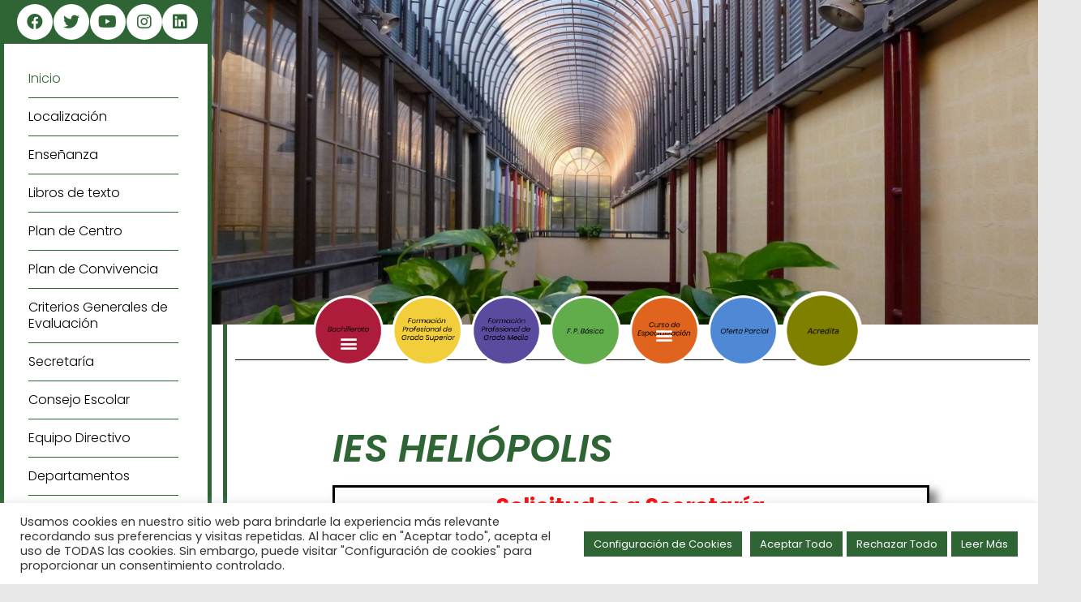

--- FILE ---
content_type: text/html; charset=UTF-8
request_url: https://www.iesheliopolis.org/
body_size: 24730
content:
<!DOCTYPE html>
<html dir="ltr" lang="es"
	prefix="og: https://ogp.me/ns#" >
<head>
	<meta charset="UTF-8">
		
		<!-- All in One SEO 4.2.7.1 - aioseo.com -->
		<meta name="description" content="Oferta Educativa Bachillerato Artes (Arte plástica, Diseño e Imagen) Ciencias y Tecnología Humanidades y Ciencias Sociales Itinerarios Bachillerato Menú Artes (Arte plástica, Diseño e Imagen) Ciencias y Tecnología Humanidades y Ciencias Sociales Itinerarios Bachillerato Grado Superior Desarrollo de Proyectos de Instalaciones Térmicas y de Fluidos Mantenimiento de Instalaciones Térmicas y de Fluidos Sistemas de Telecomunicaciones" />
		<meta name="robots" content="max-image-preview:large" />
		<link rel="canonical" href="https://www.iesheliopolis.org/" />
		<meta name="generator" content="All in One SEO (AIOSEO) 4.2.7.1 " />
		<meta property="og:locale" content="es_ES" />
		<meta property="og:site_name" content="IES Heliópolis - Formación Profesional. Bachillerato. Sevilla" />
		<meta property="og:type" content="website" />
		<meta property="og:title" content="Inicio - IES Heliópolis" />
		<meta property="og:description" content="Oferta Educativa Bachillerato Artes (Arte plástica, Diseño e Imagen) Ciencias y Tecnología Humanidades y Ciencias Sociales Itinerarios Bachillerato Menú Artes (Arte plástica, Diseño e Imagen) Ciencias y Tecnología Humanidades y Ciencias Sociales Itinerarios Bachillerato Grado Superior Desarrollo de Proyectos de Instalaciones Térmicas y de Fluidos Mantenimiento de Instalaciones Térmicas y de Fluidos Sistemas de Telecomunicaciones" />
		<meta property="og:url" content="https://www.iesheliopolis.org/" />
		<meta property="og:image" content="https://www.iesheliopolis.org/wp-content/uploads/2021/05/logotipolargocolor-scaled.jpg" />
		<meta property="og:image:secure_url" content="https://www.iesheliopolis.org/wp-content/uploads/2021/05/logotipolargocolor-scaled.jpg" />
		<meta name="twitter:card" content="summary_large_image" />
		<meta name="twitter:title" content="Inicio - IES Heliópolis" />
		<meta name="twitter:description" content="Oferta Educativa Bachillerato Artes (Arte plástica, Diseño e Imagen) Ciencias y Tecnología Humanidades y Ciencias Sociales Itinerarios Bachillerato Menú Artes (Arte plástica, Diseño e Imagen) Ciencias y Tecnología Humanidades y Ciencias Sociales Itinerarios Bachillerato Grado Superior Desarrollo de Proyectos de Instalaciones Térmicas y de Fluidos Mantenimiento de Instalaciones Térmicas y de Fluidos Sistemas de Telecomunicaciones" />
		<meta name="twitter:image" content="https://www.iesheliopolis.org/wp-content/uploads/2021/05/logotipolargocolor-scaled.jpg" />
		<script type="application/ld+json" class="aioseo-schema">
			{"@context":"https:\/\/schema.org","@graph":[{"@type":"BreadcrumbList","@id":"https:\/\/www.iesheliopolis.org\/#breadcrumblist","itemListElement":[{"@type":"ListItem","@id":"https:\/\/www.iesheliopolis.org\/#listItem","position":1,"item":{"@type":"WebPage","@id":"https:\/\/www.iesheliopolis.org\/","name":"Inicio","description":"Oferta Educativa Bachillerato Artes (Arte pl\u00e1stica, Dise\u00f1o e Imagen) Ciencias y Tecnolog\u00eda Humanidades y Ciencias Sociales Itinerarios Bachillerato Men\u00fa Artes (Arte pl\u00e1stica, Dise\u00f1o e Imagen) Ciencias y Tecnolog\u00eda Humanidades y Ciencias Sociales Itinerarios Bachillerato Grado Superior Desarrollo de Proyectos de Instalaciones T\u00e9rmicas y de Fluidos Mantenimiento de Instalaciones T\u00e9rmicas y de Fluidos Sistemas de Telecomunicaciones","url":"https:\/\/www.iesheliopolis.org\/"},"nextItem":"https:\/\/www.iesheliopolis.org\/#listItem"},{"@type":"ListItem","@id":"https:\/\/www.iesheliopolis.org\/#listItem","position":2,"item":{"@type":"WebPage","@id":"https:\/\/www.iesheliopolis.org\/","name":"Inicio","description":"Oferta Educativa Bachillerato Artes (Arte pl\u00e1stica, Dise\u00f1o e Imagen) Ciencias y Tecnolog\u00eda Humanidades y Ciencias Sociales Itinerarios Bachillerato Men\u00fa Artes (Arte pl\u00e1stica, Dise\u00f1o e Imagen) Ciencias y Tecnolog\u00eda Humanidades y Ciencias Sociales Itinerarios Bachillerato Grado Superior Desarrollo de Proyectos de Instalaciones T\u00e9rmicas y de Fluidos Mantenimiento de Instalaciones T\u00e9rmicas y de Fluidos Sistemas de Telecomunicaciones","url":"https:\/\/www.iesheliopolis.org\/"},"previousItem":"https:\/\/www.iesheliopolis.org\/#listItem"}]},{"@type":"Organization","@id":"https:\/\/www.iesheliopolis.org\/#organization","name":"IES Heli\u00f3polis","url":"https:\/\/www.iesheliopolis.org\/","logo":{"@type":"ImageObject","url":"https:\/\/www.iesheliopolis.org\/wp-content\/uploads\/2021\/05\/logotipolargocolor-scaled.jpg","@id":"https:\/\/www.iesheliopolis.org\/#organizationLogo","width":2560,"height":1124},"image":{"@id":"https:\/\/www.iesheliopolis.org\/#organizationLogo"}},{"@type":"WebPage","@id":"https:\/\/www.iesheliopolis.org\/#webpage","url":"https:\/\/www.iesheliopolis.org\/","name":"Inicio - IES Heli\u00f3polis","description":"Oferta Educativa Bachillerato Artes (Arte pl\u00e1stica, Dise\u00f1o e Imagen) Ciencias y Tecnolog\u00eda Humanidades y Ciencias Sociales Itinerarios Bachillerato Men\u00fa Artes (Arte pl\u00e1stica, Dise\u00f1o e Imagen) Ciencias y Tecnolog\u00eda Humanidades y Ciencias Sociales Itinerarios Bachillerato Grado Superior Desarrollo de Proyectos de Instalaciones T\u00e9rmicas y de Fluidos Mantenimiento de Instalaciones T\u00e9rmicas y de Fluidos Sistemas de Telecomunicaciones","inLanguage":"es-ES","isPartOf":{"@id":"https:\/\/www.iesheliopolis.org\/#website"},"breadcrumb":{"@id":"https:\/\/www.iesheliopolis.org\/#breadcrumblist"},"image":{"@type":"ImageObject","url":"https:\/\/www.iesheliopolis.org\/wp-content\/uploads\/2022\/10\/completo.png","@id":"https:\/\/www.iesheliopolis.org\/#mainImage","width":302,"height":184},"primaryImageOfPage":{"@id":"https:\/\/www.iesheliopolis.org\/#mainImage"},"datePublished":"2021-05-03T07:33:38+02:00","dateModified":"2026-01-08T10:04:31+01:00"},{"@type":"WebSite","@id":"https:\/\/www.iesheliopolis.org\/#website","url":"https:\/\/www.iesheliopolis.org\/","name":"IES Heli\u00f3polis","description":"Formaci\u00f3n Profesional. Bachillerato. Sevilla","inLanguage":"es-ES","publisher":{"@id":"https:\/\/www.iesheliopolis.org\/#organization"},"potentialAction":{"@type":"SearchAction","target":{"@type":"EntryPoint","urlTemplate":"https:\/\/www.iesheliopolis.org\/?s={search_term_string}"},"query-input":"required name=search_term_string"}}]}
		</script>
		<!-- All in One SEO -->


	<!-- This site is optimized with the Yoast SEO plugin v18.9 - https://yoast.com/wordpress/plugins/seo/ -->
	<title>Inicio - IES Heliópolis</title>
	<link rel="canonical" href="https://www.iesheliopolis.org/" />
	<meta property="og:locale" content="es_ES" />
	<meta property="og:type" content="website" />
	<meta property="og:title" content="Inicio - IES Heliópolis" />
	<meta property="og:description" content="Oferta Educativa Bachillerato Artes (Arte plástica, Diseño e Imagen) Ciencias y Tecnología Humanidades y Ciencias Sociales Itinerarios Bachillerato Menú Artes (Arte plástica, Diseño e Imagen) Ciencias y Tecnología Humanidades y Ciencias Sociales Itinerarios Bachillerato Grado Superior Desarrollo de Proyectos de Instalaciones Térmicas y de Fluidos Mantenimiento de Instalaciones Térmicas y de Fluidos Sistemas de Telecomunicaciones&hellip; Seguir leyendo Inicio" />
	<meta property="og:url" content="https://www.iesheliopolis.org/" />
	<meta property="og:site_name" content="IES Heliópolis" />
	<meta property="article:modified_time" content="2026-01-08T10:04:31+00:00" />
	<meta property="og:image" content="https://www.iesheliopolis.org/wp-content/uploads/2022/10/completo.png" />
	<meta property="og:image:width" content="302" />
	<meta property="og:image:height" content="184" />
	<meta property="og:image:type" content="image/png" />
	<meta name="twitter:card" content="summary_large_image" />
	<meta name="twitter:label1" content="Tiempo de lectura" />
	<meta name="twitter:data1" content="10 minutos" />
	<script type="application/ld+json" class="yoast-schema-graph">{"@context":"https://schema.org","@graph":[{"@type":"WebSite","@id":"https://www.iesheliopolis.org/#website","url":"https://www.iesheliopolis.org/","name":"IES Heliópolis","description":"Formación Profesional. Bachillerato. Sevilla","potentialAction":[{"@type":"SearchAction","target":{"@type":"EntryPoint","urlTemplate":"https://www.iesheliopolis.org/?s={search_term_string}"},"query-input":"required name=search_term_string"}],"inLanguage":"es"},{"@type":"ImageObject","inLanguage":"es","@id":"https://www.iesheliopolis.org/#primaryimage","url":"https://www.iesheliopolis.org/wp-content/uploads/2022/10/completo.png","contentUrl":"https://www.iesheliopolis.org/wp-content/uploads/2022/10/completo.png","width":302,"height":184},{"@type":"WebPage","@id":"https://www.iesheliopolis.org/#webpage","url":"https://www.iesheliopolis.org/","name":"Inicio - IES Heliópolis","isPartOf":{"@id":"https://www.iesheliopolis.org/#website"},"primaryImageOfPage":{"@id":"https://www.iesheliopolis.org/#primaryimage"},"datePublished":"2021-05-03T07:33:38+00:00","dateModified":"2026-01-08T10:04:31+00:00","breadcrumb":{"@id":"https://www.iesheliopolis.org/#breadcrumb"},"inLanguage":"es","potentialAction":[{"@type":"ReadAction","target":["https://www.iesheliopolis.org/"]}]},{"@type":"BreadcrumbList","@id":"https://www.iesheliopolis.org/#breadcrumb","itemListElement":[{"@type":"ListItem","position":1,"name":"Portada"}]}]}</script>
	<!-- / Yoast SEO plugin. -->


<link rel="alternate" type="application/rss+xml" title="IES Heliópolis &raquo; Feed" href="https://www.iesheliopolis.org/feed/" />
<link rel="alternate" type="application/rss+xml" title="IES Heliópolis &raquo; Feed de los comentarios" href="https://www.iesheliopolis.org/comments/feed/" />
<link rel="alternate" title="oEmbed (JSON)" type="application/json+oembed" href="https://www.iesheliopolis.org/wp-json/oembed/1.0/embed?url=https%3A%2F%2Fwww.iesheliopolis.org%2F" />
<link rel="alternate" title="oEmbed (XML)" type="text/xml+oembed" href="https://www.iesheliopolis.org/wp-json/oembed/1.0/embed?url=https%3A%2F%2Fwww.iesheliopolis.org%2F&#038;format=xml" />
		<!-- This site uses the Google Analytics by MonsterInsights plugin v9.11.1 - Using Analytics tracking - https://www.monsterinsights.com/ -->
							<script src="//www.googletagmanager.com/gtag/js?id=G-KL9Y69S7SY"  data-cfasync="false" data-wpfc-render="false" async></script>
			<script data-cfasync="false" data-wpfc-render="false">
				var mi_version = '9.11.1';
				var mi_track_user = true;
				var mi_no_track_reason = '';
								var MonsterInsightsDefaultLocations = {"page_location":"https:\/\/www.iesheliopolis.org\/"};
								if ( typeof MonsterInsightsPrivacyGuardFilter === 'function' ) {
					var MonsterInsightsLocations = (typeof MonsterInsightsExcludeQuery === 'object') ? MonsterInsightsPrivacyGuardFilter( MonsterInsightsExcludeQuery ) : MonsterInsightsPrivacyGuardFilter( MonsterInsightsDefaultLocations );
				} else {
					var MonsterInsightsLocations = (typeof MonsterInsightsExcludeQuery === 'object') ? MonsterInsightsExcludeQuery : MonsterInsightsDefaultLocations;
				}

								var disableStrs = [
										'ga-disable-G-KL9Y69S7SY',
									];

				/* Function to detect opted out users */
				function __gtagTrackerIsOptedOut() {
					for (var index = 0; index < disableStrs.length; index++) {
						if (document.cookie.indexOf(disableStrs[index] + '=true') > -1) {
							return true;
						}
					}

					return false;
				}

				/* Disable tracking if the opt-out cookie exists. */
				if (__gtagTrackerIsOptedOut()) {
					for (var index = 0; index < disableStrs.length; index++) {
						window[disableStrs[index]] = true;
					}
				}

				/* Opt-out function */
				function __gtagTrackerOptout() {
					for (var index = 0; index < disableStrs.length; index++) {
						document.cookie = disableStrs[index] + '=true; expires=Thu, 31 Dec 2099 23:59:59 UTC; path=/';
						window[disableStrs[index]] = true;
					}
				}

				if ('undefined' === typeof gaOptout) {
					function gaOptout() {
						__gtagTrackerOptout();
					}
				}
								window.dataLayer = window.dataLayer || [];

				window.MonsterInsightsDualTracker = {
					helpers: {},
					trackers: {},
				};
				if (mi_track_user) {
					function __gtagDataLayer() {
						dataLayer.push(arguments);
					}

					function __gtagTracker(type, name, parameters) {
						if (!parameters) {
							parameters = {};
						}

						if (parameters.send_to) {
							__gtagDataLayer.apply(null, arguments);
							return;
						}

						if (type === 'event') {
														parameters.send_to = monsterinsights_frontend.v4_id;
							var hookName = name;
							if (typeof parameters['event_category'] !== 'undefined') {
								hookName = parameters['event_category'] + ':' + name;
							}

							if (typeof MonsterInsightsDualTracker.trackers[hookName] !== 'undefined') {
								MonsterInsightsDualTracker.trackers[hookName](parameters);
							} else {
								__gtagDataLayer('event', name, parameters);
							}
							
						} else {
							__gtagDataLayer.apply(null, arguments);
						}
					}

					__gtagTracker('js', new Date());
					__gtagTracker('set', {
						'developer_id.dZGIzZG': true,
											});
					if ( MonsterInsightsLocations.page_location ) {
						__gtagTracker('set', MonsterInsightsLocations);
					}
										__gtagTracker('config', 'G-KL9Y69S7SY', {"forceSSL":"true","link_attribution":"true"} );
										window.gtag = __gtagTracker;										(function () {
						/* https://developers.google.com/analytics/devguides/collection/analyticsjs/ */
						/* ga and __gaTracker compatibility shim. */
						var noopfn = function () {
							return null;
						};
						var newtracker = function () {
							return new Tracker();
						};
						var Tracker = function () {
							return null;
						};
						var p = Tracker.prototype;
						p.get = noopfn;
						p.set = noopfn;
						p.send = function () {
							var args = Array.prototype.slice.call(arguments);
							args.unshift('send');
							__gaTracker.apply(null, args);
						};
						var __gaTracker = function () {
							var len = arguments.length;
							if (len === 0) {
								return;
							}
							var f = arguments[len - 1];
							if (typeof f !== 'object' || f === null || typeof f.hitCallback !== 'function') {
								if ('send' === arguments[0]) {
									var hitConverted, hitObject = false, action;
									if ('event' === arguments[1]) {
										if ('undefined' !== typeof arguments[3]) {
											hitObject = {
												'eventAction': arguments[3],
												'eventCategory': arguments[2],
												'eventLabel': arguments[4],
												'value': arguments[5] ? arguments[5] : 1,
											}
										}
									}
									if ('pageview' === arguments[1]) {
										if ('undefined' !== typeof arguments[2]) {
											hitObject = {
												'eventAction': 'page_view',
												'page_path': arguments[2],
											}
										}
									}
									if (typeof arguments[2] === 'object') {
										hitObject = arguments[2];
									}
									if (typeof arguments[5] === 'object') {
										Object.assign(hitObject, arguments[5]);
									}
									if ('undefined' !== typeof arguments[1].hitType) {
										hitObject = arguments[1];
										if ('pageview' === hitObject.hitType) {
											hitObject.eventAction = 'page_view';
										}
									}
									if (hitObject) {
										action = 'timing' === arguments[1].hitType ? 'timing_complete' : hitObject.eventAction;
										hitConverted = mapArgs(hitObject);
										__gtagTracker('event', action, hitConverted);
									}
								}
								return;
							}

							function mapArgs(args) {
								var arg, hit = {};
								var gaMap = {
									'eventCategory': 'event_category',
									'eventAction': 'event_action',
									'eventLabel': 'event_label',
									'eventValue': 'event_value',
									'nonInteraction': 'non_interaction',
									'timingCategory': 'event_category',
									'timingVar': 'name',
									'timingValue': 'value',
									'timingLabel': 'event_label',
									'page': 'page_path',
									'location': 'page_location',
									'title': 'page_title',
									'referrer' : 'page_referrer',
								};
								for (arg in args) {
																		if (!(!args.hasOwnProperty(arg) || !gaMap.hasOwnProperty(arg))) {
										hit[gaMap[arg]] = args[arg];
									} else {
										hit[arg] = args[arg];
									}
								}
								return hit;
							}

							try {
								f.hitCallback();
							} catch (ex) {
							}
						};
						__gaTracker.create = newtracker;
						__gaTracker.getByName = newtracker;
						__gaTracker.getAll = function () {
							return [];
						};
						__gaTracker.remove = noopfn;
						__gaTracker.loaded = true;
						window['__gaTracker'] = __gaTracker;
					})();
									} else {
										console.log("");
					(function () {
						function __gtagTracker() {
							return null;
						}

						window['__gtagTracker'] = __gtagTracker;
						window['gtag'] = __gtagTracker;
					})();
									}
			</script>
							<!-- / Google Analytics by MonsterInsights -->
		<style id='wp-img-auto-sizes-contain-inline-css'>
img:is([sizes=auto i],[sizes^="auto," i]){contain-intrinsic-size:3000px 1500px}
/*# sourceURL=wp-img-auto-sizes-contain-inline-css */
</style>
<link rel='stylesheet' id='anwp-pg-styles-css' href='https://www.iesheliopolis.org/wp-content/plugins/anwp-post-grid-for-elementor/public/css/styles.min.css?ver=0.9.0' media='all' />
<style id='wp-emoji-styles-inline-css'>

	img.wp-smiley, img.emoji {
		display: inline !important;
		border: none !important;
		box-shadow: none !important;
		height: 1em !important;
		width: 1em !important;
		margin: 0 0.07em !important;
		vertical-align: -0.1em !important;
		background: none !important;
		padding: 0 !important;
	}
/*# sourceURL=wp-emoji-styles-inline-css */
</style>
<link rel='stylesheet' id='wp-block-library-css' href='https://www.iesheliopolis.org/wp-includes/css/dist/block-library/style.min.css?ver=6.9' media='all' />
<style id='global-styles-inline-css'>
:root{--wp--preset--aspect-ratio--square: 1;--wp--preset--aspect-ratio--4-3: 4/3;--wp--preset--aspect-ratio--3-4: 3/4;--wp--preset--aspect-ratio--3-2: 3/2;--wp--preset--aspect-ratio--2-3: 2/3;--wp--preset--aspect-ratio--16-9: 16/9;--wp--preset--aspect-ratio--9-16: 9/16;--wp--preset--color--black: #000000;--wp--preset--color--cyan-bluish-gray: #abb8c3;--wp--preset--color--white: #FFFFFF;--wp--preset--color--pale-pink: #f78da7;--wp--preset--color--vivid-red: #cf2e2e;--wp--preset--color--luminous-vivid-orange: #ff6900;--wp--preset--color--luminous-vivid-amber: #fcb900;--wp--preset--color--light-green-cyan: #7bdcb5;--wp--preset--color--vivid-green-cyan: #00d084;--wp--preset--color--pale-cyan-blue: #8ed1fc;--wp--preset--color--vivid-cyan-blue: #0693e3;--wp--preset--color--vivid-purple: #9b51e0;--wp--preset--color--dark-gray: #28303D;--wp--preset--color--gray: #39414D;--wp--preset--color--green: #D1E4DD;--wp--preset--color--blue: #D1DFE4;--wp--preset--color--purple: #D1D1E4;--wp--preset--color--red: #E4D1D1;--wp--preset--color--orange: #E4DAD1;--wp--preset--color--yellow: #EEEADD;--wp--preset--gradient--vivid-cyan-blue-to-vivid-purple: linear-gradient(135deg,rgb(6,147,227) 0%,rgb(155,81,224) 100%);--wp--preset--gradient--light-green-cyan-to-vivid-green-cyan: linear-gradient(135deg,rgb(122,220,180) 0%,rgb(0,208,130) 100%);--wp--preset--gradient--luminous-vivid-amber-to-luminous-vivid-orange: linear-gradient(135deg,rgb(252,185,0) 0%,rgb(255,105,0) 100%);--wp--preset--gradient--luminous-vivid-orange-to-vivid-red: linear-gradient(135deg,rgb(255,105,0) 0%,rgb(207,46,46) 100%);--wp--preset--gradient--very-light-gray-to-cyan-bluish-gray: linear-gradient(135deg,rgb(238,238,238) 0%,rgb(169,184,195) 100%);--wp--preset--gradient--cool-to-warm-spectrum: linear-gradient(135deg,rgb(74,234,220) 0%,rgb(151,120,209) 20%,rgb(207,42,186) 40%,rgb(238,44,130) 60%,rgb(251,105,98) 80%,rgb(254,248,76) 100%);--wp--preset--gradient--blush-light-purple: linear-gradient(135deg,rgb(255,206,236) 0%,rgb(152,150,240) 100%);--wp--preset--gradient--blush-bordeaux: linear-gradient(135deg,rgb(254,205,165) 0%,rgb(254,45,45) 50%,rgb(107,0,62) 100%);--wp--preset--gradient--luminous-dusk: linear-gradient(135deg,rgb(255,203,112) 0%,rgb(199,81,192) 50%,rgb(65,88,208) 100%);--wp--preset--gradient--pale-ocean: linear-gradient(135deg,rgb(255,245,203) 0%,rgb(182,227,212) 50%,rgb(51,167,181) 100%);--wp--preset--gradient--electric-grass: linear-gradient(135deg,rgb(202,248,128) 0%,rgb(113,206,126) 100%);--wp--preset--gradient--midnight: linear-gradient(135deg,rgb(2,3,129) 0%,rgb(40,116,252) 100%);--wp--preset--gradient--purple-to-yellow: linear-gradient(160deg, #D1D1E4 0%, #EEEADD 100%);--wp--preset--gradient--yellow-to-purple: linear-gradient(160deg, #EEEADD 0%, #D1D1E4 100%);--wp--preset--gradient--green-to-yellow: linear-gradient(160deg, #D1E4DD 0%, #EEEADD 100%);--wp--preset--gradient--yellow-to-green: linear-gradient(160deg, #EEEADD 0%, #D1E4DD 100%);--wp--preset--gradient--red-to-yellow: linear-gradient(160deg, #E4D1D1 0%, #EEEADD 100%);--wp--preset--gradient--yellow-to-red: linear-gradient(160deg, #EEEADD 0%, #E4D1D1 100%);--wp--preset--gradient--purple-to-red: linear-gradient(160deg, #D1D1E4 0%, #E4D1D1 100%);--wp--preset--gradient--red-to-purple: linear-gradient(160deg, #E4D1D1 0%, #D1D1E4 100%);--wp--preset--font-size--small: 18px;--wp--preset--font-size--medium: 20px;--wp--preset--font-size--large: 24px;--wp--preset--font-size--x-large: 42px;--wp--preset--font-size--extra-small: 16px;--wp--preset--font-size--normal: 20px;--wp--preset--font-size--extra-large: 40px;--wp--preset--font-size--huge: 96px;--wp--preset--font-size--gigantic: 144px;--wp--preset--spacing--20: 0.44rem;--wp--preset--spacing--30: 0.67rem;--wp--preset--spacing--40: 1rem;--wp--preset--spacing--50: 1.5rem;--wp--preset--spacing--60: 2.25rem;--wp--preset--spacing--70: 3.38rem;--wp--preset--spacing--80: 5.06rem;--wp--preset--shadow--natural: 6px 6px 9px rgba(0, 0, 0, 0.2);--wp--preset--shadow--deep: 12px 12px 50px rgba(0, 0, 0, 0.4);--wp--preset--shadow--sharp: 6px 6px 0px rgba(0, 0, 0, 0.2);--wp--preset--shadow--outlined: 6px 6px 0px -3px rgb(255, 255, 255), 6px 6px rgb(0, 0, 0);--wp--preset--shadow--crisp: 6px 6px 0px rgb(0, 0, 0);}:where(.is-layout-flex){gap: 0.5em;}:where(.is-layout-grid){gap: 0.5em;}body .is-layout-flex{display: flex;}.is-layout-flex{flex-wrap: wrap;align-items: center;}.is-layout-flex > :is(*, div){margin: 0;}body .is-layout-grid{display: grid;}.is-layout-grid > :is(*, div){margin: 0;}:where(.wp-block-columns.is-layout-flex){gap: 2em;}:where(.wp-block-columns.is-layout-grid){gap: 2em;}:where(.wp-block-post-template.is-layout-flex){gap: 1.25em;}:where(.wp-block-post-template.is-layout-grid){gap: 1.25em;}.has-black-color{color: var(--wp--preset--color--black) !important;}.has-cyan-bluish-gray-color{color: var(--wp--preset--color--cyan-bluish-gray) !important;}.has-white-color{color: var(--wp--preset--color--white) !important;}.has-pale-pink-color{color: var(--wp--preset--color--pale-pink) !important;}.has-vivid-red-color{color: var(--wp--preset--color--vivid-red) !important;}.has-luminous-vivid-orange-color{color: var(--wp--preset--color--luminous-vivid-orange) !important;}.has-luminous-vivid-amber-color{color: var(--wp--preset--color--luminous-vivid-amber) !important;}.has-light-green-cyan-color{color: var(--wp--preset--color--light-green-cyan) !important;}.has-vivid-green-cyan-color{color: var(--wp--preset--color--vivid-green-cyan) !important;}.has-pale-cyan-blue-color{color: var(--wp--preset--color--pale-cyan-blue) !important;}.has-vivid-cyan-blue-color{color: var(--wp--preset--color--vivid-cyan-blue) !important;}.has-vivid-purple-color{color: var(--wp--preset--color--vivid-purple) !important;}.has-black-background-color{background-color: var(--wp--preset--color--black) !important;}.has-cyan-bluish-gray-background-color{background-color: var(--wp--preset--color--cyan-bluish-gray) !important;}.has-white-background-color{background-color: var(--wp--preset--color--white) !important;}.has-pale-pink-background-color{background-color: var(--wp--preset--color--pale-pink) !important;}.has-vivid-red-background-color{background-color: var(--wp--preset--color--vivid-red) !important;}.has-luminous-vivid-orange-background-color{background-color: var(--wp--preset--color--luminous-vivid-orange) !important;}.has-luminous-vivid-amber-background-color{background-color: var(--wp--preset--color--luminous-vivid-amber) !important;}.has-light-green-cyan-background-color{background-color: var(--wp--preset--color--light-green-cyan) !important;}.has-vivid-green-cyan-background-color{background-color: var(--wp--preset--color--vivid-green-cyan) !important;}.has-pale-cyan-blue-background-color{background-color: var(--wp--preset--color--pale-cyan-blue) !important;}.has-vivid-cyan-blue-background-color{background-color: var(--wp--preset--color--vivid-cyan-blue) !important;}.has-vivid-purple-background-color{background-color: var(--wp--preset--color--vivid-purple) !important;}.has-black-border-color{border-color: var(--wp--preset--color--black) !important;}.has-cyan-bluish-gray-border-color{border-color: var(--wp--preset--color--cyan-bluish-gray) !important;}.has-white-border-color{border-color: var(--wp--preset--color--white) !important;}.has-pale-pink-border-color{border-color: var(--wp--preset--color--pale-pink) !important;}.has-vivid-red-border-color{border-color: var(--wp--preset--color--vivid-red) !important;}.has-luminous-vivid-orange-border-color{border-color: var(--wp--preset--color--luminous-vivid-orange) !important;}.has-luminous-vivid-amber-border-color{border-color: var(--wp--preset--color--luminous-vivid-amber) !important;}.has-light-green-cyan-border-color{border-color: var(--wp--preset--color--light-green-cyan) !important;}.has-vivid-green-cyan-border-color{border-color: var(--wp--preset--color--vivid-green-cyan) !important;}.has-pale-cyan-blue-border-color{border-color: var(--wp--preset--color--pale-cyan-blue) !important;}.has-vivid-cyan-blue-border-color{border-color: var(--wp--preset--color--vivid-cyan-blue) !important;}.has-vivid-purple-border-color{border-color: var(--wp--preset--color--vivid-purple) !important;}.has-vivid-cyan-blue-to-vivid-purple-gradient-background{background: var(--wp--preset--gradient--vivid-cyan-blue-to-vivid-purple) !important;}.has-light-green-cyan-to-vivid-green-cyan-gradient-background{background: var(--wp--preset--gradient--light-green-cyan-to-vivid-green-cyan) !important;}.has-luminous-vivid-amber-to-luminous-vivid-orange-gradient-background{background: var(--wp--preset--gradient--luminous-vivid-amber-to-luminous-vivid-orange) !important;}.has-luminous-vivid-orange-to-vivid-red-gradient-background{background: var(--wp--preset--gradient--luminous-vivid-orange-to-vivid-red) !important;}.has-very-light-gray-to-cyan-bluish-gray-gradient-background{background: var(--wp--preset--gradient--very-light-gray-to-cyan-bluish-gray) !important;}.has-cool-to-warm-spectrum-gradient-background{background: var(--wp--preset--gradient--cool-to-warm-spectrum) !important;}.has-blush-light-purple-gradient-background{background: var(--wp--preset--gradient--blush-light-purple) !important;}.has-blush-bordeaux-gradient-background{background: var(--wp--preset--gradient--blush-bordeaux) !important;}.has-luminous-dusk-gradient-background{background: var(--wp--preset--gradient--luminous-dusk) !important;}.has-pale-ocean-gradient-background{background: var(--wp--preset--gradient--pale-ocean) !important;}.has-electric-grass-gradient-background{background: var(--wp--preset--gradient--electric-grass) !important;}.has-midnight-gradient-background{background: var(--wp--preset--gradient--midnight) !important;}.has-small-font-size{font-size: var(--wp--preset--font-size--small) !important;}.has-medium-font-size{font-size: var(--wp--preset--font-size--medium) !important;}.has-large-font-size{font-size: var(--wp--preset--font-size--large) !important;}.has-x-large-font-size{font-size: var(--wp--preset--font-size--x-large) !important;}
/*# sourceURL=global-styles-inline-css */
</style>

<style id='classic-theme-styles-inline-css'>
/*! This file is auto-generated */
.wp-block-button__link{color:#fff;background-color:#32373c;border-radius:9999px;box-shadow:none;text-decoration:none;padding:calc(.667em + 2px) calc(1.333em + 2px);font-size:1.125em}.wp-block-file__button{background:#32373c;color:#fff;text-decoration:none}
/*# sourceURL=/wp-includes/css/classic-themes.min.css */
</style>
<link rel='stylesheet' id='cookie-law-info-css' href='https://www.iesheliopolis.org/wp-content/plugins/cookie-law-info/public/css/cookie-law-info-public.css?ver=2.1.2' media='all' />
<link rel='stylesheet' id='cookie-law-info-gdpr-css' href='https://www.iesheliopolis.org/wp-content/plugins/cookie-law-info/public/css/cookie-law-info-gdpr.css?ver=2.1.2' media='all' />
<link rel='stylesheet' id='twenty-twenty-one-style-css' href='https://www.iesheliopolis.org/wp-content/themes/twentytwentyone/style.css?ver=1.6' media='all' />
<style id='twenty-twenty-one-style-inline-css'>
:root{--global--color-background: #e8e8e8;--global--color-primary: #000;--global--color-secondary: #000;--button--color-background: #000;--button--color-text-hover: #000;}
@supports (-webkit-appearance: none) or (-moz-appearance: none) {
				div.wpforms-container-full .wpforms-form input[type=checkbox] {
					-webkit-appearance: checkbox;
					-moz-appearance: checkbox;
				}
				div.wpforms-container-full .wpforms-form input[type=radio] {
					-webkit-appearance: radio;
					-moz-appearance: radio;
				}
				div.wpforms-container-full .wpforms-form input[type=checkbox]:after,
				div.wpforms-container-full .wpforms-form input[type=radio]:after {
					content: none;
				}
			}
div.wpforms-container-full form.wpforms-form select {
				background-image: url("data:image/svg+xml;utf8,<svg xmlns='http://www.w3.org/2000/svg' width='10' height='10' fill='%2328303d'><polygon points='0,0 10,0 5,5'/></svg>");
				background-repeat: no-repeat;
				background-position: right var(--form--spacing-unit) top 60%;
				padding-right: calc(var(--form--spacing-unit) * 2.5);
			}
/*# sourceURL=twenty-twenty-one-style-inline-css */
</style>
<link rel='stylesheet' id='twenty-twenty-one-print-style-css' href='https://www.iesheliopolis.org/wp-content/themes/twentytwentyone/assets/css/print.css?ver=1.6' media='print' />
<link rel='stylesheet' id='elementor-icons-css' href='https://www.iesheliopolis.org/wp-content/plugins/elementor/assets/lib/eicons/css/elementor-icons.min.css?ver=5.15.0' media='all' />
<link rel='stylesheet' id='elementor-frontend-css' href='https://www.iesheliopolis.org/wp-content/plugins/elementor/assets/css/frontend.min.css?ver=3.6.5' media='all' />
<link rel='stylesheet' id='elementor-post-6-css' href='https://www.iesheliopolis.org/wp-content/uploads/elementor/css/post-6.css?ver=1654594256' media='all' />
<link rel='stylesheet' id='font_awesome_5-css' href='https://www.iesheliopolis.org/wp-content/plugins/ultimate-addons-for-elementor/classes/../../elementor/assets/lib/font-awesome/css/fontawesome.min.css?ver=6.9' media='all' />
<link rel='stylesheet' id='font_awesome_solid-css' href='https://www.iesheliopolis.org/wp-content/plugins/ultimate-addons-for-elementor/classes/../../elementor/assets/lib/font-awesome/css/solid.min.css?ver=6.9' media='all' />
<link rel='stylesheet' id='font_awesome_regular-css' href='https://www.iesheliopolis.org/wp-content/plugins/ultimate-addons-for-elementor/classes/../../elementor/assets/lib/font-awesome/css/regular.min.css?ver=6.9' media='all' />
<link rel='stylesheet' id='font_awesome_brand-css' href='https://www.iesheliopolis.org/wp-content/plugins/ultimate-addons-for-elementor/classes/../../elementor/assets/lib/font-awesome/css/brands.min.css?ver=6.9' media='all' />
<link rel='stylesheet' id='custom-style-css' href='https://www.iesheliopolis.org/wp-content/plugins/ultimate-addons-for-elementor/classes/../css/style.css?ver=6.9' media='all' />
<link rel='stylesheet' id='elementor-pro-css' href='https://www.iesheliopolis.org/wp-content/plugins/elementor-pro/assets/css/frontend.min.css?ver=3.7.1' media='all' />
<link rel='stylesheet' id='font-awesome-5-all-css' href='https://www.iesheliopolis.org/wp-content/plugins/elementor/assets/lib/font-awesome/css/all.min.css?ver=5.1.4' media='all' />
<link rel='stylesheet' id='font-awesome-4-shim-css' href='https://www.iesheliopolis.org/wp-content/plugins/elementor/assets/lib/font-awesome/css/v4-shims.min.css?ver=5.1.4' media='all' />
<link rel='stylesheet' id='elementor-global-css' href='https://www.iesheliopolis.org/wp-content/uploads/elementor/css/global.css?ver=1665749158' media='all' />
<link rel='stylesheet' id='elementor-post-11-css' href='https://www.iesheliopolis.org/wp-content/uploads/elementor/css/post-11.css?ver=1767867334' media='all' />
<link rel='stylesheet' id='timeline-css-css' href='https://www.iesheliopolis.org/wp-content/plugins/ultimate-addons-for-elementor/classes/../css/timeline.css?ver=6.9' media='all' />
<link rel='stylesheet' id='filter-gallery-css-css' href='https://www.iesheliopolis.org/wp-content/plugins/ultimate-addons-for-elementor/classes/../css/filterablegallery.css?ver=6.9' media='all' />
<link rel='stylesheet' id='fancybox-css-css' href='https://www.iesheliopolis.org/wp-content/plugins/ultimate-addons-for-elementor/classes/../css/jquery.fancybox.min.css?ver=6.9' media='all' />
<link rel='stylesheet' id='whatsapp-css-css' href='https://www.iesheliopolis.org/wp-content/plugins/ultimate-addons-for-elementor/classes/../css/whatsappchat.css?ver=6.9' media='all' />
<link rel='stylesheet' id='google-fonts-1-css' href='https://fonts.googleapis.com/css?family=Poppins%3A100%2C100italic%2C200%2C200italic%2C300%2C300italic%2C400%2C400italic%2C500%2C500italic%2C600%2C600italic%2C700%2C700italic%2C800%2C800italic%2C900%2C900italic&#038;display=auto&#038;ver=6.9' media='all' />
<link rel='stylesheet' id='elementor-icons-shared-0-css' href='https://www.iesheliopolis.org/wp-content/plugins/elementor/assets/lib/font-awesome/css/fontawesome.min.css?ver=5.15.3' media='all' />
<link rel='stylesheet' id='elementor-icons-fa-solid-css' href='https://www.iesheliopolis.org/wp-content/plugins/elementor/assets/lib/font-awesome/css/solid.min.css?ver=5.15.3' media='all' />
<script src="https://www.iesheliopolis.org/wp-content/plugins/google-analytics-for-wordpress/assets/js/frontend-gtag.min.js?ver=9.11.1" id="monsterinsights-frontend-script-js" async data-wp-strategy="async"></script>
<script data-cfasync="false" data-wpfc-render="false" id='monsterinsights-frontend-script-js-extra'>var monsterinsights_frontend = {"js_events_tracking":"true","download_extensions":"doc,pdf,ppt,zip,xls,docx,pptx,xlsx","inbound_paths":"[{\"path\":\"\\\/go\\\/\",\"label\":\"affiliate\"},{\"path\":\"\\\/recommend\\\/\",\"label\":\"affiliate\"}]","home_url":"https:\/\/www.iesheliopolis.org","hash_tracking":"false","v4_id":"G-KL9Y69S7SY"};</script>
<script src="https://www.iesheliopolis.org/wp-includes/js/jquery/jquery.min.js?ver=3.7.1" id="jquery-core-js"></script>
<script src="https://www.iesheliopolis.org/wp-includes/js/jquery/jquery-migrate.min.js?ver=3.4.1" id="jquery-migrate-js"></script>
<script id="cookie-law-info-js-extra">
var Cli_Data = {"nn_cookie_ids":[],"cookielist":[],"non_necessary_cookies":{"analiticas":["CONSENT"],"publicidad":["YSC","VISITOR_INFO1_LIVE","NID","yt-remote-device-id","yt-remote-connected-devices"],"necesarias":["CookieLawInfoConsent","elementor"]},"ccpaEnabled":"","ccpaRegionBased":"","ccpaBarEnabled":"","strictlyEnabled":["necessary","obligatoire"],"ccpaType":"gdpr","js_blocking":"1","custom_integration":"","triggerDomRefresh":"","secure_cookies":""};
var cli_cookiebar_settings = {"animate_speed_hide":"500","animate_speed_show":"500","background":"#FFF","border":"#b1a6a6c2","border_on":"","button_1_button_colour":"#2f6535","button_1_button_hover":"#26512a","button_1_link_colour":"#fff","button_1_as_button":"1","button_1_new_win":"","button_2_button_colour":"#2f6535","button_2_button_hover":"#26512a","button_2_link_colour":"#ffffff","button_2_as_button":"1","button_2_hidebar":"","button_3_button_colour":"#2f6535","button_3_button_hover":"#26512a","button_3_link_colour":"#ffffff","button_3_as_button":"1","button_3_new_win":"","button_4_button_colour":"#2f6535","button_4_button_hover":"#26512a","button_4_link_colour":"#ffffff","button_4_as_button":"1","button_7_button_colour":"#2f6535","button_7_button_hover":"#26512a","button_7_link_colour":"#fff","button_7_as_button":"1","button_7_new_win":"","font_family":"inherit","header_fix":"","notify_animate_hide":"1","notify_animate_show":"","notify_div_id":"#cookie-law-info-bar","notify_position_horizontal":"right","notify_position_vertical":"bottom","scroll_close":"","scroll_close_reload":"","accept_close_reload":"","reject_close_reload":"","showagain_tab":"1","showagain_background":"#fff","showagain_border":"#000","showagain_div_id":"#cookie-law-info-again","showagain_x_position":"10px","text":"#333333","show_once_yn":"","show_once":"10000","logging_on":"","as_popup":"","popup_overlay":"1","bar_heading_text":"","cookie_bar_as":"banner","popup_showagain_position":"bottom-right","widget_position":"left"};
var log_object = {"ajax_url":"https://www.iesheliopolis.org/wp-admin/admin-ajax.php"};
//# sourceURL=cookie-law-info-js-extra
</script>
<script src="https://www.iesheliopolis.org/wp-content/plugins/cookie-law-info/public/js/cookie-law-info-public.js?ver=2.1.2" id="cookie-law-info-js"></script>
<script src="https://www.iesheliopolis.org/wp-content/plugins/elementor/assets/lib/font-awesome/js/v4-shims.min.js?ver=5.1.4" id="font-awesome-4-shim-js"></script>
<script src="https://www.iesheliopolis.org/wp-includes/js/jquery/ui/core.min.js?ver=1.13.3" id="jquery-ui-core-js"></script>
<script src="https://www.iesheliopolis.org/wp-content/plugins/ultimate-addons-for-elementor/classes/../js/slick.js?ver=6.9" id="slick-js-js"></script>
<script src="https://www.iesheliopolis.org/wp-content/plugins/ultimate-addons-for-elementor/classes/../js/front/custom-tm.js?ver=6.9" id="custom-tm-js-js"></script>
<script src="https://www.iesheliopolis.org/wp-content/plugins/ultimate-addons-for-elementor/classes/../js/bpopup.js?ver=6.9" id="bpopup-js-js"></script>
<script src="https://www.iesheliopolis.org/wp-content/plugins/ultimate-addons-for-elementor/classes/../js/front/custom_bpopup.js?ver=6.9" id="custom-bpopup-js-js"></script>
<script src="https://www.iesheliopolis.org/wp-content/plugins/ultimate-addons-for-elementor/classes/../js/timeline.js?ver=6.9" id="timeline-js-js"></script>
<script src="https://www.iesheliopolis.org/wp-content/plugins/ultimate-addons-for-elementor/classes/../js/animtimeline.js?ver=6.9" id="animtimeline-js-js"></script>
<script src="https://www.iesheliopolis.org/wp-content/plugins/ultimate-addons-for-elementor/classes/../js/front/countdown.js?ver=6.9" id="custom-countdown-js-js"></script>
<script src="https://www.iesheliopolis.org/wp-includes/js/jquery/ui/accordion.min.js?ver=1.13.3" id="jquery-ui-accordion-js"></script>
<script src="https://www.iesheliopolis.org/wp-content/plugins/ultimate-addons-for-elementor/classes/../js/front/accordion.js?ver=6.9" id="accordion-js-js"></script>
<script src="https://www.iesheliopolis.org/wp-content/plugins/ultimate-addons-for-elementor/classes/../js/info-circle.js?ver=6.9" id="info-circle-js-js"></script>
<script src="https://www.iesheliopolis.org/wp-content/plugins/ultimate-addons-for-elementor/classes/../js/jquery.fancybox.min.js?ver=6.9" id="fancybox-js-js"></script>
<script src="https://www.iesheliopolis.org/wp-content/plugins/ultimate-addons-for-elementor/classes/../js/mixitup.min.js?ver=6.9" id="mixitup-min-js-js"></script>
<script src="https://www.iesheliopolis.org/wp-content/plugins/ultimate-addons-for-elementor/classes/../js/front/custommixitup.js?ver=6.9" id="custom-mixitup-js-js"></script>
<link rel="https://api.w.org/" href="https://www.iesheliopolis.org/wp-json/" /><link rel="alternate" title="JSON" type="application/json" href="https://www.iesheliopolis.org/wp-json/wp/v2/pages/11" /><link rel="EditURI" type="application/rsd+xml" title="RSD" href="https://www.iesheliopolis.org/xmlrpc.php?rsd" />
<meta name="generator" content="WordPress 6.9" />
<link rel='shortlink' href='https://www.iesheliopolis.org/' />
<style id="custom-background-css">
body.custom-background { background-color: #e8e8e8; }
</style>
				<meta name="theme-color" content="#FFFFFF">
			<!-- Google tag (gtag.js) -->
<script async src="https://www.googletagmanager.com/gtag/js?id=G-YMWJ6V6V5D"></script>
<script>
  window.dataLayer = window.dataLayer || [];
  function gtag(){dataLayer.push(arguments);}
  gtag('js', new Date());

  gtag('config', 'G-YMWJ6V6V5D');
</script><link rel="icon" href="https://www.iesheliopolis.org/wp-content/uploads/2022/04/cropped-icono-ies-heliopolis-01-32x32.png" sizes="32x32" />
<link rel="icon" href="https://www.iesheliopolis.org/wp-content/uploads/2022/04/cropped-icono-ies-heliopolis-01-192x192.png" sizes="192x192" />
<link rel="apple-touch-icon" href="https://www.iesheliopolis.org/wp-content/uploads/2022/04/cropped-icono-ies-heliopolis-01-180x180.png" />
<meta name="msapplication-TileImage" content="https://www.iesheliopolis.org/wp-content/uploads/2022/04/cropped-icono-ies-heliopolis-01-270x270.png" />
		<style id="wp-custom-css">
			@media (min-width: 1025px) and (max-width: 1400px) {
	/*Menu de navegación(bachillerato, GS y GM) adaptado a pantallas de ordenador más pequeñas*/
	.elementor-11 .elementor-element.elementor-element-83ed82c > .elementor-widget-container {
    margin: -70px 0px 0px 0px;
}
	
	.elementor-11 .elementor-element.elementor-element-072058f > .elementor-widget-container {
    margin: -70px 0px 0px 0px;
}
	.elementor-11 .elementor-element.elementor-element-d1f6e34 > .elementor-widget-container {
    margin: -70px 0px 0px 0px;
}
	
}
/*Cabecera por defecto tema*/
header#masthead {
    display: none;
}

/*Banner Cookies 
 * Eliminar logo*/

.wt-cli-ckyes-footer-section {
    display: none;
}

/*Cambio color boton aceptar*/
.cli-tab-footer .wt-cli-privacy-accept-btn {
    background-color: #2F6535;
}

/*Cambio color boton activado cookies*/
.cli-switch input:checked + .cli-slider {
    background-color: #2F6535;
}
/*Eliminar footer tema defecto*/
footer#colophon {
    display: none;
}

.elementor-6886 .elementor-element.elementor-element-45892db {
    margin-bottom: -60px!important;
}

.site-header, .site-main, .widget-area, .site-footer {

    padding-bottom: 0px!important;
}
 /*Background post pág. inicio*/
.elementor-portfolio.elementor-has-item-ratio .elementor-post__thumbnail {
    position: absolute;
    background-color: #ffff;
}		</style>
			<meta name="viewport" content="width=device-width, initial-scale=1.0, viewport-fit=cover" /><link rel='stylesheet' id='elementor-post-1148-css' href='https://www.iesheliopolis.org/wp-content/uploads/elementor/css/post-1148.css?ver=1761307426' media='all' />
<link rel='stylesheet' id='elementor-post-3832-css' href='https://www.iesheliopolis.org/wp-content/uploads/elementor/css/post-3832.css?ver=1654594258' media='all' />
<link rel='stylesheet' id='elementor-post-3851-css' href='https://www.iesheliopolis.org/wp-content/uploads/elementor/css/post-3851.css?ver=1654594258' media='all' />
<link rel='stylesheet' id='elementor-post-3861-css' href='https://www.iesheliopolis.org/wp-content/uploads/elementor/css/post-3861.css?ver=1654594258' media='all' />
<link rel='stylesheet' id='elementor-post-7420-css' href='https://www.iesheliopolis.org/wp-content/uploads/elementor/css/post-7420.css?ver=1656270880' media='all' />
<link rel='stylesheet' id='elementor-post-1790-css' href='https://www.iesheliopolis.org/wp-content/uploads/elementor/css/post-1790.css?ver=1767866942' media='all' />
<link rel='stylesheet' id='cookie-law-info-table-css' href='https://www.iesheliopolis.org/wp-content/plugins/cookie-law-info/public/css/cookie-law-info-table.css?ver=2.1.2' media='all' />
<link rel='stylesheet' id='e-animations-css' href='https://www.iesheliopolis.org/wp-content/plugins/elementor/assets/lib/animations/animations.min.css?ver=3.6.5' media='all' />
<link rel='stylesheet' id='elementor-icons-fa-brands-css' href='https://www.iesheliopolis.org/wp-content/plugins/elementor/assets/lib/font-awesome/css/brands.min.css?ver=5.15.3' media='all' />
</head>
<body class="home wp-singular page-template-default page page-id-11 custom-background wp-custom-logo wp-embed-responsive wp-theme-twentytwentyone bridge-core-2.7.6 theme--twentytwentyone is-light-theme has-background-white no-js singular has-main-navigation no-widgets elementor-default elementor-template-canvas elementor-kit-6 elementor-page elementor-page-11">

			<div data-elementor-type="wp-page" data-elementor-id="11" class="elementor elementor-11">
									<section class="elementor-section elementor-top-section elementor-element elementor-element-e321c23 elementor-section-full_width elementor-section-height-default elementor-section-height-default" data-id="e321c23" data-element_type="section" id="inicio">
						<div class="elementor-container elementor-column-gap-default">
					<div class="elementor-column elementor-col-50 elementor-top-column elementor-element elementor-element-4f2d7cd" data-id="4f2d7cd" data-element_type="column">
			<div class="elementor-widget-wrap elementor-element-populated">
								<div class="elementor-element elementor-element-1021280 elementor-widget elementor-widget-template" data-id="1021280" data-element_type="widget" data-widget_type="template.default">
				<div class="elementor-widget-container">
					<div class="elementor-template">
					<div data-elementor-type="section" data-elementor-id="1148" class="elementor elementor-1148">
								<section class="elementor-section elementor-top-section elementor-element elementor-element-30c0c8f elementor-section-full_width elementor-section-height-default elementor-section-height-default" data-id="30c0c8f" data-element_type="section" data-settings="{&quot;background_background&quot;:&quot;classic&quot;,&quot;sticky_on&quot;:[&quot;tablet&quot;,&quot;mobile&quot;],&quot;animation_mobile&quot;:&quot;none&quot;,&quot;sticky&quot;:&quot;top&quot;,&quot;sticky_offset_mobile&quot;:0,&quot;sticky_offset&quot;:0,&quot;sticky_effects_offset&quot;:0}">
						<div class="elementor-container elementor-column-gap-default">
					<div class="elementor-column elementor-col-50 elementor-top-column elementor-element elementor-element-664c46b" data-id="664c46b" data-element_type="column">
			<div class="elementor-widget-wrap elementor-element-populated">
								<div class="elementor-element elementor-element-3acb9fc elementor-shape-circle elementor-grid-5 elementor-hidden-phone elementor-hidden-tablet e-grid-align-center elementor-widget elementor-widget-social-icons" data-id="3acb9fc" data-element_type="widget" data-widget_type="social-icons.default">
				<div class="elementor-widget-container">
					<div class="elementor-social-icons-wrapper elementor-grid">
							<span class="elementor-grid-item">
					<a class="elementor-icon elementor-social-icon elementor-social-icon-facebook elementor-animation-grow elementor-repeater-item-4f364d4" href="https://www.facebook.com/iesheliopolis/" target="_blank">
						<span class="elementor-screen-only">Facebook</span>
						<i class="fab fa-facebook"></i>					</a>
				</span>
							<span class="elementor-grid-item">
					<a class="elementor-icon elementor-social-icon elementor-social-icon-twitter elementor-animation-grow elementor-repeater-item-49d9d67" href="https://twitter.com/iesheliopolis" target="_blank">
						<span class="elementor-screen-only">Twitter</span>
						<i class="fab fa-twitter"></i>					</a>
				</span>
							<span class="elementor-grid-item">
					<a class="elementor-icon elementor-social-icon elementor-social-icon-youtube elementor-animation-grow elementor-repeater-item-53b33ea" href="https://www.youtube.com/c/iesheliopolis_oficial" target="_blank">
						<span class="elementor-screen-only">Youtube</span>
						<i class="fab fa-youtube"></i>					</a>
				</span>
							<span class="elementor-grid-item">
					<a class="elementor-icon elementor-social-icon elementor-social-icon-instagram elementor-animation-grow elementor-repeater-item-39f744c" href="https://www.instagram.com/iesheliopolis" target="_blank">
						<span class="elementor-screen-only">Instagram</span>
						<i class="fab fa-instagram"></i>					</a>
				</span>
							<span class="elementor-grid-item">
					<a class="elementor-icon elementor-social-icon elementor-social-icon-linkedin elementor-animation-grow elementor-repeater-item-9eaf8e4" href="https://es.linkedin.com/in/ies-heli%C3%B3polis-5592a7179" target="_blank">
						<span class="elementor-screen-only">Linkedin</span>
						<i class="fab fa-linkedin"></i>					</a>
				</span>
					</div>
				</div>
				</div>
				<div class="elementor-element elementor-element-d84e85b elementor-hidden-tablet elementor-hidden-phone elementor-nav-menu--dropdown-tablet elementor-nav-menu__text-align-aside elementor-nav-menu--toggle elementor-nav-menu--burger elementor-widget elementor-widget-nav-menu" data-id="d84e85b" data-element_type="widget" data-settings="{&quot;layout&quot;:&quot;vertical&quot;,&quot;submenu_icon&quot;:{&quot;value&quot;:&quot;&lt;i class=\&quot;fas fa-caret-down\&quot;&gt;&lt;\/i&gt;&quot;,&quot;library&quot;:&quot;fa-solid&quot;},&quot;toggle&quot;:&quot;burger&quot;}" data-widget_type="nav-menu.default">
				<div class="elementor-widget-container">
						<nav migration_allowed="1" migrated="0" role="navigation" class="elementor-nav-menu--main elementor-nav-menu__container elementor-nav-menu--layout-vertical e--pointer-none">
				<ul id="menu-1-d84e85b" class="elementor-nav-menu sm-vertical"><li class="menu-item menu-item-type-post_type menu-item-object-page menu-item-home current-menu-item page_item page-item-11 current_page_item menu-item-296"><a href="https://www.iesheliopolis.org/" aria-current="page" class="elementor-item elementor-item-active">Inicio</a></li>
<li class="menu-item menu-item-type-post_type menu-item-object-page menu-item-297"><a href="https://www.iesheliopolis.org/localizacion/" class="elementor-item">Localización</a></li>
<li class="menu-item menu-item-type-post_type menu-item-object-page menu-item-881"><a href="https://www.iesheliopolis.org/ensenanza/" class="elementor-item">Enseñanza</a></li>
<li class="menu-item menu-item-type-post_type menu-item-object-page menu-item-3183"><a href="https://www.iesheliopolis.org/libros-de-texto/" class="elementor-item">Libros de texto</a></li>
<li class="menu-item menu-item-type-post_type menu-item-object-page menu-item-3195"><a href="https://www.iesheliopolis.org/plan-de-centro/" class="elementor-item">Plan de Centro</a></li>
<li class="menu-item menu-item-type-post_type menu-item-object-page menu-item-6484"><a href="https://www.iesheliopolis.org/plan-convivencia/" class="elementor-item">Plan de Convivencia</a></li>
<li class="menu-item menu-item-type-post_type menu-item-object-page menu-item-3213"><a href="https://www.iesheliopolis.org/criterios-generales-de-evaluacion/" class="elementor-item">Criterios Generales de Evaluación</a></li>
<li class="menu-item menu-item-type-post_type menu-item-object-page menu-item-5318"><a href="https://www.iesheliopolis.org/secretaria/" class="elementor-item">Secretaría</a></li>
<li class="menu-item menu-item-type-post_type menu-item-object-page menu-item-3220"><a href="https://www.iesheliopolis.org/consejo-escolar/" class="elementor-item">Consejo Escolar</a></li>
<li class="menu-item menu-item-type-post_type menu-item-object-page menu-item-5755"><a href="https://www.iesheliopolis.org/equipo-directivo/" class="elementor-item">Equipo Directivo</a></li>
<li class="menu-item menu-item-type-post_type menu-item-object-page menu-item-5335"><a href="https://www.iesheliopolis.org/departamentos/" class="elementor-item">Departamentos</a></li>
<li class="menu-item menu-item-type-post_type menu-item-object-page menu-item-8677"><a href="https://www.iesheliopolis.org/helioemprende/" class="elementor-item">Helioemprende</a></li>
<li class="menu-item menu-item-type-post_type menu-item-object-page menu-item-8502"><a href="https://www.iesheliopolis.org/language-assistant/" class="elementor-item">Language Assistant</a></li>
<li class="menu-item menu-item-type-custom menu-item-object-custom menu-item-9848"><a href="https://www.iesheliopolis.org/erasmus-heliopolis" class="elementor-item">Erasmus</a></li>
<li class="menu-item menu-item-type-post_type menu-item-object-page menu-item-3244"><a href="https://www.iesheliopolis.org/galeria-multimedia/" class="elementor-item">Galería Multimedia</a></li>
<li class="menu-item menu-item-type-custom menu-item-object-custom current-menu-item current_page_item menu-item-home menu-item-6360"><a href="https://www.iesheliopolis.org/#noticias" aria-current="page" class="elementor-item elementor-item-anchor">Noticias</a></li>
</ul>			</nav>
					<div class="elementor-menu-toggle" role="button" tabindex="0" aria-label="Alternar menú" aria-expanded="false">
			<i aria-hidden="true" role="presentation" class="elementor-menu-toggle__icon--open eicon-menu-bar"></i><i aria-hidden="true" role="presentation" class="elementor-menu-toggle__icon--close eicon-close"></i>			<span class="elementor-screen-only">Menú</span>
		</div>
			<nav class="elementor-nav-menu--dropdown elementor-nav-menu__container" role="navigation" aria-hidden="true">
				<ul id="menu-2-d84e85b" class="elementor-nav-menu sm-vertical"><li class="menu-item menu-item-type-post_type menu-item-object-page menu-item-home current-menu-item page_item page-item-11 current_page_item menu-item-296"><a href="https://www.iesheliopolis.org/" aria-current="page" class="elementor-item elementor-item-active" tabindex="-1">Inicio</a></li>
<li class="menu-item menu-item-type-post_type menu-item-object-page menu-item-297"><a href="https://www.iesheliopolis.org/localizacion/" class="elementor-item" tabindex="-1">Localización</a></li>
<li class="menu-item menu-item-type-post_type menu-item-object-page menu-item-881"><a href="https://www.iesheliopolis.org/ensenanza/" class="elementor-item" tabindex="-1">Enseñanza</a></li>
<li class="menu-item menu-item-type-post_type menu-item-object-page menu-item-3183"><a href="https://www.iesheliopolis.org/libros-de-texto/" class="elementor-item" tabindex="-1">Libros de texto</a></li>
<li class="menu-item menu-item-type-post_type menu-item-object-page menu-item-3195"><a href="https://www.iesheliopolis.org/plan-de-centro/" class="elementor-item" tabindex="-1">Plan de Centro</a></li>
<li class="menu-item menu-item-type-post_type menu-item-object-page menu-item-6484"><a href="https://www.iesheliopolis.org/plan-convivencia/" class="elementor-item" tabindex="-1">Plan de Convivencia</a></li>
<li class="menu-item menu-item-type-post_type menu-item-object-page menu-item-3213"><a href="https://www.iesheliopolis.org/criterios-generales-de-evaluacion/" class="elementor-item" tabindex="-1">Criterios Generales de Evaluación</a></li>
<li class="menu-item menu-item-type-post_type menu-item-object-page menu-item-5318"><a href="https://www.iesheliopolis.org/secretaria/" class="elementor-item" tabindex="-1">Secretaría</a></li>
<li class="menu-item menu-item-type-post_type menu-item-object-page menu-item-3220"><a href="https://www.iesheliopolis.org/consejo-escolar/" class="elementor-item" tabindex="-1">Consejo Escolar</a></li>
<li class="menu-item menu-item-type-post_type menu-item-object-page menu-item-5755"><a href="https://www.iesheliopolis.org/equipo-directivo/" class="elementor-item" tabindex="-1">Equipo Directivo</a></li>
<li class="menu-item menu-item-type-post_type menu-item-object-page menu-item-5335"><a href="https://www.iesheliopolis.org/departamentos/" class="elementor-item" tabindex="-1">Departamentos</a></li>
<li class="menu-item menu-item-type-post_type menu-item-object-page menu-item-8677"><a href="https://www.iesheliopolis.org/helioemprende/" class="elementor-item" tabindex="-1">Helioemprende</a></li>
<li class="menu-item menu-item-type-post_type menu-item-object-page menu-item-8502"><a href="https://www.iesheliopolis.org/language-assistant/" class="elementor-item" tabindex="-1">Language Assistant</a></li>
<li class="menu-item menu-item-type-custom menu-item-object-custom menu-item-9848"><a href="https://www.iesheliopolis.org/erasmus-heliopolis" class="elementor-item" tabindex="-1">Erasmus</a></li>
<li class="menu-item menu-item-type-post_type menu-item-object-page menu-item-3244"><a href="https://www.iesheliopolis.org/galeria-multimedia/" class="elementor-item" tabindex="-1">Galería Multimedia</a></li>
<li class="menu-item menu-item-type-custom menu-item-object-custom current-menu-item current_page_item menu-item-home menu-item-6360"><a href="https://www.iesheliopolis.org/#noticias" aria-current="page" class="elementor-item elementor-item-anchor" tabindex="-1">Noticias</a></li>
</ul>			</nav>
				</div>
				</div>
				<div class="elementor-element elementor-element-cd2fda2 elementor-nav-menu--stretch elementor-hidden-desktop elementor-nav-menu--dropdown-tablet elementor-nav-menu__text-align-aside elementor-nav-menu--toggle elementor-nav-menu--burger elementor-widget elementor-widget-nav-menu" data-id="cd2fda2" data-element_type="widget" data-settings="{&quot;layout&quot;:&quot;vertical&quot;,&quot;full_width&quot;:&quot;stretch&quot;,&quot;submenu_icon&quot;:{&quot;value&quot;:&quot;&lt;i class=\&quot;fas fa-caret-down\&quot;&gt;&lt;\/i&gt;&quot;,&quot;library&quot;:&quot;fa-solid&quot;},&quot;toggle&quot;:&quot;burger&quot;}" data-widget_type="nav-menu.default">
				<div class="elementor-widget-container">
						<nav migration_allowed="1" migrated="0" role="navigation" class="elementor-nav-menu--main elementor-nav-menu__container elementor-nav-menu--layout-vertical e--pointer-underline e--animation-fade">
				<ul id="menu-1-cd2fda2" class="elementor-nav-menu sm-vertical"><li class="menu-item menu-item-type-post_type menu-item-object-page menu-item-home current-menu-item page_item page-item-11 current_page_item menu-item-296"><a href="https://www.iesheliopolis.org/" aria-current="page" class="elementor-item elementor-item-active">Inicio</a></li>
<li class="menu-item menu-item-type-post_type menu-item-object-page menu-item-297"><a href="https://www.iesheliopolis.org/localizacion/" class="elementor-item">Localización</a></li>
<li class="menu-item menu-item-type-post_type menu-item-object-page menu-item-881"><a href="https://www.iesheliopolis.org/ensenanza/" class="elementor-item">Enseñanza</a></li>
<li class="menu-item menu-item-type-post_type menu-item-object-page menu-item-3183"><a href="https://www.iesheliopolis.org/libros-de-texto/" class="elementor-item">Libros de texto</a></li>
<li class="menu-item menu-item-type-post_type menu-item-object-page menu-item-3195"><a href="https://www.iesheliopolis.org/plan-de-centro/" class="elementor-item">Plan de Centro</a></li>
<li class="menu-item menu-item-type-post_type menu-item-object-page menu-item-6484"><a href="https://www.iesheliopolis.org/plan-convivencia/" class="elementor-item">Plan de Convivencia</a></li>
<li class="menu-item menu-item-type-post_type menu-item-object-page menu-item-3213"><a href="https://www.iesheliopolis.org/criterios-generales-de-evaluacion/" class="elementor-item">Criterios Generales de Evaluación</a></li>
<li class="menu-item menu-item-type-post_type menu-item-object-page menu-item-5318"><a href="https://www.iesheliopolis.org/secretaria/" class="elementor-item">Secretaría</a></li>
<li class="menu-item menu-item-type-post_type menu-item-object-page menu-item-3220"><a href="https://www.iesheliopolis.org/consejo-escolar/" class="elementor-item">Consejo Escolar</a></li>
<li class="menu-item menu-item-type-post_type menu-item-object-page menu-item-5755"><a href="https://www.iesheliopolis.org/equipo-directivo/" class="elementor-item">Equipo Directivo</a></li>
<li class="menu-item menu-item-type-post_type menu-item-object-page menu-item-5335"><a href="https://www.iesheliopolis.org/departamentos/" class="elementor-item">Departamentos</a></li>
<li class="menu-item menu-item-type-post_type menu-item-object-page menu-item-8677"><a href="https://www.iesheliopolis.org/helioemprende/" class="elementor-item">Helioemprende</a></li>
<li class="menu-item menu-item-type-post_type menu-item-object-page menu-item-8502"><a href="https://www.iesheliopolis.org/language-assistant/" class="elementor-item">Language Assistant</a></li>
<li class="menu-item menu-item-type-custom menu-item-object-custom menu-item-9848"><a href="https://www.iesheliopolis.org/erasmus-heliopolis" class="elementor-item">Erasmus</a></li>
<li class="menu-item menu-item-type-post_type menu-item-object-page menu-item-3244"><a href="https://www.iesheliopolis.org/galeria-multimedia/" class="elementor-item">Galería Multimedia</a></li>
<li class="menu-item menu-item-type-custom menu-item-object-custom current-menu-item current_page_item menu-item-home menu-item-6360"><a href="https://www.iesheliopolis.org/#noticias" aria-current="page" class="elementor-item elementor-item-anchor">Noticias</a></li>
</ul>			</nav>
					<div class="elementor-menu-toggle" role="button" tabindex="0" aria-label="Alternar menú" aria-expanded="false">
			<i aria-hidden="true" role="presentation" class="elementor-menu-toggle__icon--open eicon-menu-bar"></i><i aria-hidden="true" role="presentation" class="elementor-menu-toggle__icon--close eicon-close"></i>			<span class="elementor-screen-only">Menú</span>
		</div>
			<nav class="elementor-nav-menu--dropdown elementor-nav-menu__container" role="navigation" aria-hidden="true">
				<ul id="menu-2-cd2fda2" class="elementor-nav-menu sm-vertical"><li class="menu-item menu-item-type-post_type menu-item-object-page menu-item-home current-menu-item page_item page-item-11 current_page_item menu-item-296"><a href="https://www.iesheliopolis.org/" aria-current="page" class="elementor-item elementor-item-active" tabindex="-1">Inicio</a></li>
<li class="menu-item menu-item-type-post_type menu-item-object-page menu-item-297"><a href="https://www.iesheliopolis.org/localizacion/" class="elementor-item" tabindex="-1">Localización</a></li>
<li class="menu-item menu-item-type-post_type menu-item-object-page menu-item-881"><a href="https://www.iesheliopolis.org/ensenanza/" class="elementor-item" tabindex="-1">Enseñanza</a></li>
<li class="menu-item menu-item-type-post_type menu-item-object-page menu-item-3183"><a href="https://www.iesheliopolis.org/libros-de-texto/" class="elementor-item" tabindex="-1">Libros de texto</a></li>
<li class="menu-item menu-item-type-post_type menu-item-object-page menu-item-3195"><a href="https://www.iesheliopolis.org/plan-de-centro/" class="elementor-item" tabindex="-1">Plan de Centro</a></li>
<li class="menu-item menu-item-type-post_type menu-item-object-page menu-item-6484"><a href="https://www.iesheliopolis.org/plan-convivencia/" class="elementor-item" tabindex="-1">Plan de Convivencia</a></li>
<li class="menu-item menu-item-type-post_type menu-item-object-page menu-item-3213"><a href="https://www.iesheliopolis.org/criterios-generales-de-evaluacion/" class="elementor-item" tabindex="-1">Criterios Generales de Evaluación</a></li>
<li class="menu-item menu-item-type-post_type menu-item-object-page menu-item-5318"><a href="https://www.iesheliopolis.org/secretaria/" class="elementor-item" tabindex="-1">Secretaría</a></li>
<li class="menu-item menu-item-type-post_type menu-item-object-page menu-item-3220"><a href="https://www.iesheliopolis.org/consejo-escolar/" class="elementor-item" tabindex="-1">Consejo Escolar</a></li>
<li class="menu-item menu-item-type-post_type menu-item-object-page menu-item-5755"><a href="https://www.iesheliopolis.org/equipo-directivo/" class="elementor-item" tabindex="-1">Equipo Directivo</a></li>
<li class="menu-item menu-item-type-post_type menu-item-object-page menu-item-5335"><a href="https://www.iesheliopolis.org/departamentos/" class="elementor-item" tabindex="-1">Departamentos</a></li>
<li class="menu-item menu-item-type-post_type menu-item-object-page menu-item-8677"><a href="https://www.iesheliopolis.org/helioemprende/" class="elementor-item" tabindex="-1">Helioemprende</a></li>
<li class="menu-item menu-item-type-post_type menu-item-object-page menu-item-8502"><a href="https://www.iesheliopolis.org/language-assistant/" class="elementor-item" tabindex="-1">Language Assistant</a></li>
<li class="menu-item menu-item-type-custom menu-item-object-custom menu-item-9848"><a href="https://www.iesheliopolis.org/erasmus-heliopolis" class="elementor-item" tabindex="-1">Erasmus</a></li>
<li class="menu-item menu-item-type-post_type menu-item-object-page menu-item-3244"><a href="https://www.iesheliopolis.org/galeria-multimedia/" class="elementor-item" tabindex="-1">Galería Multimedia</a></li>
<li class="menu-item menu-item-type-custom menu-item-object-custom current-menu-item current_page_item menu-item-home menu-item-6360"><a href="https://www.iesheliopolis.org/#noticias" aria-current="page" class="elementor-item elementor-item-anchor" tabindex="-1">Noticias</a></li>
</ul>			</nav>
				</div>
				</div>
				<section class="elementor-section elementor-inner-section elementor-element elementor-element-7120962 elementor-section-boxed elementor-section-height-default elementor-section-height-default" data-id="7120962" data-element_type="section">
						<div class="elementor-container elementor-column-gap-default">
					<div class="elementor-column elementor-col-50 elementor-inner-column elementor-element elementor-element-da5977d" data-id="da5977d" data-element_type="column">
			<div class="elementor-widget-wrap elementor-element-populated">
								<div class="elementor-element elementor-element-18fb590 elementor-widget elementor-widget-image" data-id="18fb590" data-element_type="widget" data-widget_type="image.default">
				<div class="elementor-widget-container">
																<a href="https://www.iesheliopolis.org/servicios/" target="_blank">
							<img decoding="async" width="150" height="150" src="https://www.iesheliopolis.org/wp-content/uploads/2021/05/barrestaurante-150x150.png" class="attachment-thumbnail size-thumbnail" alt="Icono del bar restaurante del IES Heliópolis" srcset="https://www.iesheliopolis.org/wp-content/uploads/2021/05/barrestaurante-150x150.png 150w, https://www.iesheliopolis.org/wp-content/uploads/2021/05/barrestaurante-300x300.png 300w, https://www.iesheliopolis.org/wp-content/uploads/2021/05/barrestaurante.png 447w" sizes="(max-width: 150px) 100vw, 150px" style="width:100%;height:100.22%;max-width:447px" />								</a>
															</div>
				</div>
					</div>
		</div>
				<div class="elementor-column elementor-col-50 elementor-inner-column elementor-element elementor-element-e8c721b" data-id="e8c721b" data-element_type="column">
			<div class="elementor-widget-wrap elementor-element-populated">
								<div class="elementor-element elementor-element-3dc17eb elementor-widget elementor-widget-image" data-id="3dc17eb" data-element_type="widget" data-widget_type="image.default">
				<div class="elementor-widget-container">
																<a href="https://www.iesheliopolis.org/acredita/" target="_blank">
							<img decoding="async" width="150" height="150" src="https://www.iesheliopolis.org/wp-content/uploads/2021/05/acredita_150150-e1670590686569.png" class="attachment-thumbnail size-thumbnail" alt="" style="width:100%;height:100%;max-width:150px" />								</a>
															</div>
				</div>
					</div>
		</div>
							</div>
		</section>
					</div>
		</div>
				<div class="elementor-column elementor-col-50 elementor-top-column elementor-element elementor-element-704fd39 elementor-hidden-desktop" data-id="704fd39" data-element_type="column">
			<div class="elementor-widget-wrap elementor-element-populated">
								<div class="elementor-element elementor-element-fef1ada elementor-widget elementor-widget-theme-site-logo elementor-widget-image" data-id="fef1ada" data-element_type="widget" data-widget_type="theme-site-logo.default">
				<div class="elementor-widget-container">
																<a href="https://www.iesheliopolis.org">
							<img fetchpriority="high" decoding="async" width="2560" height="1124" src="https://www.iesheliopolis.org/wp-content/uploads/2021/05/logotipolargocolor-scaled.jpg" class="attachment-full size-full" alt="" srcset="https://www.iesheliopolis.org/wp-content/uploads/2021/05/logotipolargocolor-scaled.jpg 2560w, https://www.iesheliopolis.org/wp-content/uploads/2021/05/logotipolargocolor-300x132.jpg 300w, https://www.iesheliopolis.org/wp-content/uploads/2021/05/logotipolargocolor-1024x450.jpg 1024w, https://www.iesheliopolis.org/wp-content/uploads/2021/05/logotipolargocolor-768x337.jpg 768w, https://www.iesheliopolis.org/wp-content/uploads/2021/05/logotipolargocolor-1536x674.jpg 1536w, https://www.iesheliopolis.org/wp-content/uploads/2021/05/logotipolargocolor-2048x899.jpg 2048w, https://www.iesheliopolis.org/wp-content/uploads/2021/05/logotipolargocolor-700x307.jpg 700w" sizes="(max-width: 2560px) 100vw, 2560px" style="width:100%;height:43.91%;max-width:2560px" />								</a>
															</div>
				</div>
					</div>
		</div>
							</div>
		</section>
				<section class="elementor-section elementor-top-section elementor-element elementor-element-9eab92b elementor-hidden-tablet elementor-hidden-phone elementor-section-boxed elementor-section-height-default elementor-section-height-default" data-id="9eab92b" data-element_type="section">
						<div class="elementor-container elementor-column-gap-default">
					<div class="elementor-column elementor-col-100 elementor-top-column elementor-element elementor-element-1266ae3" data-id="1266ae3" data-element_type="column">
			<div class="elementor-widget-wrap">
									</div>
		</div>
							</div>
		</section>
				<section class="elementor-section elementor-top-section elementor-element elementor-element-bf691f0 elementor-hidden-tablet elementor-hidden-phone elementor-section-boxed elementor-section-height-default elementor-section-height-default" data-id="bf691f0" data-element_type="section">
						<div class="elementor-container elementor-column-gap-default">
					<div class="elementor-column elementor-col-100 elementor-top-column elementor-element elementor-element-4f678ec" data-id="4f678ec" data-element_type="column">
			<div class="elementor-widget-wrap elementor-element-populated">
								<div class="elementor-element elementor-element-4bb08d0 elementor-hidden-tablet elementor-hidden-mobile elementor-widget elementor-widget-image" data-id="4bb08d0" data-element_type="widget" data-widget_type="image.default">
				<div class="elementor-widget-container">
															<img loading="lazy" decoding="async" width="750" height="349" src="https://www.iesheliopolis.org/wp-content/uploads/2021/05/logos230323V-768x357.jpg" class="attachment-medium_large size-medium_large" alt="" srcset="https://www.iesheliopolis.org/wp-content/uploads/2021/05/logos230323V-768x357.jpg 768w, https://www.iesheliopolis.org/wp-content/uploads/2021/05/logos230323V-300x139.jpg 300w, https://www.iesheliopolis.org/wp-content/uploads/2021/05/logos230323V-1024x476.jpg 1024w, https://www.iesheliopolis.org/wp-content/uploads/2021/05/logos230323V-1536x714.jpg 1536w, https://www.iesheliopolis.org/wp-content/uploads/2021/05/logos230323V-1568x729.jpg 1568w, https://www.iesheliopolis.org/wp-content/uploads/2021/05/logos230323V.jpg 1752w" sizes="auto, (max-width: 750px) 100vw, 750px" style="width:100%;height:46.46%;max-width:1752px" />															</div>
				</div>
					</div>
		</div>
							</div>
		</section>
						</div>
				</div>
				</div>
				</div>
					</div>
		</div>
				<div class="elementor-column elementor-col-50 elementor-top-column elementor-element elementor-element-a62ccbc" data-id="a62ccbc" data-element_type="column">
			<div class="elementor-widget-wrap elementor-element-populated">
								<div class="elementor-element elementor-element-7557f63 elementor-hidden-mobile elementor--h-position-center elementor--v-position-middle elementor-arrows-position-inside elementor-widget elementor-widget-slides" data-id="7557f63" data-element_type="widget" data-settings="{&quot;navigation&quot;:&quot;arrows&quot;,&quot;autoplay&quot;:&quot;yes&quot;,&quot;pause_on_hover&quot;:&quot;yes&quot;,&quot;pause_on_interaction&quot;:&quot;yes&quot;,&quot;autoplay_speed&quot;:5000,&quot;infinite&quot;:&quot;yes&quot;,&quot;transition&quot;:&quot;slide&quot;,&quot;transition_speed&quot;:500}" data-widget_type="slides.default">
				<div class="elementor-widget-container">
					<div class="elementor-swiper">
			<div class="elementor-slides-wrapper elementor-main-swiper swiper-container" dir="ltr" data-animation="fadeInUp">
				<div class="swiper-wrapper elementor-slides">
										<div class="elementor-repeater-item-26ec671 swiper-slide"><div class="swiper-slide-bg"></div><div class="swiper-slide-inner" ><div class="swiper-slide-contents"></div></div></div>				</div>
							</div>
		</div>
				</div>
				</div>
				<section class="elementor-section elementor-inner-section elementor-element elementor-element-e9e51d3 elementor-section-full_width elementor-hidden-phone elementor-section-height-default elementor-section-height-default" data-id="e9e51d3" data-element_type="section">
						<div class="elementor-container elementor-column-gap-custom">
					<div class="elementor-column elementor-col-12 elementor-inner-column elementor-element elementor-element-0f22096" data-id="0f22096" data-element_type="column">
			<div class="elementor-widget-wrap elementor-element-populated">
								<div class="elementor-element elementor-element-c2f2704 elementor-widget elementor-widget-image" data-id="c2f2704" data-element_type="widget" data-widget_type="image.default">
				<div class="elementor-widget-container">
															<img loading="lazy" decoding="async" width="301" height="301" src="https://www.iesheliopolis.org/wp-content/uploads/2022/04/cursos-ies-04.png" class="elementor-animation-grow attachment-full size-full" alt="" srcset="https://www.iesheliopolis.org/wp-content/uploads/2022/04/cursos-ies-04.png 301w, https://www.iesheliopolis.org/wp-content/uploads/2022/04/cursos-ies-04-150x150.png 150w" sizes="auto, (max-width: 301px) 100vw, 301px" style="width:100%;height:100%;max-width:301px" />															</div>
				</div>
				<div class="elementor-element elementor-element-83ed82c elementor-nav-menu__text-align-aside elementor-nav-menu--toggle elementor-nav-menu--burger elementor-widget elementor-widget-nav-menu" data-id="83ed82c" data-element_type="widget" data-settings="{&quot;layout&quot;:&quot;dropdown&quot;,&quot;submenu_icon&quot;:{&quot;value&quot;:&quot;&lt;i class=\&quot;fas fa-caret-down\&quot;&gt;&lt;\/i&gt;&quot;,&quot;library&quot;:&quot;fa-solid&quot;},&quot;toggle&quot;:&quot;burger&quot;}" data-widget_type="nav-menu.default">
				<div class="elementor-widget-container">
					<div class="elementor-menu-toggle" role="button" tabindex="0" aria-label="Alternar menú" aria-expanded="false">
			<i aria-hidden="true" role="presentation" class="elementor-menu-toggle__icon--open eicon-menu-bar"></i><i aria-hidden="true" role="presentation" class="elementor-menu-toggle__icon--close eicon-close"></i>			<span class="elementor-screen-only">Menú</span>
		</div>
			<nav class="elementor-nav-menu--dropdown elementor-nav-menu__container" role="navigation" aria-hidden="true">
				<ul id="menu-2-83ed82c" class="elementor-nav-menu"><li class="menu-item menu-item-type-post_type menu-item-object-page menu-item-2986"><a href="https://www.iesheliopolis.org/artes/" class="elementor-item" tabindex="-1">Artes (Arte plástica, Diseño e Imagen)</a></li>
<li class="menu-item menu-item-type-post_type menu-item-object-page menu-item-3342"><a href="https://www.iesheliopolis.org/ciencias-y-tecnologia/" class="elementor-item" tabindex="-1">Ciencias y Tecnología</a></li>
<li class="menu-item menu-item-type-post_type menu-item-object-page menu-item-3343"><a href="https://www.iesheliopolis.org/ciencias-sociales/" class="elementor-item" tabindex="-1">Humanidades y Ciencias Sociales</a></li>
<li class="menu-item menu-item-type-post_type menu-item-object-page menu-item-10010"><a href="https://www.iesheliopolis.org/itinerarios-bachillerato/" class="elementor-item" tabindex="-1">Itinerarios Bachillerato</a></li>
</ul>			</nav>
				</div>
				</div>
					</div>
		</div>
				<div class="elementor-column elementor-col-12 elementor-inner-column elementor-element elementor-element-d369103" data-id="d369103" data-element_type="column">
			<div class="elementor-widget-wrap elementor-element-populated">
								<div class="elementor-element elementor-element-d28500f elementor-widget elementor-widget-image" data-id="d28500f" data-element_type="widget" data-widget_type="image.default">
				<div class="elementor-widget-container">
																<a href="https://www.iesheliopolis.org/formacion-profesional-de-grado-superior/" target="_blank">
							<img loading="lazy" decoding="async" width="301" height="301" src="https://www.iesheliopolis.org/wp-content/uploads/2022/04/curso-ies-05.png" class="elementor-animation-grow attachment-full size-full" alt="" srcset="https://www.iesheliopolis.org/wp-content/uploads/2022/04/curso-ies-05.png 301w, https://www.iesheliopolis.org/wp-content/uploads/2022/04/curso-ies-05-150x150.png 150w" sizes="auto, (max-width: 301px) 100vw, 301px" style="width:100%;height:100%;max-width:301px" />								</a>
															</div>
				</div>
					</div>
		</div>
				<div class="elementor-column elementor-col-12 elementor-inner-column elementor-element elementor-element-f97bf6d" data-id="f97bf6d" data-element_type="column">
			<div class="elementor-widget-wrap elementor-element-populated">
								<div class="elementor-element elementor-element-5c2f65c elementor-widget elementor-widget-image" data-id="5c2f65c" data-element_type="widget" data-widget_type="image.default">
				<div class="elementor-widget-container">
																<a href="https://www.iesheliopolis.org/ensenanza-de-formacion-profesional-de-grado-medio/" target="_blank">
							<img loading="lazy" decoding="async" width="301" height="301" src="https://www.iesheliopolis.org/wp-content/uploads/2022/04/cursos-ies-06.png" class="elementor-animation-grow attachment-full size-full" alt="" srcset="https://www.iesheliopolis.org/wp-content/uploads/2022/04/cursos-ies-06.png 301w, https://www.iesheliopolis.org/wp-content/uploads/2022/04/cursos-ies-06-150x150.png 150w" sizes="auto, (max-width: 301px) 100vw, 301px" style="width:100%;height:100%;max-width:301px" />								</a>
															</div>
				</div>
					</div>
		</div>
				<div class="elementor-column elementor-col-12 elementor-inner-column elementor-element elementor-element-c4100d8" data-id="c4100d8" data-element_type="column">
			<div class="elementor-widget-wrap elementor-element-populated">
								<div class="elementor-element elementor-element-d79f6e9 elementor-widget elementor-widget-image" data-id="d79f6e9" data-element_type="widget" data-widget_type="image.default">
				<div class="elementor-widget-container">
																<a href="/fp-basica/">
							<img loading="lazy" decoding="async" width="300" height="301" src="https://www.iesheliopolis.org/wp-content/uploads/2022/04/cursos-ies-07.png" class="elementor-animation-grow attachment-full size-full" alt="" srcset="https://www.iesheliopolis.org/wp-content/uploads/2022/04/cursos-ies-07.png 300w, https://www.iesheliopolis.org/wp-content/uploads/2022/04/cursos-ies-07-150x150.png 150w" sizes="auto, (max-width: 300px) 100vw, 300px" style="width:100%;height:100.33%;max-width:300px" />								</a>
															</div>
				</div>
					</div>
		</div>
				<div class="elementor-column elementor-col-12 elementor-inner-column elementor-element elementor-element-9f5af91" data-id="9f5af91" data-element_type="column">
			<div class="elementor-widget-wrap elementor-element-populated">
								<div class="elementor-element elementor-element-dffc952 elementor-widget elementor-widget-image" data-id="dffc952" data-element_type="widget" data-widget_type="image.default">
				<div class="elementor-widget-container">
															<img loading="lazy" decoding="async" width="301" height="301" src="https://www.iesheliopolis.org/wp-content/uploads/2022/04/cursos-ies-08.png" class="elementor-animation-grow attachment-full size-full" alt="" srcset="https://www.iesheliopolis.org/wp-content/uploads/2022/04/cursos-ies-08.png 301w, https://www.iesheliopolis.org/wp-content/uploads/2022/04/cursos-ies-08-150x150.png 150w" sizes="auto, (max-width: 301px) 100vw, 301px" style="width:100%;height:100%;max-width:301px" />															</div>
				</div>
				<div class="elementor-element elementor-element-83e1289 elementor-nav-menu__text-align-aside elementor-nav-menu--toggle elementor-nav-menu--burger elementor-widget elementor-widget-nav-menu" data-id="83e1289" data-element_type="widget" data-settings="{&quot;layout&quot;:&quot;dropdown&quot;,&quot;submenu_icon&quot;:{&quot;value&quot;:&quot;&lt;i class=\&quot;fas fa-caret-down\&quot;&gt;&lt;\/i&gt;&quot;,&quot;library&quot;:&quot;fa-solid&quot;},&quot;toggle&quot;:&quot;burger&quot;}" data-widget_type="nav-menu.default">
				<div class="elementor-widget-container">
					<div class="elementor-menu-toggle" role="button" tabindex="0" aria-label="Alternar menú" aria-expanded="false">
			<i aria-hidden="true" role="presentation" class="elementor-menu-toggle__icon--open eicon-menu-bar"></i><i aria-hidden="true" role="presentation" class="elementor-menu-toggle__icon--close eicon-close"></i>			<span class="elementor-screen-only">Menú</span>
		</div>
			<nav class="elementor-nav-menu--dropdown elementor-nav-menu__container" role="navigation" aria-hidden="true">
				<ul id="menu-2-83e1289" class="elementor-nav-menu"><li class="menu-item menu-item-type-custom menu-item-object-custom menu-item-7407"><a href="https://todofp.es/que-estudiar/familias-profesionales/instalacion-mantenimiento/ce-fabricacion-inteligente.html" class="elementor-item" tabindex="-1">Fabricación Inteligente</a></li>
<li class="menu-item menu-item-type-custom menu-item-object-custom menu-item-7408"><a href="https://todofp.es/que-estudiar/familias-profesionales/instalacion-mantenimiento/ce-modelado-informacion-construccion.html" class="elementor-item" tabindex="-1">Modelado  Información Construcción (BIM)</a></li>
<li class="menu-item menu-item-type-custom menu-item-object-custom menu-item-8932"><a href="https://todofp.es/que-estudiar/familias-profesionales/electricidad-electronica/ce-instalacion-mto-sitemas-conectados-internet.html" class="elementor-item" tabindex="-1">Sistemas conectados a internet (IoT)</a></li>
</ul>			</nav>
				</div>
				</div>
					</div>
		</div>
				<div class="elementor-column elementor-col-12 elementor-inner-column elementor-element elementor-element-d276ff2" data-id="d276ff2" data-element_type="column">
			<div class="elementor-widget-wrap elementor-element-populated">
								<div class="elementor-element elementor-element-0156581 elementor-widget elementor-widget-image" data-id="0156581" data-element_type="widget" data-widget_type="image.default">
				<div class="elementor-widget-container">
																<a href="https://www.iesheliopolis.org/oferta-parcial/" target="_blank">
							<img loading="lazy" decoding="async" width="300" height="300" src="https://www.iesheliopolis.org/wp-content/uploads/2022/04/cursos-ies-09.png" class="elementor-animation-grow attachment-full size-full" alt="" srcset="https://www.iesheliopolis.org/wp-content/uploads/2022/04/cursos-ies-09.png 300w, https://www.iesheliopolis.org/wp-content/uploads/2022/04/cursos-ies-09-150x150.png 150w" sizes="auto, (max-width: 300px) 100vw, 300px" style="width:100%;height:100%;max-width:300px" />								</a>
															</div>
				</div>
					</div>
		</div>
				<div class="elementor-column elementor-col-12 elementor-inner-column elementor-element elementor-element-65b0460" data-id="65b0460" data-element_type="column">
			<div class="elementor-widget-wrap elementor-element-populated">
								<div class="elementor-element elementor-element-fab17fc elementor-widget elementor-widget-image" data-id="fab17fc" data-element_type="widget" data-widget_type="image.default">
				<div class="elementor-widget-container">
																<a href="https://www.iesheliopolis.org/acredita/">
							<img loading="lazy" decoding="async" width="150" height="150" src="https://www.iesheliopolis.org/wp-content/uploads/2022/12/acredita_150150-e1670590686569.png" class="elementor-animation-grow attachment-full size-full" alt="" style="width:100%;height:100%;max-width:150px" />								</a>
															</div>
				</div>
					</div>
		</div>
				<div class="elementor-column elementor-col-12 elementor-inner-column elementor-element elementor-element-4267cf6" data-id="4267cf6" data-element_type="column">
			<div class="elementor-widget-wrap elementor-element-populated">
								<div class="elementor-element elementor-element-a103b70 elementor-hidden-desktop elementor-hidden-tablet elementor-hidden-mobile elementor-widget elementor-widget-image" data-id="a103b70" data-element_type="widget" data-widget_type="image.default">
				<div class="elementor-widget-container">
																<a href="https://www.iesheliopolis.org/certificados-profesionalidad-administracion-y-gestion/">
							<img loading="lazy" decoding="async" width="265" height="298" src="https://www.iesheliopolis.org/wp-content/uploads/2023/07/certificadoprofesionalidad.png" class="elementor-animation-grow attachment-full size-full" alt="" style="width:100%;height:112.45%;max-width:265px" />								</a>
															</div>
				</div>
					</div>
		</div>
							</div>
		</section>
					</div>
		</div>
							</div>
		</section>
				<section class="elementor-section elementor-top-section elementor-element elementor-element-cce1754 elementor-section-full_width elementor-section-height-default elementor-section-height-default" data-id="cce1754" data-element_type="section">
						<div class="elementor-container elementor-column-gap-default">
					<div class="elementor-column elementor-col-50 elementor-top-column elementor-element elementor-element-52ab910 elementor-hidden-tablet" data-id="52ab910" data-element_type="column" data-settings="{&quot;background_background&quot;:&quot;classic&quot;}">
			<div class="elementor-widget-wrap elementor-element-populated">
								<section class="elementor-section elementor-inner-section elementor-element elementor-element-f266bf9 elementor-section-content-middle elementor-section-boxed elementor-section-height-default elementor-section-height-default" data-id="f266bf9" data-element_type="section">
						<div class="elementor-container elementor-column-gap-default">
								</div>
		</section>
					</div>
		</div>
				<div class="elementor-column elementor-col-50 elementor-top-column elementor-element elementor-element-f512afc" data-id="f512afc" data-element_type="column" data-settings="{&quot;background_background&quot;:&quot;classic&quot;}">
			<div class="elementor-widget-wrap elementor-element-populated">
								<div class="elementor-element elementor-element-4f351d3 elementor-widget-divider--view-line elementor-widget elementor-widget-divider" data-id="4f351d3" data-element_type="widget" data-widget_type="divider.default">
				<div class="elementor-widget-container">
					<div class="elementor-divider">
			<span class="elementor-divider-separator">
						</span>
		</div>
				</div>
				</div>
				<section class="elementor-section elementor-inner-section elementor-element elementor-element-db77fa9 elementor-section-boxed elementor-section-height-default elementor-section-height-default" data-id="db77fa9" data-element_type="section">
						<div class="elementor-container elementor-column-gap-default">
					<div class="elementor-column elementor-col-100 elementor-inner-column elementor-element elementor-element-9b7d8f3" data-id="9b7d8f3" data-element_type="column">
			<div class="elementor-widget-wrap elementor-element-populated">
								<div class="elementor-element elementor-element-20f0376 elementor-widget-divider--view-line elementor-widget elementor-widget-divider" data-id="20f0376" data-element_type="widget" data-widget_type="divider.default">
				<div class="elementor-widget-container">
					<div class="elementor-divider">
			<span class="elementor-divider-separator">
						</span>
		</div>
				</div>
				</div>
					</div>
		</div>
							</div>
		</section>
				<section class="elementor-section elementor-inner-section elementor-element elementor-element-4b67a93 elementor-section-full_width elementor-section-height-default elementor-section-height-default" data-id="4b67a93" data-element_type="section">
						<div class="elementor-container elementor-column-gap-default">
					<div class="elementor-column elementor-col-100 elementor-inner-column elementor-element elementor-element-17a2fab" data-id="17a2fab" data-element_type="column">
			<div class="elementor-widget-wrap elementor-element-populated">
								<div class="elementor-element elementor-element-7c0036a elementor-hidden-desktop elementor-hidden-tablet elementor-hidden-mobile elementor-widget elementor-widget-heading" data-id="7c0036a" data-element_type="widget" data-widget_type="heading.default">
				<div class="elementor-widget-container">
			<h2 class="elementor-heading-title elementor-size-default">Oferta Educativa</h2>		</div>
				</div>
				<div class="elementor-element elementor-element-41e931a elementor-hidden-tablet elementor-hidden-desktop elementor-hidden-mobile elementor-widget elementor-widget-toggle" data-id="41e931a" data-element_type="widget" data-widget_type="toggle.default">
				<div class="elementor-widget-container">
					<div class="elementor-toggle" role="tablist">
							<div class="elementor-toggle-item">
					<div id="elementor-tab-title-6911" class="elementor-tab-title" data-tab="1" role="tab" aria-controls="elementor-tab-content-6911" aria-expanded="false">
												<span class="elementor-toggle-icon elementor-toggle-icon-left" aria-hidden="true">
															<span class="elementor-toggle-icon-closed"><i class="fas fa-caret-right"></i></span>
								<span class="elementor-toggle-icon-opened"><i class="elementor-toggle-icon-opened fas fa-caret-up"></i></span>
													</span>
												<a href="" class="elementor-toggle-title">Bachillerato</a>
					</div>

					<div id="elementor-tab-content-6911" class="elementor-tab-content elementor-clearfix" data-tab="1" role="tabpanel" aria-labelledby="elementor-tab-title-6911">		<div data-elementor-type="section" data-elementor-id="3832" class="elementor elementor-3832">
								<section class="elementor-section elementor-top-section elementor-element elementor-element-05d6eb1 elementor-section-boxed elementor-section-height-default elementor-section-height-default" data-id="05d6eb1" data-element_type="section">
						<div class="elementor-container elementor-column-gap-default">
					<div class="elementor-column elementor-col-100 elementor-top-column elementor-element elementor-element-ae39964" data-id="ae39964" data-element_type="column">
			<div class="elementor-widget-wrap elementor-element-populated">
								<div class="elementor-element elementor-element-4b3c07c elementor-nav-menu__align-left elementor-nav-menu--dropdown-tablet elementor-nav-menu__text-align-aside elementor-widget elementor-widget-nav-menu" data-id="4b3c07c" data-element_type="widget" data-settings="{&quot;layout&quot;:&quot;vertical&quot;,&quot;submenu_icon&quot;:{&quot;value&quot;:&quot;&lt;i class=\&quot;fas fa-caret-down\&quot;&gt;&lt;\/i&gt;&quot;,&quot;library&quot;:&quot;fa-solid&quot;}}" data-widget_type="nav-menu.default">
				<div class="elementor-widget-container">
						<nav migration_allowed="1" migrated="0" role="navigation" class="elementor-nav-menu--main elementor-nav-menu__container elementor-nav-menu--layout-vertical e--pointer-underline e--animation-fade">
				<ul id="menu-1-4b3c07c" class="elementor-nav-menu sm-vertical"><li class="menu-item menu-item-type-post_type menu-item-object-page menu-item-2986"><a href="https://www.iesheliopolis.org/artes/" class="elementor-item">Artes (Arte plástica, Diseño e Imagen)</a></li>
<li class="menu-item menu-item-type-post_type menu-item-object-page menu-item-3342"><a href="https://www.iesheliopolis.org/ciencias-y-tecnologia/" class="elementor-item">Ciencias y Tecnología</a></li>
<li class="menu-item menu-item-type-post_type menu-item-object-page menu-item-3343"><a href="https://www.iesheliopolis.org/ciencias-sociales/" class="elementor-item">Humanidades y Ciencias Sociales</a></li>
<li class="menu-item menu-item-type-post_type menu-item-object-page menu-item-10010"><a href="https://www.iesheliopolis.org/itinerarios-bachillerato/" class="elementor-item">Itinerarios Bachillerato</a></li>
</ul>			</nav>
					<div class="elementor-menu-toggle" role="button" tabindex="0" aria-label="Alternar menú" aria-expanded="false">
			<i aria-hidden="true" role="presentation" class="elementor-menu-toggle__icon--open eicon-menu-bar"></i><i aria-hidden="true" role="presentation" class="elementor-menu-toggle__icon--close eicon-close"></i>			<span class="elementor-screen-only">Menú</span>
		</div>
			<nav class="elementor-nav-menu--dropdown elementor-nav-menu__container" role="navigation" aria-hidden="true">
				<ul id="menu-2-4b3c07c" class="elementor-nav-menu sm-vertical"><li class="menu-item menu-item-type-post_type menu-item-object-page menu-item-2986"><a href="https://www.iesheliopolis.org/artes/" class="elementor-item" tabindex="-1">Artes (Arte plástica, Diseño e Imagen)</a></li>
<li class="menu-item menu-item-type-post_type menu-item-object-page menu-item-3342"><a href="https://www.iesheliopolis.org/ciencias-y-tecnologia/" class="elementor-item" tabindex="-1">Ciencias y Tecnología</a></li>
<li class="menu-item menu-item-type-post_type menu-item-object-page menu-item-3343"><a href="https://www.iesheliopolis.org/ciencias-sociales/" class="elementor-item" tabindex="-1">Humanidades y Ciencias Sociales</a></li>
<li class="menu-item menu-item-type-post_type menu-item-object-page menu-item-10010"><a href="https://www.iesheliopolis.org/itinerarios-bachillerato/" class="elementor-item" tabindex="-1">Itinerarios Bachillerato</a></li>
</ul>			</nav>
				</div>
				</div>
					</div>
		</div>
							</div>
		</section>
						</div>
		</div>
				</div>
								</div>
				</div>
				</div>
				<div class="elementor-element elementor-element-9444ac2 elementor-hidden-tablet elementor-hidden-desktop elementor-hidden-mobile elementor-widget elementor-widget-toggle" data-id="9444ac2" data-element_type="widget" data-widget_type="toggle.default">
				<div class="elementor-widget-container">
					<div class="elementor-toggle" role="tablist">
							<div class="elementor-toggle-item">
					<div id="elementor-tab-title-1551" class="elementor-tab-title" data-tab="1" role="tab" aria-controls="elementor-tab-content-1551" aria-expanded="false">
												<span class="elementor-toggle-icon elementor-toggle-icon-left" aria-hidden="true">
															<span class="elementor-toggle-icon-closed"><i class="fas fa-caret-right"></i></span>
								<span class="elementor-toggle-icon-opened"><i class="elementor-toggle-icon-opened fas fa-caret-up"></i></span>
													</span>
												<a href="" class="elementor-toggle-title">Grado Superior</a>
					</div>

					<div id="elementor-tab-content-1551" class="elementor-tab-content elementor-clearfix" data-tab="1" role="tabpanel" aria-labelledby="elementor-tab-title-1551">		<div data-elementor-type="page" data-elementor-id="3851" class="elementor elementor-3851">
									<section class="elementor-section elementor-top-section elementor-element elementor-element-05d6eb1 elementor-section-boxed elementor-section-height-default elementor-section-height-default" data-id="05d6eb1" data-element_type="section">
						<div class="elementor-container elementor-column-gap-default">
					<div class="elementor-column elementor-col-100 elementor-top-column elementor-element elementor-element-ae39964" data-id="ae39964" data-element_type="column">
			<div class="elementor-widget-wrap elementor-element-populated">
								<div class="elementor-element elementor-element-4b3c07c elementor-nav-menu__align-left elementor-nav-menu--dropdown-tablet elementor-nav-menu__text-align-aside elementor-widget elementor-widget-nav-menu" data-id="4b3c07c" data-element_type="widget" data-settings="{&quot;layout&quot;:&quot;vertical&quot;,&quot;submenu_icon&quot;:{&quot;value&quot;:&quot;&lt;i class=\&quot;fas fa-caret-down\&quot;&gt;&lt;\/i&gt;&quot;,&quot;library&quot;:&quot;fa-solid&quot;}}" data-widget_type="nav-menu.default">
				<div class="elementor-widget-container">
						<nav migration_allowed="1" migrated="0" role="navigation" class="elementor-nav-menu--main elementor-nav-menu__container elementor-nav-menu--layout-vertical e--pointer-underline e--animation-fade">
				<ul id="menu-1-4b3c07c" class="elementor-nav-menu sm-vertical"><li class="menu-item menu-item-type-custom menu-item-object-custom menu-item-10271"><a href="https://www.juntadeandalucia.es/educacion/portals/web/formacion-profesional-andaluza/fp-grado-superior/detalle-titulo?idTitulo=20" class="elementor-item">Desarrollo de Proyectos de Instalaciones Térmicas y de Fluidos</a></li>
<li class="menu-item menu-item-type-custom menu-item-object-custom menu-item-7406"><a href="https://www.juntadeandalucia.es/educacion/portals/web/formacion-profesional-andaluza/fp-grado-superior/detalle-titulo?idTitulo=19" class="elementor-item">Mantenimiento de Instalaciones Térmicas y de Fluidos</a></li>
<li class="menu-item menu-item-type-custom menu-item-object-custom menu-item-8937"><a href="https://www.juntadeandalucia.es/educacion/portals/web/formacion-profesional-andaluza/fp-grado-superior/detalle-titulo?idTitulo=85" class="elementor-item">Sistemas de Telecomunicaciones e Informáticos</a></li>
<li class="menu-item menu-item-type-custom menu-item-object-custom menu-item-10273"><a href="https://www.juntadeandalucia.es/educacion/portals/web/formacion-profesional-andaluza/fp-grado-superior/detalle-titulo?idTitulo=19" class="elementor-item">Mantenimiento Electrónico</a></li>
<li class="menu-item menu-item-type-custom menu-item-object-custom menu-item-10272"><a href="https://www.juntadeandalucia.es/educacion/portals/web/formacion-profesional-andaluza/fp-grado-superior/detalle-titulo?idTitulo=76" class="elementor-item">Energías Renovables</a></li>
<li class="menu-item menu-item-type-custom menu-item-object-custom menu-item-10274"><a href="https://www.juntadeandalucia.es/educacion/portals/web/formacion-profesional-andaluza/fp-grado-superior/detalle-titulo?idTitulo=521" class="elementor-item">Organización y Control de Obras de Construcción</a></li>
<li class="menu-item menu-item-type-custom menu-item-object-custom menu-item-10275"><a href="https://www.juntadeandalucia.es/educacion/portals/web/formacion-profesional-andaluza/fp-grado-superior/detalle-titulo?idTitulo=77" class="elementor-item">Proyectos de Obra Civil</a></li>
<li class="menu-item menu-item-type-custom menu-item-object-custom menu-item-8936"><a href="https://www.juntadeandalucia.es/educacion/portals/web/formacion-profesional-andaluza/fp-grado-superior/detalle-titulo?idTitulo=88" class="elementor-item">Administración y Finanzas</a></li>
<li class="menu-item menu-item-type-custom menu-item-object-custom menu-item-10276"><a href="https://www.juntadeandalucia.es/educacion/portals/web/formacion-profesional-andaluza/fp-grado-superior/detalle-titulo?idTitulo=87" class="elementor-item">Asistencia a la Dirección</a></li>
<li class="menu-item menu-item-type-custom menu-item-object-custom menu-item-10277"><a href="https://www.juntadeandalucia.es/educacion/portals/web/formacion-profesional-andaluza/fp-grado-superior/detalle-titulo?idTitulo=57" class="elementor-item">Dirección de Cocina</a></li>
<li class="menu-item menu-item-type-custom menu-item-object-custom menu-item-10278"><a href="https://www.juntadeandalucia.es/educacion/portals/web/formacion-profesional-andaluza/fp-grado-superior/detalle-titulo?idTitulo=57" class="elementor-item">Dirección de Servicios de Restauración</a></li>
</ul>			</nav>
					<div class="elementor-menu-toggle" role="button" tabindex="0" aria-label="Alternar menú" aria-expanded="false">
			<i aria-hidden="true" role="presentation" class="elementor-menu-toggle__icon--open eicon-menu-bar"></i><i aria-hidden="true" role="presentation" class="elementor-menu-toggle__icon--close eicon-close"></i>			<span class="elementor-screen-only">Menú</span>
		</div>
			<nav class="elementor-nav-menu--dropdown elementor-nav-menu__container" role="navigation" aria-hidden="true">
				<ul id="menu-2-4b3c07c" class="elementor-nav-menu sm-vertical"><li class="menu-item menu-item-type-custom menu-item-object-custom menu-item-10271"><a href="https://www.juntadeandalucia.es/educacion/portals/web/formacion-profesional-andaluza/fp-grado-superior/detalle-titulo?idTitulo=20" class="elementor-item" tabindex="-1">Desarrollo de Proyectos de Instalaciones Térmicas y de Fluidos</a></li>
<li class="menu-item menu-item-type-custom menu-item-object-custom menu-item-7406"><a href="https://www.juntadeandalucia.es/educacion/portals/web/formacion-profesional-andaluza/fp-grado-superior/detalle-titulo?idTitulo=19" class="elementor-item" tabindex="-1">Mantenimiento de Instalaciones Térmicas y de Fluidos</a></li>
<li class="menu-item menu-item-type-custom menu-item-object-custom menu-item-8937"><a href="https://www.juntadeandalucia.es/educacion/portals/web/formacion-profesional-andaluza/fp-grado-superior/detalle-titulo?idTitulo=85" class="elementor-item" tabindex="-1">Sistemas de Telecomunicaciones e Informáticos</a></li>
<li class="menu-item menu-item-type-custom menu-item-object-custom menu-item-10273"><a href="https://www.juntadeandalucia.es/educacion/portals/web/formacion-profesional-andaluza/fp-grado-superior/detalle-titulo?idTitulo=19" class="elementor-item" tabindex="-1">Mantenimiento Electrónico</a></li>
<li class="menu-item menu-item-type-custom menu-item-object-custom menu-item-10272"><a href="https://www.juntadeandalucia.es/educacion/portals/web/formacion-profesional-andaluza/fp-grado-superior/detalle-titulo?idTitulo=76" class="elementor-item" tabindex="-1">Energías Renovables</a></li>
<li class="menu-item menu-item-type-custom menu-item-object-custom menu-item-10274"><a href="https://www.juntadeandalucia.es/educacion/portals/web/formacion-profesional-andaluza/fp-grado-superior/detalle-titulo?idTitulo=521" class="elementor-item" tabindex="-1">Organización y Control de Obras de Construcción</a></li>
<li class="menu-item menu-item-type-custom menu-item-object-custom menu-item-10275"><a href="https://www.juntadeandalucia.es/educacion/portals/web/formacion-profesional-andaluza/fp-grado-superior/detalle-titulo?idTitulo=77" class="elementor-item" tabindex="-1">Proyectos de Obra Civil</a></li>
<li class="menu-item menu-item-type-custom menu-item-object-custom menu-item-8936"><a href="https://www.juntadeandalucia.es/educacion/portals/web/formacion-profesional-andaluza/fp-grado-superior/detalle-titulo?idTitulo=88" class="elementor-item" tabindex="-1">Administración y Finanzas</a></li>
<li class="menu-item menu-item-type-custom menu-item-object-custom menu-item-10276"><a href="https://www.juntadeandalucia.es/educacion/portals/web/formacion-profesional-andaluza/fp-grado-superior/detalle-titulo?idTitulo=87" class="elementor-item" tabindex="-1">Asistencia a la Dirección</a></li>
<li class="menu-item menu-item-type-custom menu-item-object-custom menu-item-10277"><a href="https://www.juntadeandalucia.es/educacion/portals/web/formacion-profesional-andaluza/fp-grado-superior/detalle-titulo?idTitulo=57" class="elementor-item" tabindex="-1">Dirección de Cocina</a></li>
<li class="menu-item menu-item-type-custom menu-item-object-custom menu-item-10278"><a href="https://www.juntadeandalucia.es/educacion/portals/web/formacion-profesional-andaluza/fp-grado-superior/detalle-titulo?idTitulo=57" class="elementor-item" tabindex="-1">Dirección de Servicios de Restauración</a></li>
</ul>			</nav>
				</div>
				</div>
					</div>
		</div>
							</div>
		</section>
							</div>
		</div>
				</div>
								</div>
				</div>
				</div>
				<div class="elementor-element elementor-element-582990b elementor-hidden-tablet elementor-hidden-desktop elementor-hidden-mobile elementor-widget elementor-widget-toggle" data-id="582990b" data-element_type="widget" data-widget_type="toggle.default">
				<div class="elementor-widget-container">
					<div class="elementor-toggle" role="tablist">
							<div class="elementor-toggle-item">
					<div id="elementor-tab-title-9241" class="elementor-tab-title" data-tab="1" role="tab" aria-controls="elementor-tab-content-9241" aria-expanded="false">
												<span class="elementor-toggle-icon elementor-toggle-icon-left" aria-hidden="true">
															<span class="elementor-toggle-icon-closed"><i class="fas fa-caret-right"></i></span>
								<span class="elementor-toggle-icon-opened"><i class="elementor-toggle-icon-opened fas fa-caret-up"></i></span>
													</span>
												<a href="" class="elementor-toggle-title">Grado Medio</a>
					</div>

					<div id="elementor-tab-content-9241" class="elementor-tab-content elementor-clearfix" data-tab="1" role="tabpanel" aria-labelledby="elementor-tab-title-9241">		<div data-elementor-type="page" data-elementor-id="3861" class="elementor elementor-3861">
									<section class="elementor-section elementor-top-section elementor-element elementor-element-05d6eb1 elementor-section-boxed elementor-section-height-default elementor-section-height-default" data-id="05d6eb1" data-element_type="section">
						<div class="elementor-container elementor-column-gap-default">
					<div class="elementor-column elementor-col-100 elementor-top-column elementor-element elementor-element-ae39964" data-id="ae39964" data-element_type="column">
			<div class="elementor-widget-wrap elementor-element-populated">
								<div class="elementor-element elementor-element-4b3c07c elementor-nav-menu__align-left elementor-nav-menu--dropdown-tablet elementor-nav-menu__text-align-aside elementor-widget elementor-widget-nav-menu" data-id="4b3c07c" data-element_type="widget" data-settings="{&quot;layout&quot;:&quot;vertical&quot;,&quot;submenu_icon&quot;:{&quot;value&quot;:&quot;&lt;i class=\&quot;fas fa-caret-down\&quot;&gt;&lt;\/i&gt;&quot;,&quot;library&quot;:&quot;fa-solid&quot;}}" data-widget_type="nav-menu.default">
				<div class="elementor-widget-container">
						<nav migration_allowed="1" migrated="0" role="navigation" class="elementor-nav-menu--main elementor-nav-menu__container elementor-nav-menu--layout-vertical e--pointer-underline e--animation-fade">
				<ul id="menu-1-4b3c07c" class="elementor-nav-menu sm-vertical"><li class="menu-item menu-item-type-post_type menu-item-object-page menu-item-2996"><a href="https://www.iesheliopolis.org/instalaciones-de-produccion-de-calor/" class="elementor-item">Instalaciones de Producción de Calor</a></li>
<li class="menu-item menu-item-type-post_type menu-item-object-page menu-item-2994"><a href="https://www.iesheliopolis.org/cocina-y-gastronomia/" class="elementor-item">Cocina y Gastronomía</a></li>
<li class="menu-item menu-item-type-post_type menu-item-object-page menu-item-2998"><a href="https://www.iesheliopolis.org/servicios-en-restauracion/" class="elementor-item">Servicios en Restauración</a></li>
<li class="menu-item menu-item-type-post_type menu-item-object-page menu-item-2995"><a href="https://www.iesheliopolis.org/gestion-administrativa/" class="elementor-item">Gestión Administrativa</a></li>
<li class="menu-item menu-item-type-post_type menu-item-object-page menu-item-2997"><a href="https://www.iesheliopolis.org/instalaciones-de-telecomunicaciones/" class="elementor-item">Instalaciones de Telecomunicaciones</a></li>
<li class="menu-item menu-item-type-custom menu-item-object-custom menu-item-7429"><a href="https://www.todofp.es/que-estudiar/loe/energia-agua/redes-estaciones-trata-aguas.html" class="elementor-item">Redes y Estaciones de Tratamientos de Aguas (Dual)</a></li>
</ul>			</nav>
					<div class="elementor-menu-toggle" role="button" tabindex="0" aria-label="Alternar menú" aria-expanded="false">
			<i aria-hidden="true" role="presentation" class="elementor-menu-toggle__icon--open eicon-menu-bar"></i><i aria-hidden="true" role="presentation" class="elementor-menu-toggle__icon--close eicon-close"></i>			<span class="elementor-screen-only">Menú</span>
		</div>
			<nav class="elementor-nav-menu--dropdown elementor-nav-menu__container" role="navigation" aria-hidden="true">
				<ul id="menu-2-4b3c07c" class="elementor-nav-menu sm-vertical"><li class="menu-item menu-item-type-post_type menu-item-object-page menu-item-2996"><a href="https://www.iesheliopolis.org/instalaciones-de-produccion-de-calor/" class="elementor-item" tabindex="-1">Instalaciones de Producción de Calor</a></li>
<li class="menu-item menu-item-type-post_type menu-item-object-page menu-item-2994"><a href="https://www.iesheliopolis.org/cocina-y-gastronomia/" class="elementor-item" tabindex="-1">Cocina y Gastronomía</a></li>
<li class="menu-item menu-item-type-post_type menu-item-object-page menu-item-2998"><a href="https://www.iesheliopolis.org/servicios-en-restauracion/" class="elementor-item" tabindex="-1">Servicios en Restauración</a></li>
<li class="menu-item menu-item-type-post_type menu-item-object-page menu-item-2995"><a href="https://www.iesheliopolis.org/gestion-administrativa/" class="elementor-item" tabindex="-1">Gestión Administrativa</a></li>
<li class="menu-item menu-item-type-post_type menu-item-object-page menu-item-2997"><a href="https://www.iesheliopolis.org/instalaciones-de-telecomunicaciones/" class="elementor-item" tabindex="-1">Instalaciones de Telecomunicaciones</a></li>
<li class="menu-item menu-item-type-custom menu-item-object-custom menu-item-7429"><a href="https://www.todofp.es/que-estudiar/loe/energia-agua/redes-estaciones-trata-aguas.html" class="elementor-item" tabindex="-1">Redes y Estaciones de Tratamientos de Aguas (Dual)</a></li>
</ul>			</nav>
				</div>
				</div>
					</div>
		</div>
							</div>
		</section>
							</div>
		</div>
				</div>
								</div>
				</div>
				</div>
				<div class="elementor-element elementor-element-dd0deb1 elementor-hidden-tablet elementor-hidden-desktop elementor-hidden-mobile elementor-widget elementor-widget-toggle" data-id="dd0deb1" data-element_type="widget" data-widget_type="toggle.default">
				<div class="elementor-widget-container">
					<div class="elementor-toggle" role="tablist">
							<div class="elementor-toggle-item">
					<div id="elementor-tab-title-2311" class="elementor-tab-title" data-tab="1" role="tab" aria-controls="elementor-tab-content-2311" aria-expanded="false">
												<span class="elementor-toggle-icon elementor-toggle-icon-left" aria-hidden="true">
															<span class="elementor-toggle-icon-closed"><i class="fas fa-caret-right"></i></span>
								<span class="elementor-toggle-icon-opened"><i class="elementor-toggle-icon-opened fas fa-caret-up"></i></span>
													</span>
												<a href="" class="elementor-toggle-title">F.P Básica</a>
					</div>

					<div id="elementor-tab-content-2311" class="elementor-tab-content elementor-clearfix" data-tab="1" role="tabpanel" aria-labelledby="elementor-tab-title-2311"><p><em><strong><a href="/fp-basica/">Acceder</a></strong></em></p></div>
				</div>
								</div>
				</div>
				</div>
				<div class="elementor-element elementor-element-37bf5b6 elementor-hidden-tablet elementor-hidden-desktop elementor-hidden-mobile elementor-widget elementor-widget-toggle" data-id="37bf5b6" data-element_type="widget" data-widget_type="toggle.default">
				<div class="elementor-widget-container">
					<div class="elementor-toggle" role="tablist">
							<div class="elementor-toggle-item">
					<div id="elementor-tab-title-5841" class="elementor-tab-title" data-tab="1" role="tab" aria-controls="elementor-tab-content-5841" aria-expanded="false">
												<span class="elementor-toggle-icon elementor-toggle-icon-left" aria-hidden="true">
															<span class="elementor-toggle-icon-closed"><i class="fas fa-caret-right"></i></span>
								<span class="elementor-toggle-icon-opened"><i class="elementor-toggle-icon-opened fas fa-caret-up"></i></span>
													</span>
												<a href="" class="elementor-toggle-title">Cursos de Especialización</a>
					</div>

					<div id="elementor-tab-content-5841" class="elementor-tab-content elementor-clearfix" data-tab="1" role="tabpanel" aria-labelledby="elementor-tab-title-5841">		<div data-elementor-type="page" data-elementor-id="7420" class="elementor elementor-7420">
									<section class="elementor-section elementor-top-section elementor-element elementor-element-05d6eb1 elementor-section-boxed elementor-section-height-default elementor-section-height-default" data-id="05d6eb1" data-element_type="section">
						<div class="elementor-container elementor-column-gap-default">
					<div class="elementor-column elementor-col-100 elementor-top-column elementor-element elementor-element-ae39964" data-id="ae39964" data-element_type="column">
			<div class="elementor-widget-wrap elementor-element-populated">
								<div class="elementor-element elementor-element-4b3c07c elementor-nav-menu__align-left elementor-nav-menu--dropdown-tablet elementor-nav-menu__text-align-aside elementor-widget elementor-widget-nav-menu" data-id="4b3c07c" data-element_type="widget" data-settings="{&quot;layout&quot;:&quot;vertical&quot;,&quot;submenu_icon&quot;:{&quot;value&quot;:&quot;&lt;i class=\&quot;fas fa-caret-down\&quot;&gt;&lt;\/i&gt;&quot;,&quot;library&quot;:&quot;fa-solid&quot;}}" data-widget_type="nav-menu.default">
				<div class="elementor-widget-container">
						<nav migration_allowed="1" migrated="0" role="navigation" class="elementor-nav-menu--main elementor-nav-menu__container elementor-nav-menu--layout-vertical e--pointer-underline e--animation-fade">
				<ul id="menu-1-4b3c07c" class="elementor-nav-menu sm-vertical"><li class="menu-item menu-item-type-custom menu-item-object-custom menu-item-7407"><a href="https://todofp.es/que-estudiar/familias-profesionales/instalacion-mantenimiento/ce-fabricacion-inteligente.html" class="elementor-item">Fabricación Inteligente</a></li>
<li class="menu-item menu-item-type-custom menu-item-object-custom menu-item-7408"><a href="https://todofp.es/que-estudiar/familias-profesionales/instalacion-mantenimiento/ce-modelado-informacion-construccion.html" class="elementor-item">Modelado  Información Construcción (BIM)</a></li>
<li class="menu-item menu-item-type-custom menu-item-object-custom menu-item-8932"><a href="https://todofp.es/que-estudiar/familias-profesionales/electricidad-electronica/ce-instalacion-mto-sitemas-conectados-internet.html" class="elementor-item">Sistemas conectados a internet (IoT)</a></li>
</ul>			</nav>
					<div class="elementor-menu-toggle" role="button" tabindex="0" aria-label="Alternar menú" aria-expanded="false">
			<i aria-hidden="true" role="presentation" class="elementor-menu-toggle__icon--open eicon-menu-bar"></i><i aria-hidden="true" role="presentation" class="elementor-menu-toggle__icon--close eicon-close"></i>			<span class="elementor-screen-only">Menú</span>
		</div>
			<nav class="elementor-nav-menu--dropdown elementor-nav-menu__container" role="navigation" aria-hidden="true">
				<ul id="menu-2-4b3c07c" class="elementor-nav-menu sm-vertical"><li class="menu-item menu-item-type-custom menu-item-object-custom menu-item-7407"><a href="https://todofp.es/que-estudiar/familias-profesionales/instalacion-mantenimiento/ce-fabricacion-inteligente.html" class="elementor-item" tabindex="-1">Fabricación Inteligente</a></li>
<li class="menu-item menu-item-type-custom menu-item-object-custom menu-item-7408"><a href="https://todofp.es/que-estudiar/familias-profesionales/instalacion-mantenimiento/ce-modelado-informacion-construccion.html" class="elementor-item" tabindex="-1">Modelado  Información Construcción (BIM)</a></li>
<li class="menu-item menu-item-type-custom menu-item-object-custom menu-item-8932"><a href="https://todofp.es/que-estudiar/familias-profesionales/electricidad-electronica/ce-instalacion-mto-sitemas-conectados-internet.html" class="elementor-item" tabindex="-1">Sistemas conectados a internet (IoT)</a></li>
</ul>			</nav>
				</div>
				</div>
					</div>
		</div>
							</div>
		</section>
							</div>
		</div>
				</div>
								</div>
				</div>
				</div>
				<div class="elementor-element elementor-element-23bc555 elementor-hidden-tablet elementor-hidden-desktop elementor-hidden-mobile elementor-widget elementor-widget-toggle" data-id="23bc555" data-element_type="widget" data-widget_type="toggle.default">
				<div class="elementor-widget-container">
					<div class="elementor-toggle" role="tablist">
							<div class="elementor-toggle-item">
					<div id="elementor-tab-title-3741" class="elementor-tab-title" data-tab="1" role="tab" aria-controls="elementor-tab-content-3741" aria-expanded="false">
												<span class="elementor-toggle-icon elementor-toggle-icon-left" aria-hidden="true">
															<span class="elementor-toggle-icon-closed"><i class="fas fa-caret-right"></i></span>
								<span class="elementor-toggle-icon-opened"><i class="elementor-toggle-icon-opened fas fa-caret-up"></i></span>
													</span>
												<a href="" class="elementor-toggle-title">Oferta Parcial</a>
					</div>

					<div id="elementor-tab-content-3741" class="elementor-tab-content elementor-clearfix" data-tab="1" role="tabpanel" aria-labelledby="elementor-tab-title-3741"><p><em><strong><a href="https://drive.google.com/drive/folders/1gltiz8pYjM32qzwK4aoufI0locvstaZe" target="_blank" rel="noopener">Acceder </a></strong></em></p></div>
				</div>
								</div>
				</div>
				</div>
				<div class="elementor-element elementor-element-3633622 elementor-hidden-tablet elementor-hidden-desktop elementor-hidden-mobile elementor-widget elementor-widget-toggle" data-id="3633622" data-element_type="widget" data-widget_type="toggle.default">
				<div class="elementor-widget-container">
					<div class="elementor-toggle" role="tablist">
							<div class="elementor-toggle-item">
					<div id="elementor-tab-title-5681" class="elementor-tab-title" data-tab="1" role="tab" aria-controls="elementor-tab-content-5681" aria-expanded="false">
												<span class="elementor-toggle-icon elementor-toggle-icon-left" aria-hidden="true">
															<span class="elementor-toggle-icon-closed"><i class="fas fa-caret-right"></i></span>
								<span class="elementor-toggle-icon-opened"><i class="elementor-toggle-icon-opened fas fa-caret-up"></i></span>
													</span>
												<a href="" class="elementor-toggle-title">Acredita</a>
					</div>

					<div id="elementor-tab-content-5681" class="elementor-tab-content elementor-clearfix" data-tab="1" role="tabpanel" aria-labelledby="elementor-tab-title-5681"><p><em><strong><a href="https://www.iesheliopolis.org/acredita/" target="_blank" rel="noopener">Acceder </a></strong></em></p></div>
				</div>
								</div>
				</div>
				</div>
				<div class="elementor-element elementor-element-9006473 elementor-widget elementor-widget-heading" data-id="9006473" data-element_type="widget" data-widget_type="heading.default">
				<div class="elementor-widget-container">
			<h2 class="elementor-heading-title elementor-size-default"><a href="#">IES HELIÓPOLIS</a></h2>		</div>
				</div>
					</div>
		</div>
							</div>
		</section>
				<section class="elementor-section elementor-inner-section elementor-element elementor-element-414937a elementor-section-boxed elementor-section-height-default elementor-section-height-default" data-id="414937a" data-element_type="section">
						<div class="elementor-container elementor-column-gap-default">
					<div class="elementor-column elementor-col-100 elementor-inner-column elementor-element elementor-element-ac066d8" data-id="ac066d8" data-element_type="column">
			<div class="elementor-widget-wrap">
									</div>
		</div>
							</div>
		</section>
				<section class="elementor-section elementor-inner-section elementor-element elementor-element-79bc442 elementor-section-boxed elementor-section-height-default elementor-section-height-default" data-id="79bc442" data-element_type="section">
						<div class="elementor-container elementor-column-gap-default">
					<div class="elementor-column elementor-col-33 elementor-inner-column elementor-element elementor-element-4697072" data-id="4697072" data-element_type="column">
			<div class="elementor-widget-wrap">
									</div>
		</div>
				<div class="elementor-column elementor-col-33 elementor-inner-column elementor-element elementor-element-5825c79" data-id="5825c79" data-element_type="column">
			<div class="elementor-widget-wrap elementor-element-populated">
								<div class="elementor-element elementor-element-c38fb74 elementor-widget elementor-widget-text-editor" data-id="c38fb74" data-element_type="widget" data-widget_type="text-editor.default">
				<div class="elementor-widget-container">
							<p style="text-align: center;"><strong><span style="color: #ff0000;">Solicitudes a Secretaría</span></strong></p>						</div>
				</div>
					</div>
		</div>
				<div class="elementor-column elementor-col-33 elementor-inner-column elementor-element elementor-element-0eefb06" data-id="0eefb06" data-element_type="column">
			<div class="elementor-widget-wrap">
									</div>
		</div>
							</div>
		</section>
				<section class="elementor-section elementor-inner-section elementor-element elementor-element-613e9cb elementor-section-boxed elementor-section-height-default elementor-section-height-default" data-id="613e9cb" data-element_type="section">
						<div class="elementor-container elementor-column-gap-default">
					<div class="elementor-column elementor-col-33 elementor-inner-column elementor-element elementor-element-d9a7ac2" data-id="d9a7ac2" data-element_type="column">
			<div class="elementor-widget-wrap">
									</div>
		</div>
				<div class="elementor-column elementor-col-33 elementor-inner-column elementor-element elementor-element-8cdf4a6" data-id="8cdf4a6" data-element_type="column">
			<div class="elementor-widget-wrap elementor-element-populated">
								<div class="elementor-element elementor-element-f371194 elementor-widget elementor-widget-text-editor" data-id="f371194" data-element_type="widget" data-widget_type="text-editor.default">
				<div class="elementor-widget-container">
							<p>Todas las solicitudes de certificados (de matrícula, académicos, &#8230; ) así como de baja, anulación de matrícula u otros,  deberán hacerse <strong>a través del siguiente enlace</strong>:</p>						</div>
				</div>
					</div>
		</div>
				<div class="elementor-column elementor-col-33 elementor-inner-column elementor-element elementor-element-e8160f2" data-id="e8160f2" data-element_type="column">
			<div class="elementor-widget-wrap">
									</div>
		</div>
							</div>
		</section>
				<section class="elementor-section elementor-inner-section elementor-element elementor-element-93dd0d6 elementor-section-boxed elementor-section-height-default elementor-section-height-default" data-id="93dd0d6" data-element_type="section">
						<div class="elementor-container elementor-column-gap-default">
					<div class="elementor-column elementor-col-33 elementor-inner-column elementor-element elementor-element-917ed31" data-id="917ed31" data-element_type="column">
			<div class="elementor-widget-wrap">
									</div>
		</div>
				<div class="elementor-column elementor-col-33 elementor-inner-column elementor-element elementor-element-4ab7b69" data-id="4ab7b69" data-element_type="column">
			<div class="elementor-widget-wrap elementor-element-populated">
								<div class="elementor-element elementor-element-b1846ad elementor-widget elementor-widget-text-editor" data-id="b1846ad" data-element_type="widget" data-widget_type="text-editor.default">
				<div class="elementor-widget-container">
							<p style="text-align: center;"><span style="color: #ff0000;"><strong><a style="color: #ff0000;" href="https://www.juntadeandalucia.es/educacion/secretariavirtual/accesoTramite/462/" target="_blank" rel="noopener">PULSE AQUÍ</a></strong></span></p>						</div>
				</div>
					</div>
		</div>
				<div class="elementor-column elementor-col-33 elementor-inner-column elementor-element elementor-element-12251bd" data-id="12251bd" data-element_type="column">
			<div class="elementor-widget-wrap">
									</div>
		</div>
							</div>
		</section>
				<section class="elementor-section elementor-inner-section elementor-element elementor-element-3a52090 elementor-section-boxed elementor-section-height-default elementor-section-height-default" data-id="3a52090" data-element_type="section" id="noticias">
						<div class="elementor-container elementor-column-gap-default">
					<div class="elementor-column elementor-col-100 elementor-inner-column elementor-element elementor-element-a0c63ca" data-id="a0c63ca" data-element_type="column">
			<div class="elementor-widget-wrap elementor-element-populated">
								<div class="elementor-element elementor-element-69a62e0 elementor-widget-divider--view-line elementor-widget elementor-widget-divider" data-id="69a62e0" data-element_type="widget" data-widget_type="divider.default">
				<div class="elementor-widget-container">
					<div class="elementor-divider">
			<span class="elementor-divider-separator">
						</span>
		</div>
				</div>
				</div>
				<div class="elementor-element elementor-element-5e717b8 elementor-widget elementor-widget-heading" data-id="5e717b8" data-element_type="widget" data-widget_type="heading.default">
				<div class="elementor-widget-container">
			<h2 class="elementor-heading-title elementor-size-default">Noticias</h2>		</div>
				</div>
				<div class="elementor-element elementor-element-9763647 anwp-pg-widget-header-style--b anwp-pg-post-teaser__post-icon--size-16 elementor-arrows-position-inside elementor-widget elementor-widget-anwp-pg-simple-slider" data-id="9763647" data-element_type="widget" data-widget_type="anwp-pg-simple-slider.default">
				<div class="elementor-widget-container">
			<div class="anwp-pg-wrap">

	
	<!-- Slider main container -->
	<div
		class="anwp-pg-simple-slider anwp-pg-swiper-wrapper position-relative swiper-container anwp-pg-no-transform"
		data-pg-slides-per-view="3"
		data-pg-slides-per-view-mobile="1"
		data-pg-slides-per-view-tablet="2"
		data-pg-slides-per-group="1"
		data-pg-slides-per-group-mobile="1"
		data-pg-slides-per-group-tablet="1"
		data-pg-autoplay="yes"
		data-pg-autoplay-delay="5000"
		data-pg-space-between="20"
		data-pg-effect="slide"
		data-pg-enable-observer="no"
		data-pg-loop="no"
		dir="ltr"
	>
		<!-- Additional required wrapper -->
		<div class="swiper-wrapper">
			<!-- Slides -->
			<div class="anwp-pg-post-teaser anwp-pg-post-teaser--layout-a swiper-slide">
	<div class="anwp-pg-post-teaser__thumbnail position-relative">

		
					<img class="anwp-pg-post-teaser__thumbnail-img d-block anwp-pg-height-180 anwp-object-cover m-0 w-100"
				alt="Mejora de instalaciones."
				src="https://www.iesheliopolis.org/wp-content/uploads/2026/01/Mejora-300x215.jpg" />
		
		<div class="anwp-pg-post-teaser__muted_bg"></div>
		<div class="anwp-pg-post-teaser__thumbnail-bg anwp-position-cover"></div>

		<div class="anwp-pg-post-teaser__content d-flex flex-column anwp-position-cover">
			<div class="anwp-pg-post-teaser__top-meta d-flex mb-2">
							</div>

			
			<div class="anwp-pg-post-teaser__title anwp-font-heading mt-auto mb-1">
				Mejora de instalaciones.			</div>

							<div class="anwp-pg-post-teaser__bottom-meta mt-1 position-relative mb-2">
					<span class="posted-on m-0"><span class="screen-reader-text">Posted on</span><time class="anwp-pg-published" datetime="2026-01-21T14:48:09+01:00">21 de enero de 2026</time><time class="anwp-pg-updated" datetime="2026-01-21T17:42:35+01:00">21 de enero de 2026</time></span>
				</div>
					</div>

		<a class="anwp-position-cover anwp-link-without-effects" href="https://www.iesheliopolis.org/mejora-instalaciones/" aria-hidden="true" ></a>
	</div>
</div>
<div class="anwp-pg-post-teaser anwp-pg-post-teaser--layout-a swiper-slide">
	<div class="anwp-pg-post-teaser__thumbnail position-relative">

		
					<img class="anwp-pg-post-teaser__thumbnail-img d-block anwp-pg-height-180 anwp-object-cover m-0 w-100"
				alt="Entorno digital Alumnado"
				src="https://www.iesheliopolis.org/wp-content/uploads/2025/09/promosobre.jpg" />
		
		<div class="anwp-pg-post-teaser__muted_bg"></div>
		<div class="anwp-pg-post-teaser__thumbnail-bg anwp-position-cover"></div>

		<div class="anwp-pg-post-teaser__content d-flex flex-column anwp-position-cover">
			<div class="anwp-pg-post-teaser__top-meta d-flex mb-2">
							</div>

			
			<div class="anwp-pg-post-teaser__title anwp-font-heading mt-auto mb-1">
				Entorno digital Alumnado			</div>

							<div class="anwp-pg-post-teaser__bottom-meta mt-1 position-relative mb-2">
					<span class="posted-on m-0"><span class="screen-reader-text">Posted on</span><time class="anwp-pg-published" datetime="2025-09-27T18:58:29+02:00">27 de septiembre de 2025</time><time class="anwp-pg-updated" datetime="2025-09-27T19:02:07+02:00">27 de septiembre de 2025</time></span>
				</div>
					</div>

		<a class="anwp-position-cover anwp-link-without-effects" href="https://www.iesheliopolis.org/entorno-digital-alumnado/" aria-hidden="true" ></a>
	</div>
</div>
<div class="anwp-pg-post-teaser anwp-pg-post-teaser--layout-a swiper-slide">
	<div class="anwp-pg-post-teaser__thumbnail position-relative">

		
					<img class="anwp-pg-post-teaser__thumbnail-img d-block anwp-pg-height-180 anwp-object-cover m-0 w-100"
				alt="Claves iPASEN"
				src="https://www.iesheliopolis.org/wp-content/uploads/2025/09/logo_icon.jpg" />
		
		<div class="anwp-pg-post-teaser__muted_bg"></div>
		<div class="anwp-pg-post-teaser__thumbnail-bg anwp-position-cover"></div>

		<div class="anwp-pg-post-teaser__content d-flex flex-column anwp-position-cover">
			<div class="anwp-pg-post-teaser__top-meta d-flex mb-2">
							</div>

			
			<div class="anwp-pg-post-teaser__title anwp-font-heading mt-auto mb-1">
				Claves iPASEN			</div>

							<div class="anwp-pg-post-teaser__bottom-meta mt-1 position-relative mb-2">
					<span class="posted-on m-0"><span class="screen-reader-text">Posted on</span><time class="anwp-pg-published" datetime="2025-09-22T18:06:36+02:00">22 de septiembre de 2025</time><time class="anwp-pg-updated" datetime="2025-09-22T18:13:49+02:00">22 de septiembre de 2025</time></span>
				</div>
					</div>

		<a class="anwp-position-cover anwp-link-without-effects" href="https://www.iesheliopolis.org/claves-ipasen/" aria-hidden="true" ></a>
	</div>
</div>
<div class="anwp-pg-post-teaser anwp-pg-post-teaser--layout-a swiper-slide">
	<div class="anwp-pg-post-teaser__thumbnail position-relative">

		
					<img class="anwp-pg-post-teaser__thumbnail-img d-block anwp-pg-height-180 anwp-object-cover m-0 w-100"
				alt="Turnos de las enseñanzas."
				src="https://www.iesheliopolis.org/wp-content/uploads/2025/07/promoturnos_-300x206.jpg" />
		
		<div class="anwp-pg-post-teaser__muted_bg"></div>
		<div class="anwp-pg-post-teaser__thumbnail-bg anwp-position-cover"></div>

		<div class="anwp-pg-post-teaser__content d-flex flex-column anwp-position-cover">
			<div class="anwp-pg-post-teaser__top-meta d-flex mb-2">
							</div>

			
			<div class="anwp-pg-post-teaser__title anwp-font-heading mt-auto mb-1">
				Turnos de las enseñanzas.			</div>

							<div class="anwp-pg-post-teaser__bottom-meta mt-1 position-relative mb-2">
					<span class="posted-on m-0"><span class="screen-reader-text">Posted on</span><time class="anwp-pg-published" datetime="2025-07-04T20:44:12+02:00">4 de julio de 2025</time><time class="anwp-pg-updated" datetime="2025-09-19T21:39:55+02:00">19 de septiembre de 2025</time></span>
				</div>
					</div>

		<a class="anwp-position-cover anwp-link-without-effects" href="https://www.iesheliopolis.org/turnos-de-las-ensenanzas/" aria-hidden="true" ></a>
	</div>
</div>
<div class="anwp-pg-post-teaser anwp-pg-post-teaser--layout-a swiper-slide">
	<div class="anwp-pg-post-teaser__thumbnail position-relative">

		
					<img class="anwp-pg-post-teaser__thumbnail-img d-block anwp-pg-height-180 anwp-object-cover m-0 w-100"
				alt="Orienta Heliópolis"
				src="https://www.iesheliopolis.org/wp-content/uploads/2021/11/orienta-heliopolis-01.png" />
		
		<div class="anwp-pg-post-teaser__muted_bg"></div>
		<div class="anwp-pg-post-teaser__thumbnail-bg anwp-position-cover"></div>

		<div class="anwp-pg-post-teaser__content d-flex flex-column anwp-position-cover">
			<div class="anwp-pg-post-teaser__top-meta d-flex mb-2">
							</div>

			
			<div class="anwp-pg-post-teaser__title anwp-font-heading mt-auto mb-1">
				Orienta Heliópolis			</div>

							<div class="anwp-pg-post-teaser__bottom-meta mt-1 position-relative mb-2">
					<span class="posted-on m-0"><span class="screen-reader-text">Posted on</span><time class="anwp-pg-published" datetime="2022-05-30T12:40:25+02:00">30 de mayo de 2022</time><time class="anwp-pg-updated" datetime="2025-09-25T16:34:20+02:00">25 de septiembre de 2025</time></span>
				</div>
					</div>

		<a class="anwp-position-cover anwp-link-without-effects" href="https://www.iesheliopolis.org/orienta-heliopolis/" aria-hidden="true" ></a>
	</div>
</div>
		</div>

												<div class="elementor-swiper-button elementor-swiper-button-prev">
					<i class="eicon-chevron-left" aria-hidden="true"></i>
					<span class="elementor-screen-only">Previous</span>
				</div>
				<div class="elementor-swiper-button elementor-swiper-button-next">
					<i class="eicon-chevron-right" aria-hidden="true"></i>
					<span class="elementor-screen-only">Next</span>
				</div>
						</div>
</div>
		</div>
				</div>
					</div>
		</div>
							</div>
		</section>
				<section class="elementor-section elementor-inner-section elementor-element elementor-element-57415c9 elementor-section-full_width elementor-section-height-default elementor-section-height-default" data-id="57415c9" data-element_type="section">
						<div class="elementor-container elementor-column-gap-default">
					<div class="elementor-column elementor-col-33 elementor-inner-column elementor-element elementor-element-323d536" data-id="323d536" data-element_type="column">
			<div class="elementor-widget-wrap">
									</div>
		</div>
				<div class="elementor-column elementor-col-33 elementor-inner-column elementor-element elementor-element-bd8c7f5" data-id="bd8c7f5" data-element_type="column">
			<div class="elementor-widget-wrap elementor-element-populated">
								<div class="elementor-element elementor-element-4243628 elementor-widget elementor-widget-image" data-id="4243628" data-element_type="widget" data-widget_type="image.default">
				<div class="elementor-widget-container">
															<img loading="lazy" decoding="async" width="750" height="79" src="https://www.iesheliopolis.org/wp-content/uploads/2023/03/logos230323-1024x108.jpg" class="attachment-large size-large" alt="" srcset="https://www.iesheliopolis.org/wp-content/uploads/2023/03/logos230323-1024x108.jpg 1024w, https://www.iesheliopolis.org/wp-content/uploads/2023/03/logos230323-300x32.jpg 300w, https://www.iesheliopolis.org/wp-content/uploads/2023/03/logos230323-768x81.jpg 768w, https://www.iesheliopolis.org/wp-content/uploads/2023/03/logos230323-1536x162.jpg 1536w, https://www.iesheliopolis.org/wp-content/uploads/2023/03/logos230323-2048x216.jpg 2048w, https://www.iesheliopolis.org/wp-content/uploads/2023/03/logos230323-1568x165.jpg 1568w" sizes="auto, (max-width: 750px) 100vw, 750px" style="width:100%;height:10.55%;max-width:2560px" />															</div>
				</div>
					</div>
		</div>
				<div class="elementor-column elementor-col-33 elementor-inner-column elementor-element elementor-element-681bd25" data-id="681bd25" data-element_type="column">
			<div class="elementor-widget-wrap">
									</div>
		</div>
							</div>
		</section>
				<section class="elementor-section elementor-inner-section elementor-element elementor-element-880be8c elementor-section-full_width elementor-section-height-default elementor-section-height-default" data-id="880be8c" data-element_type="section">
						<div class="elementor-container elementor-column-gap-default">
					<div class="elementor-column elementor-col-100 elementor-inner-column elementor-element elementor-element-66efd53" data-id="66efd53" data-element_type="column">
			<div class="elementor-widget-wrap elementor-element-populated">
								<div class="elementor-element elementor-element-6220f71 elementor-widget elementor-widget-template" data-id="6220f71" data-element_type="widget" data-widget_type="template.default">
				<div class="elementor-widget-container">
					<div class="elementor-template">
					<div data-elementor-type="footer" data-elementor-id="1790" class="elementor elementor-1790">
								<section class="elementor-section elementor-top-section elementor-element elementor-element-3476f908 elementor-section-full_width elementor-section-height-default elementor-section-height-default" data-id="3476f908" data-element_type="section" data-settings="{&quot;background_background&quot;:&quot;classic&quot;}">
						<div class="elementor-container elementor-column-gap-default">
					<div class="elementor-column elementor-col-20 elementor-top-column elementor-element elementor-element-e7b108d" data-id="e7b108d" data-element_type="column">
			<div class="elementor-widget-wrap elementor-element-populated">
								<div class="elementor-element elementor-element-aaa1202 elementor-widget elementor-widget-image" data-id="aaa1202" data-element_type="widget" data-widget_type="image.default">
				<div class="elementor-widget-container">
																<a href="https://www.iesheliopolis.org/">
							<img loading="lazy" decoding="async" width="500" height="234" src="https://www.iesheliopolis.org/wp-content/uploads/2021/05/logo-ies-1.png" class="attachment-full size-full" alt="" srcset="https://www.iesheliopolis.org/wp-content/uploads/2021/05/logo-ies-1.png 500w, https://www.iesheliopolis.org/wp-content/uploads/2021/05/logo-ies-1-300x140.png 300w" sizes="auto, (max-width: 500px) 100vw, 500px" style="width:100%;height:46.8%;max-width:500px" />								</a>
															</div>
				</div>
				<div class="elementor-element elementor-element-1737ef4 elementor-widget elementor-widget-text-editor" data-id="1737ef4" data-element_type="widget" data-widget_type="text-editor.default">
				<div class="elementor-widget-container">
							<p>Código de Centro: 41009135</p>						</div>
				</div>
					</div>
		</div>
				<div class="elementor-column elementor-col-20 elementor-top-column elementor-element elementor-element-5cc55d60" data-id="5cc55d60" data-element_type="column">
			<div class="elementor-widget-wrap elementor-element-populated">
								<div class="elementor-element elementor-element-33f38964 elementor-widget elementor-widget-heading" data-id="33f38964" data-element_type="widget" data-widget_type="heading.default">
				<div class="elementor-widget-container">
			<h4 class="elementor-heading-title elementor-size-default">Enlaces de interés</h4>		</div>
				</div>
				<div class="elementor-element elementor-element-2ccefa2e elementor-icon-list--layout-traditional elementor-list-item-link-full_width elementor-widget elementor-widget-icon-list" data-id="2ccefa2e" data-element_type="widget" data-widget_type="icon-list.default">
				<div class="elementor-widget-container">
					<ul class="elementor-icon-list-items">
							<li class="elementor-icon-list-item">
											<a href="https://www.juntadeandalucia.es/educacion/portales/es/web/educacion/novedades-portada" target="_blank">

											<span class="elementor-icon-list-text">• Novedades de la Consejería.</span>
											</a>
									</li>
								<li class="elementor-icon-list-item">
											<a href="https://seneca.juntadeandalucia.es/seneca/jsp/portal/" target="_blank">

											<span class="elementor-icon-list-text">• SENECA</span>
											</a>
									</li>
								<li class="elementor-icon-list-item">
											<a href="https://seneca.juntadeandalucia.es/seneca/jsp/portalpasen/" target="_blank">

											<span class="elementor-icon-list-text">• PASEN</span>
											</a>
									</li>
						</ul>
				</div>
				</div>
					</div>
		</div>
				<div class="elementor-column elementor-col-20 elementor-top-column elementor-element elementor-element-1dd04683" data-id="1dd04683" data-element_type="column">
			<div class="elementor-widget-wrap elementor-element-populated">
								<div class="elementor-element elementor-element-35aa4660 elementor-widget elementor-widget-heading" data-id="35aa4660" data-element_type="widget" data-widget_type="heading.default">
				<div class="elementor-widget-container">
			<h4 class="elementor-heading-title elementor-size-default">Accesos</h4>		</div>
				</div>
				<div class="elementor-element elementor-element-486b3755 elementor-icon-list--layout-traditional elementor-list-item-link-full_width elementor-widget elementor-widget-icon-list" data-id="486b3755" data-element_type="widget" data-widget_type="icon-list.default">
				<div class="elementor-widget-container">
					<ul class="elementor-icon-list-items">
							<li class="elementor-icon-list-item">
											<a href="https://www.ovh.es/mail/" target="_blank">

											<span class="elementor-icon-list-text">• Correo corporativo</span>
											</a>
									</li>
								<li class="elementor-icon-list-item">
											<a href="https://educacionadistancia.juntadeandalucia.es/centros/sevilla/" target="_blank">

											<span class="elementor-icon-list-text">• Plataforma Moodle </span>
											</a>
									</li>
						</ul>
				</div>
				</div>
					</div>
		</div>
				<div class="elementor-column elementor-col-20 elementor-top-column elementor-element elementor-element-543a57dc" data-id="543a57dc" data-element_type="column">
			<div class="elementor-widget-wrap elementor-element-populated">
								<div class="elementor-element elementor-element-4ff1943a elementor-widget elementor-widget-heading" data-id="4ff1943a" data-element_type="widget" data-widget_type="heading.default">
				<div class="elementor-widget-container">
			<h4 class="elementor-heading-title elementor-size-default">Información</h4>		</div>
				</div>
				<div class="elementor-element elementor-element-6e463a64 elementor-icon-list--layout-traditional elementor-list-item-link-full_width elementor-widget elementor-widget-icon-list" data-id="6e463a64" data-element_type="widget" data-widget_type="icon-list.default">
				<div class="elementor-widget-container">
					<ul class="elementor-icon-list-items">
							<li class="elementor-icon-list-item">
											<a href="https://www.iesheliopolis.org/erasmus-heliopolis/" target="_blank">

											<span class="elementor-icon-list-text">• Erasmus-Carta ECHE </span>
											</a>
									</li>
								<li class="elementor-icon-list-item">
											<a href="https://www.iesheliopolis.org/erasmus-heliopolis/" target="_blank">

											<span class="elementor-icon-list-text">• Erasmus-Proyecto SCOBE</span>
											</a>
									</li>
						</ul>
				</div>
				</div>
					</div>
		</div>
				<div class="elementor-column elementor-col-20 elementor-top-column elementor-element elementor-element-6c301de2" data-id="6c301de2" data-element_type="column">
			<div class="elementor-widget-wrap elementor-element-populated">
								<div class="elementor-element elementor-element-2e43c12 elementor-widget elementor-widget-heading" data-id="2e43c12" data-element_type="widget" data-widget_type="heading.default">
				<div class="elementor-widget-container">
			<h4 class="elementor-heading-title elementor-size-default">Contacto</h4>		</div>
				</div>
				<div class="elementor-element elementor-element-76138674 elementor-tablet-align-left elementor-align-left elementor-icon-list--layout-traditional elementor-list-item-link-full_width elementor-widget elementor-widget-icon-list" data-id="76138674" data-element_type="widget" data-widget_type="icon-list.default">
				<div class="elementor-widget-container">
					<ul class="elementor-icon-list-items">
							<li class="elementor-icon-list-item">
											<a href="tel:+34955623735">

												<span class="elementor-icon-list-icon">
							<i aria-hidden="true" class="fas fa-phone"></i>						</span>
										<span class="elementor-icon-list-text">955 623 735</span>
											</a>
									</li>
								<li class="elementor-icon-list-item">
											<a href="mailto:informacion@iesheliopolis.com">

												<span class="elementor-icon-list-icon">
							<i aria-hidden="true" class="fas fa-envelope"></i>						</span>
										<span class="elementor-icon-list-text">informacion@iesheliopolis.com</span>
											</a>
									</li>
								<li class="elementor-icon-list-item">
											<a href="https://www.google.com/maps/place/Cl.+Guadalbullon,+1,+41013+Sevilla/data=!4m2!3m1!1s0xd126e7c1eeff689:0x16a2f39d277578d9?sa=X&#038;ved=2ahUKEwibmJP8lIf4AhVwi_0HHUo8BSQQ8gF6BAglEAE" target="_blank">

												<span class="elementor-icon-list-icon">
							<i aria-hidden="true" class="fas fa-map-marker-alt"></i>						</span>
										<span class="elementor-icon-list-text">C/Guadalbullón, nº 1 <br>41013 Sevilla. </span>
											</a>
									</li>
						</ul>
				</div>
				</div>
					</div>
		</div>
							</div>
		</section>
				<footer class="elementor-section elementor-top-section elementor-element elementor-element-53e210e elementor-section-height-min-height elementor-section-content-middle elementor-section-full_width elementor-section-height-default elementor-section-items-middle" data-id="53e210e" data-element_type="section" data-settings="{&quot;background_background&quot;:&quot;classic&quot;}">
						<div class="elementor-container elementor-column-gap-default">
					<div class="elementor-column elementor-col-33 elementor-top-column elementor-element elementor-element-55daef1" data-id="55daef1" data-element_type="column">
			<div class="elementor-widget-wrap elementor-element-populated">
								<div class="elementor-element elementor-element-92288b2 elementor-shape-circle elementor-grid-5 e-grid-align-left e-grid-align-tablet-center e-grid-align-mobile-center elementor-widget elementor-widget-social-icons" data-id="92288b2" data-element_type="widget" data-widget_type="social-icons.default">
				<div class="elementor-widget-container">
					<div class="elementor-social-icons-wrapper elementor-grid">
							<span class="elementor-grid-item">
					<a class="elementor-icon elementor-social-icon elementor-social-icon-facebook elementor-animation-grow elementor-repeater-item-4f364d4" href="https://www.facebook.com/iesheliopolis/" target="_blank">
						<span class="elementor-screen-only">Facebook</span>
						<i class="fab fa-facebook"></i>					</a>
				</span>
							<span class="elementor-grid-item">
					<a class="elementor-icon elementor-social-icon elementor-social-icon-twitter elementor-animation-grow elementor-repeater-item-49d9d67" href="https://twitter.com/iesheliopolis" target="_blank">
						<span class="elementor-screen-only">Twitter</span>
						<i class="fab fa-twitter"></i>					</a>
				</span>
							<span class="elementor-grid-item">
					<a class="elementor-icon elementor-social-icon elementor-social-icon-youtube elementor-animation-grow elementor-repeater-item-53b33ea" href="https://www.youtube.com/c/iesheliopolis_oficial" target="_blank">
						<span class="elementor-screen-only">Youtube</span>
						<i class="fab fa-youtube"></i>					</a>
				</span>
							<span class="elementor-grid-item">
					<a class="elementor-icon elementor-social-icon elementor-social-icon-instagram elementor-animation-grow elementor-repeater-item-39f744c" href="https://www.instagram.com/iesheliopolis" target="_blank">
						<span class="elementor-screen-only">Instagram</span>
						<i class="fab fa-instagram"></i>					</a>
				</span>
							<span class="elementor-grid-item">
					<a class="elementor-icon elementor-social-icon elementor-social-icon-linkedin elementor-animation-grow elementor-repeater-item-9eaf8e4" href="https://es.linkedin.com/in/ies-heli%C3%B3polis-5592a7179" target="_blank">
						<span class="elementor-screen-only">Linkedin</span>
						<i class="fab fa-linkedin"></i>					</a>
				</span>
					</div>
				</div>
				</div>
					</div>
		</div>
				<div class="elementor-column elementor-col-33 elementor-top-column elementor-element elementor-element-8ca51a9" data-id="8ca51a9" data-element_type="column">
			<div class="elementor-widget-wrap elementor-element-populated">
								<div class="elementor-element elementor-element-e67021f elementor-widget elementor-widget-text-editor" data-id="e67021f" data-element_type="widget" data-widget_type="text-editor.default">
				<div class="elementor-widget-container">
							<p><span style="color: #ffffff;"><a style="color: #ffffff;" href="https://www.iesheliopolis.org/politica-de-privacidad/">Política de privacidad</a></span> | <span style="color: #ffffff;"><a style="color: #ffffff;" href="https://www.iesheliopolis.org/politica-de-cookies/">Cookies</a></span> | <span style="color: #ffffff;"><a style="color: #ffffff;" href="https://www.iesheliopolis.org/aviso-legal/">Aviso Legal</a></span></p>						</div>
				</div>
					</div>
		</div>
				<div class="elementor-column elementor-col-33 elementor-top-column elementor-element elementor-element-cea4a54" data-id="cea4a54" data-element_type="column">
			<div class="elementor-widget-wrap elementor-element-populated">
								<div class="elementor-element elementor-element-3817682 elementor-widget elementor-widget-text-editor" data-id="3817682" data-element_type="widget" data-widget_type="text-editor.default">
				<div class="elementor-widget-container">
							<p>     IES Heliópolis © 2026 </p>						</div>
				</div>
					</div>
		</div>
							</div>
		</footer>
						</div>
				</div>
				</div>
				</div>
					</div>
		</div>
							</div>
		</section>
				<section class="elementor-section elementor-inner-section elementor-element elementor-element-f12102b elementor-section-content-middle elementor-section-boxed elementor-section-height-default elementor-section-height-default" data-id="f12102b" data-element_type="section">
						<div class="elementor-container elementor-column-gap-default">
								</div>
		</section>
					</div>
		</div>
							</div>
		</section>
							</div>
		<script type="speculationrules">
{"prefetch":[{"source":"document","where":{"and":[{"href_matches":"/*"},{"not":{"href_matches":["/wp-*.php","/wp-admin/*","/wp-content/uploads/*","/wp-content/*","/wp-content/plugins/*","/wp-content/themes/twentytwentyone/*","/*\\?(.+)"]}},{"not":{"selector_matches":"a[rel~=\"nofollow\"]"}},{"not":{"selector_matches":".no-prefetch, .no-prefetch a"}}]},"eagerness":"conservative"}]}
</script>
<!--googleoff: all--><div id="cookie-law-info-bar" data-nosnippet="true"><span><div class="cli-bar-container cli-style-v2"><div class="cli-bar-message">Usamos cookies en nuestro sitio web para brindarle la experiencia más relevante recordando sus preferencias y visitas repetidas. Al hacer clic en "Aceptar todo", acepta el uso de TODAS las cookies. Sin embargo, puede visitar "Configuración de cookies" para proporcionar un consentimiento controlado.<br />
</div><div class="cli-bar-btn_container"><a role='button' class="medium cli-plugin-button cli-plugin-main-button cli_settings_button" style="margin:0px 5px 0px 0px">Configuración de Cookies</a><a id="wt-cli-accept-all-btn" role='button' data-cli_action="accept_all" class="wt-cli-element medium cli-plugin-button wt-cli-accept-all-btn cookie_action_close_header cli_action_button">Aceptar Todo</a><a role='button' id="cookie_action_close_header_reject" class="medium cli-plugin-button cli-plugin-main-button cookie_action_close_header_reject cli_action_button wt-cli-reject-btn" data-cli_action="reject">Rechazar Todo</a><a href="https://www.iesheliopolis.org/politica-de-cookies/" id="CONSTANT_OPEN_URL" target="_blank" class="medium cli-plugin-button cli-plugin-main-link">Leer Más</a></div></div></span></div><div id="cookie-law-info-again" data-nosnippet="true"><span id="cookie_hdr_showagain">Administrar el consentimiento</span></div><div class="cli-modal" data-nosnippet="true" id="cliSettingsPopup" tabindex="-1" role="dialog" aria-labelledby="cliSettingsPopup" aria-hidden="true">
  <div class="cli-modal-dialog" role="document">
	<div class="cli-modal-content cli-bar-popup">
		  <button type="button" class="cli-modal-close" id="cliModalClose">
			<svg class="" viewBox="0 0 24 24"><path d="M19 6.41l-1.41-1.41-5.59 5.59-5.59-5.59-1.41 1.41 5.59 5.59-5.59 5.59 1.41 1.41 5.59-5.59 5.59 5.59 1.41-1.41-5.59-5.59z"></path><path d="M0 0h24v24h-24z" fill="none"></path></svg>
			<span class="wt-cli-sr-only">Cerrar</span>
		  </button>
		  <div class="cli-modal-body">
			<div class="cli-container-fluid cli-tab-container">
	<div class="cli-row">
		<div class="cli-col-12 cli-align-items-stretch cli-px-0">
			<div class="cli-privacy-overview">
				<h4>Resumen de privacidad</h4>				<div class="cli-privacy-content">
					<div class="cli-privacy-content-text">Este sitio web utiliza cookies para mejorar su experiencia mientras navega por el sitio web. De estas, las cookies que se clasifican como necesarias se almacenan en su navegador, ya que son esenciales para el funcionamiento de las funcionalidades básicas del sitio web. También utilizamos cookies de terceros que nos ayudan a analizar y comprender cómo utiliza este sitio web. Estas cookies se almacenarán en su navegador solo con su consentimiento. También tiene la opción de optar por no recibir estas cookies. Pero la exclusión voluntaria de algunas de estas cookies puede afectar su experiencia de navegación.</div>
				</div>
				<a class="cli-privacy-readmore" aria-label="Mostrar más" role="button" data-readmore-text="Mostrar más" data-readless-text="Mostrar menos"></a>			</div>
		</div>
		<div class="cli-col-12 cli-align-items-stretch cli-px-0 cli-tab-section-container">
												<div class="cli-tab-section">
						<div class="cli-tab-header">
							<a role="button" tabindex="0" class="cli-nav-link cli-settings-mobile" data-target="analiticas" data-toggle="cli-toggle-tab">
								Analíticas							</a>
															<div class="cli-switch">
									<input type="checkbox" id="wt-cli-checkbox-analiticas" class="cli-user-preference-checkbox"  data-id="checkbox-analiticas" />
									<label for="wt-cli-checkbox-analiticas" class="cli-slider" data-cli-enable="Activado" data-cli-disable="Desactivado"><span class="wt-cli-sr-only">Analíticas</span></label>
								</div>
													</div>
						<div class="cli-tab-content">
							<div class="cli-tab-pane cli-fade" data-id="analiticas">
								<div class="wt-cli-cookie-description">
									Las cookies analíticas se utilizan para comprender cómo los visitantes interactúan con el sitio web. Estas cookies ayudan a proporcionar información sobre métricas, el número de visitantes, la tasa de rebote, la fuente de tráfico, etc.
<table class="cookielawinfo-row-cat-table cookielawinfo-winter"><thead><tr><th class="cookielawinfo-column-1">Cookie</th><th class="cookielawinfo-column-3">Duración</th><th class="cookielawinfo-column-4">Descripción</th></tr></thead><tbody><tr class="cookielawinfo-row"><td class="cookielawinfo-column-1">CONSENT</td><td class="cookielawinfo-column-3">2 años</td><td class="cookielawinfo-column-4"><div id="tw-target-text-container" class="tw-ta-container F0azHf tw-nfl">
<p id="tw-target-text" class="tw-data-text tw-text-large tw-ta" dir="ltr" data-placeholder="Traducción"><span class="Y2IQFc" lang="es">YouTube establece esta cookie a través de videos de YouTube incrustados y registra datos estadísticos anónimos.</span></p>

</div></td></tr></tbody></table>								</div>
							</div>
						</div>
					</div>
																	<div class="cli-tab-section">
						<div class="cli-tab-header">
							<a role="button" tabindex="0" class="cli-nav-link cli-settings-mobile" data-target="publicidad" data-toggle="cli-toggle-tab">
								Publicidad							</a>
															<div class="cli-switch">
									<input type="checkbox" id="wt-cli-checkbox-publicidad" class="cli-user-preference-checkbox"  data-id="checkbox-publicidad" />
									<label for="wt-cli-checkbox-publicidad" class="cli-slider" data-cli-enable="Activado" data-cli-disable="Desactivado"><span class="wt-cli-sr-only">Publicidad</span></label>
								</div>
													</div>
						<div class="cli-tab-content">
							<div class="cli-tab-pane cli-fade" data-id="publicidad">
								<div class="wt-cli-cookie-description">
									Las cookies de publicidad se utilizan para ofrecer a los visitantes anuncios y campañas de marketing relevantes. Estas cookies rastrean a los visitantes en todos los sitios web y recopilan información para ofrecer anuncios personalizados.
<table class="cookielawinfo-row-cat-table cookielawinfo-winter"><thead><tr><th class="cookielawinfo-column-1">Cookie</th><th class="cookielawinfo-column-3">Duración</th><th class="cookielawinfo-column-4">Descripción</th></tr></thead><tbody><tr class="cookielawinfo-row"><td class="cookielawinfo-column-1">NID</td><td class="cookielawinfo-column-3">6 meses</td><td class="cookielawinfo-column-4">La cookie NID, establecida por Google, se utiliza con fines publicitarios; para limitar la cantidad de veces que el usuario ve un anuncio, para silenciar los anuncios no deseados y para medir la efectividad de los anuncios.</td></tr><tr class="cookielawinfo-row"><td class="cookielawinfo-column-1">VISITOR_INFO1_LIVE</td><td class="cookielawinfo-column-3">5 meses 27 días</td><td class="cookielawinfo-column-4">Una cookie configurada por YouTube para medir el ancho de banda que determina si el usuario obtiene la interfaz de reproductor nueva o antigua.</td></tr><tr class="cookielawinfo-row"><td class="cookielawinfo-column-1">YSC</td><td class="cookielawinfo-column-3">sesión</td><td class="cookielawinfo-column-4">Youtube configura la cookie YSC y se utiliza para rastrear las vistas de videos incrustados en las páginas de Youtube.</td></tr><tr class="cookielawinfo-row"><td class="cookielawinfo-column-1">yt-remote-connected-devices</td><td class="cookielawinfo-column-3">nunca</td><td class="cookielawinfo-column-4"><div id="tw-target-text-container" class="tw-ta-container F0azHf tw-nfl">
<p id="tw-target-text" class="tw-data-text tw-text-large tw-ta" dir="ltr" data-placeholder="Traducción"><span class="Y2IQFc" lang="es">YouTube configura esta cookie para almacenar las preferencias de video del usuario que utiliza videos de YouTube incrustados.</span></p>

</div></td></tr><tr class="cookielawinfo-row"><td class="cookielawinfo-column-1">yt-remote-device-id</td><td class="cookielawinfo-column-3">nunca</td><td class="cookielawinfo-column-4">YouTube configura esta cookie para almacenar las preferencias de video del usuario que utiliza videos de YouTube incrustados.</td></tr></tbody></table>								</div>
							</div>
						</div>
					</div>
																	<div class="cli-tab-section">
						<div class="cli-tab-header">
							<a role="button" tabindex="0" class="cli-nav-link cli-settings-mobile" data-target="necesarias" data-toggle="cli-toggle-tab">
								Necesarias							</a>
															<div class="cli-switch">
									<input type="checkbox" id="wt-cli-checkbox-necesarias" class="cli-user-preference-checkbox"  data-id="checkbox-necesarias" />
									<label for="wt-cli-checkbox-necesarias" class="cli-slider" data-cli-enable="Activado" data-cli-disable="Desactivado"><span class="wt-cli-sr-only">Necesarias</span></label>
								</div>
													</div>
						<div class="cli-tab-content">
							<div class="cli-tab-pane cli-fade" data-id="necesarias">
								<div class="wt-cli-cookie-description">
									Las cookies necesarias son absolutamente esenciales para que el sitio web funcione correctamente. Esta categoría sólo incluye las cookies que garantizan las funcionalidades básicas y las características de seguridad del sitio web. Estas cookies no almacenan ninguna información personal.<table class="cookielawinfo-row-cat-table cookielawinfo-winter"><thead><tr><th class="cookielawinfo-column-1">Cookie</th><th class="cookielawinfo-column-3">Duración</th><th class="cookielawinfo-column-4">Descripción</th></tr></thead><tbody><tr class="cookielawinfo-row"><td class="cookielawinfo-column-1">cookielawinfo-checkbox-advertisement</td><td class="cookielawinfo-column-3">1 año</td><td class="cookielawinfo-column-4">Establecida por el complemento de consentimiento de cookies de GDPR, esta cookie se utiliza para registrar el consentimiento del usuario para las cookies en la categoría "Publicidad".</td></tr><tr class="cookielawinfo-row"><td class="cookielawinfo-column-1">cookielawinfo-checkbox-analytics</td><td class="cookielawinfo-column-3">11 meses</td><td class="cookielawinfo-column-4">Establecida por el complemento de consentimiento de cookies de GDPR, esta cookie se utiliza para registrar el consentimiento del usuario para las cookies en la categoría "Análisis".</td></tr><tr class="cookielawinfo-row"><td class="cookielawinfo-column-1">cookielawinfo-checkbox-functional</td><td class="cookielawinfo-column-3">11 meses</td><td class="cookielawinfo-column-4">La cookie está configurada por el complemento de consentimiento de cookies GDPR para registrar el consentimiento del usuario para las cookies en la categoría "Funcional".</td></tr><tr class="cookielawinfo-row"><td class="cookielawinfo-column-1">cookielawinfo-checkbox-necessary</td><td class="cookielawinfo-column-3">11 meses</td><td class="cookielawinfo-column-4">Establecida por el complemento de consentimiento de cookies de GDPR, esta cookie se utiliza para registrar el consentimiento del usuario para las cookies en la categoría "Necesario".</td></tr><tr class="cookielawinfo-row"><td class="cookielawinfo-column-1">cookielawinfo-checkbox-others</td><td class="cookielawinfo-column-3">11 meses</td><td class="cookielawinfo-column-4">Establecida por el complemento de consentimiento de cookies de GDPR, esta cookie se utiliza para almacenar el consentimiento del usuario para las cookies en la categoría "Otros".</td></tr><tr class="cookielawinfo-row"><td class="cookielawinfo-column-1">cookielawinfo-checkbox-performance</td><td class="cookielawinfo-column-3">11 meses</td><td class="cookielawinfo-column-4">Esta cookie está configurada por el complemento de consentimiento de cookies de GDPR. La cookie se utiliza para almacenar el consentimiento del usuario para las cookies en la categoría "Rendimiento".</td></tr><tr class="cookielawinfo-row"><td class="cookielawinfo-column-1">CookieLawInfoConsent</td><td class="cookielawinfo-column-3">1 año</td><td class="cookielawinfo-column-4">Registra el estado del botón predeterminado de la categoría correspondiente y el estado de CCPA. Funciona solo en coordinación con la cookie principal.</td></tr><tr class="cookielawinfo-row"><td class="cookielawinfo-column-1">elementor</td><td class="cookielawinfo-column-3">nunca</td><td class="cookielawinfo-column-4">Esta cookie es utilizada por el tema de WordPress del sitio web. Permite al propietario del sitio web implementar o cambiar el contenido del sitio web en tiempo real.</td></tr><tr class="cookielawinfo-row"><td class="cookielawinfo-column-1">viewed_cookie_policy</td><td class="cookielawinfo-column-3">11 meses</td><td class="cookielawinfo-column-4">La cookie está configurada por el complemento de consentimiento de cookies de GDPR y se utiliza para almacenar si el usuario ha dado su consentimiento o no para el uso de cookies. No almacena ningún dato personal.</td></tr></tbody></table>								</div>
							</div>
						</div>
					</div>
										</div>
	</div>
</div>
		  </div>
		  <div class="cli-modal-footer">
			<div class="wt-cli-element cli-container-fluid cli-tab-container">
				<div class="cli-row">
					<div class="cli-col-12 cli-align-items-stretch cli-px-0">
						<div class="cli-tab-footer wt-cli-privacy-overview-actions">
						
															<a id="wt-cli-privacy-save-btn" role="button" tabindex="0" data-cli-action="accept" class="wt-cli-privacy-btn cli_setting_save_button wt-cli-privacy-accept-btn cli-btn">GUARDAR Y ACEPTAR</a>
													</div>
												<div class="wt-cli-ckyes-footer-section">
							<div class="wt-cli-ckyes-brand-logo">Funciona con <a href="https://www.cookieyes.com/"><img src="https://www.iesheliopolis.org/wp-content/plugins/cookie-law-info/public/images/logo-cookieyes.svg" alt="CookieYes Logo"></a></div>
						</div>
						
					</div>
				</div>
			</div>
		</div>
	</div>
  </div>
</div>
<div class="cli-modal-backdrop cli-fade cli-settings-overlay"></div>
<div class="cli-modal-backdrop cli-fade cli-popupbar-overlay"></div>
<!--googleon: all--><script>document.body.classList.remove("no-js");</script>	<script>
	if ( -1 !== navigator.userAgent.indexOf( 'MSIE' ) || -1 !== navigator.appVersion.indexOf( 'Trident/' ) ) {
		document.body.classList.add( 'is-IE' );
	}
	</script>
			<script>
		/(trident|msie)/i.test(navigator.userAgent)&&document.getElementById&&window.addEventListener&&window.addEventListener("hashchange",(function(){var t,e=location.hash.substring(1);/^[A-z0-9_-]+$/.test(e)&&(t=document.getElementById(e))&&(/^(?:a|select|input|button|textarea)$/i.test(t.tagName)||(t.tabIndex=-1),t.focus())}),!1);
		</script>
		<script id="twenty-twenty-one-ie11-polyfills-js-after">
( Element.prototype.matches && Element.prototype.closest && window.NodeList && NodeList.prototype.forEach ) || document.write( '<script src="https://www.iesheliopolis.org/wp-content/themes/twentytwentyone/assets/js/polyfills.js?ver=1.6"></scr' + 'ipt>' );
//# sourceURL=twenty-twenty-one-ie11-polyfills-js-after
</script>
<script src="https://www.iesheliopolis.org/wp-content/themes/twentytwentyone/assets/js/primary-navigation.js?ver=1.6" id="twenty-twenty-one-primary-navigation-script-js"></script>
<script src="https://www.iesheliopolis.org/wp-content/themes/twentytwentyone/assets/js/responsive-embeds.js?ver=1.6" id="twenty-twenty-one-responsive-embeds-script-js"></script>
<script src="https://www.iesheliopolis.org/wp-content/plugins/elementor-pro/assets/lib/smartmenus/jquery.smartmenus.min.js?ver=1.0.1" id="smartmenus-js"></script>
<script src="https://www.iesheliopolis.org/wp-includes/js/imagesloaded.min.js?ver=5.0.0" id="imagesloaded-js"></script>
<script src="https://www.iesheliopolis.org/wp-content/plugins/elementor-pro/assets/js/webpack-pro.runtime.min.js?ver=3.7.1" id="elementor-pro-webpack-runtime-js"></script>
<script src="https://www.iesheliopolis.org/wp-content/plugins/elementor/assets/js/webpack.runtime.min.js?ver=3.6.5" id="elementor-webpack-runtime-js"></script>
<script src="https://www.iesheliopolis.org/wp-content/plugins/elementor/assets/js/frontend-modules.min.js?ver=3.6.5" id="elementor-frontend-modules-js"></script>
<script src="https://www.iesheliopolis.org/wp-includes/js/dist/hooks.min.js?ver=dd5603f07f9220ed27f1" id="wp-hooks-js"></script>
<script src="https://www.iesheliopolis.org/wp-includes/js/dist/i18n.min.js?ver=c26c3dc7bed366793375" id="wp-i18n-js"></script>
<script id="wp-i18n-js-after">
wp.i18n.setLocaleData( { 'text direction\u0004ltr': [ 'ltr' ] } );
//# sourceURL=wp-i18n-js-after
</script>
<script id="elementor-pro-frontend-js-before">
var ElementorProFrontendConfig = {"ajaxurl":"https:\/\/www.iesheliopolis.org\/wp-admin\/admin-ajax.php","nonce":"a51d598efa","urls":{"assets":"https:\/\/www.iesheliopolis.org\/wp-content\/plugins\/elementor-pro\/assets\/","rest":"https:\/\/www.iesheliopolis.org\/wp-json\/"},"shareButtonsNetworks":{"facebook":{"title":"Facebook","has_counter":true},"twitter":{"title":"Twitter"},"linkedin":{"title":"LinkedIn","has_counter":true},"pinterest":{"title":"Pinterest","has_counter":true},"reddit":{"title":"Reddit","has_counter":true},"vk":{"title":"VK","has_counter":true},"odnoklassniki":{"title":"OK","has_counter":true},"tumblr":{"title":"Tumblr"},"digg":{"title":"Digg"},"skype":{"title":"Skype"},"stumbleupon":{"title":"StumbleUpon","has_counter":true},"mix":{"title":"Mix"},"telegram":{"title":"Telegram"},"pocket":{"title":"Pocket","has_counter":true},"xing":{"title":"XING","has_counter":true},"whatsapp":{"title":"WhatsApp"},"email":{"title":"Email"},"print":{"title":"Print"}},
"facebook_sdk":{"lang":"es_ES","app_id":""},"lottie":{"defaultAnimationUrl":"https:\/\/www.iesheliopolis.org\/wp-content\/plugins\/elementor-pro\/modules\/lottie\/assets\/animations\/default.json"}};
//# sourceURL=elementor-pro-frontend-js-before
</script>
<script src="https://www.iesheliopolis.org/wp-content/plugins/elementor-pro/assets/js/frontend.min.js?ver=3.7.1" id="elementor-pro-frontend-js"></script>
<script src="https://www.iesheliopolis.org/wp-content/plugins/elementor/assets/lib/waypoints/waypoints.min.js?ver=4.0.2" id="elementor-waypoints-js"></script>
<script id="elementor-frontend-js-before">
var elementorFrontendConfig = {"environmentMode":{"edit":false,"wpPreview":false,"isScriptDebug":false},"i18n":{"shareOnFacebook":"Compartir en Facebook","shareOnTwitter":"Compartir en Twitter","pinIt":"Pinear","download":"Descargar","downloadImage":"Descargar imagen","fullscreen":"Pantalla completa","zoom":"Zoom","share":"Compartir","playVideo":"Reproducir v\u00eddeo","previous":"Anterior","next":"Siguiente","close":"Cerrar"},"is_rtl":false,"breakpoints":{"xs":0,"sm":480,"md":768,"lg":1025,"xl":1440,"xxl":1600},"responsive":{"breakpoints":{"mobile":{"label":"M\u00f3vil","value":767,"default_value":767,"direction":"max","is_enabled":true},"mobile_extra":{"label":"M\u00f3vil grande","value":880,"default_value":880,"direction":"max","is_enabled":false},"tablet":{"label":"Tableta","value":1024,"default_value":1024,"direction":"max","is_enabled":true},"tablet_extra":{"label":"Tableta grande","value":1200,"default_value":1200,"direction":"max","is_enabled":false},"laptop":{"label":"Port\u00e1til","value":1366,"default_value":1366,"direction":"max","is_enabled":false},"widescreen":{"label":"Pantalla grande","value":2400,"default_value":2400,"direction":"min","is_enabled":false}}},
"version":"3.6.5","is_static":false,"experimentalFeatures":{"e_dom_optimization":true,"e_optimized_assets_loading":true,"a11y_improvements":true,"e_import_export":true,"e_hidden_wordpress_widgets":true,"theme_builder_v2":true,"landing-pages":true,"elements-color-picker":true,"favorite-widgets":true,"admin-top-bar":true,"page-transitions":true,"notes":true,"form-submissions":true,"e_scroll_snap":true},"urls":{"assets":"https:\/\/www.iesheliopolis.org\/wp-content\/plugins\/elementor\/assets\/"},"settings":{"page":[],"editorPreferences":[]},"kit":{"body_background_background":"gradient","active_breakpoints":["viewport_mobile","viewport_tablet"],"global_image_lightbox":"yes","lightbox_enable_counter":"yes","lightbox_enable_fullscreen":"yes","lightbox_enable_zoom":"yes","lightbox_enable_share":"yes","lightbox_description_src":"description"},"post":{"id":11,"title":"Inicio%20-%20IES%20Heli%C3%B3polis","excerpt":"","featuredImage":"https:\/\/www.iesheliopolis.org\/wp-content\/uploads\/2022\/10\/completo.png"}};
//# sourceURL=elementor-frontend-js-before
</script>
<script src="https://www.iesheliopolis.org/wp-content/plugins/elementor/assets/js/frontend.min.js?ver=3.6.5" id="elementor-frontend-js"></script>
<script src="https://www.iesheliopolis.org/wp-content/plugins/elementor-pro/assets/js/elements-handlers.min.js?ver=3.7.1" id="pro-elements-handlers-js"></script>
<script src="https://www.iesheliopolis.org/wp-content/plugins/elementor-pro/assets/lib/sticky/jquery.sticky.min.js?ver=3.7.1" id="e-sticky-js"></script>
<script id="anwp-pg-scripts-js-extra">
var anwpPostGridElementorData = {"ajax_url":"https://www.iesheliopolis.org/wp-admin/admin-ajax.php","public_nonce":"3b7927bfe1","premium_active":"","loader":"https://www.iesheliopolis.org/wp-includes/js/tinymce/skins/lightgray/img/loader.gif"};
//# sourceURL=anwp-pg-scripts-js-extra
</script>
<script src="https://www.iesheliopolis.org/wp-content/plugins/anwp-post-grid-for-elementor/public/js/plugin.min.js?ver=0.9.0" id="anwp-pg-scripts-js"></script>
<script src="https://www.iesheliopolis.org/wp-includes/js/underscore.min.js?ver=1.13.7" id="underscore-js"></script>
<script id="wp-util-js-extra">
var _wpUtilSettings = {"ajax":{"url":"/wp-admin/admin-ajax.php"}};
//# sourceURL=wp-util-js-extra
</script>
<script src="https://www.iesheliopolis.org/wp-includes/js/wp-util.min.js?ver=6.9" id="wp-util-js"></script>
<script id="wpforms-elementor-js-extra">
var wpformsElementorVars = {"captcha_provider":"recaptcha","recaptcha_type":"v2"};
//# sourceURL=wpforms-elementor-js-extra
</script>
<script src="https://www.iesheliopolis.org/wp-content/plugins/wpforms-lite/assets/js/integrations/elementor/frontend.min.js?ver=1.7.8" id="wpforms-elementor-js"></script>
<script id="wp-emoji-settings" type="application/json">
{"baseUrl":"https://s.w.org/images/core/emoji/17.0.2/72x72/","ext":".png","svgUrl":"https://s.w.org/images/core/emoji/17.0.2/svg/","svgExt":".svg","source":{"concatemoji":"https://www.iesheliopolis.org/wp-includes/js/wp-emoji-release.min.js?ver=6.9"}}
</script>
<script type="module">
/*! This file is auto-generated */
const a=JSON.parse(document.getElementById("wp-emoji-settings").textContent),o=(window._wpemojiSettings=a,"wpEmojiSettingsSupports"),s=["flag","emoji"];function i(e){try{var t={supportTests:e,timestamp:(new Date).valueOf()};sessionStorage.setItem(o,JSON.stringify(t))}catch(e){}}function c(e,t,n){e.clearRect(0,0,e.canvas.width,e.canvas.height),e.fillText(t,0,0);t=new Uint32Array(e.getImageData(0,0,e.canvas.width,e.canvas.height).data);e.clearRect(0,0,e.canvas.width,e.canvas.height),e.fillText(n,0,0);const a=new Uint32Array(e.getImageData(0,0,e.canvas.width,e.canvas.height).data);return t.every((e,t)=>e===a[t])}function p(e,t){e.clearRect(0,0,e.canvas.width,e.canvas.height),e.fillText(t,0,0);var n=e.getImageData(16,16,1,1);for(let e=0;e<n.data.length;e++)if(0!==n.data[e])return!1;return!0}function u(e,t,n,a){switch(t){case"flag":return n(e,"\ud83c\udff3\ufe0f\u200d\u26a7\ufe0f","\ud83c\udff3\ufe0f\u200b\u26a7\ufe0f")?!1:!n(e,"\ud83c\udde8\ud83c\uddf6","\ud83c\udde8\u200b\ud83c\uddf6")&&!n(e,"\ud83c\udff4\udb40\udc67\udb40\udc62\udb40\udc65\udb40\udc6e\udb40\udc67\udb40\udc7f","\ud83c\udff4\u200b\udb40\udc67\u200b\udb40\udc62\u200b\udb40\udc65\u200b\udb40\udc6e\u200b\udb40\udc67\u200b\udb40\udc7f");case"emoji":return!a(e,"\ud83e\u1fac8")}return!1}function f(e,t,n,a){let r;const o=(r="undefined"!=typeof WorkerGlobalScope&&self instanceof WorkerGlobalScope?new OffscreenCanvas(300,150):document.createElement("canvas")).getContext("2d",{willReadFrequently:!0}),s=(o.textBaseline="top",o.font="600 32px Arial",{});return e.forEach(e=>{s[e]=t(o,e,n,a)}),s}function r(e){var t=document.createElement("script");t.src=e,t.defer=!0,document.head.appendChild(t)}a.supports={everything:!0,everythingExceptFlag:!0},new Promise(t=>{let n=function(){try{var e=JSON.parse(sessionStorage.getItem(o));if("object"==typeof e&&"number"==typeof e.timestamp&&(new Date).valueOf()<e.timestamp+604800&&"object"==typeof e.supportTests)return e.supportTests}catch(e){}return null}();if(!n){if("undefined"!=typeof Worker&&"undefined"!=typeof OffscreenCanvas&&"undefined"!=typeof URL&&URL.createObjectURL&&"undefined"!=typeof Blob)try{var e="postMessage("+f.toString()+"("+[JSON.stringify(s),u.toString(),c.toString(),p.toString()].join(",")+"));",a=new Blob([e],{type:"text/javascript"});const r=new Worker(URL.createObjectURL(a),{name:"wpTestEmojiSupports"});return void(r.onmessage=e=>{i(n=e.data),r.terminate(),t(n)})}catch(e){}i(n=f(s,u,c,p))}t(n)}).then(e=>{for(const n in e)a.supports[n]=e[n],a.supports.everything=a.supports.everything&&a.supports[n],"flag"!==n&&(a.supports.everythingExceptFlag=a.supports.everythingExceptFlag&&a.supports[n]);var t;a.supports.everythingExceptFlag=a.supports.everythingExceptFlag&&!a.supports.flag,a.supports.everything||((t=a.source||{}).concatemoji?r(t.concatemoji):t.wpemoji&&t.twemoji&&(r(t.twemoji),r(t.wpemoji)))});
//# sourceURL=https://www.iesheliopolis.org/wp-includes/js/wp-emoji-loader.min.js
</script>
<svg xmlns="http://www.w3.org/2000/svg" xmlns:xlink="http://www.w3.org/1999/xlink" style="position:absolute;left: -100%;" height="0" width="0"><symbol id="icon-anwp-pg-calendar" viewBox="0 0 14 16"><path fill-rule="evenodd" d="M13 2h-1v1.5c0 .28-.22.5-.5.5h-2c-.28 0-.5-.22-.5-.5V2H6v1.5c0 .28-.22.5-.5.5h-2c-.28 0-.5-.22-.5-.5V2H2c-.55 0-1 .45-1 1v11c0 .55.45 1 1 1h11c.55 0 1-.45 1-1V3c0-.55-.45-1-1-1zm0 12H2V5h11v9zM5 3H4V1h1v2zm6 0h-1V1h1v2zM6 7H5V6h1v1zm2 0H7V6h1v1zm2 0H9V6h1v1zm2 0h-1V6h1v1zM4 9H3V8h1v1zm2 0H5V8h1v1zm2 0H7V8h1v1zm2 0H9V8h1v1zm2 0h-1V8h1v1zm-8 2H3v-1h1v1zm2 0H5v-1h1v1zm2 0H7v-1h1v1zm2 0H9v-1h1v1zm2 0h-1v-1h1v1zm-8 2H3v-1h1v1zm2 0H5v-1h1v1zm2 0H7v-1h1v1zm2 0H9v-1h1v1z"/></symbol><symbol id="icon-anwp-pg-clock" viewBox="0 0 14 16"><path fill-rule="evenodd" d="M8 8h3v2H7c-.55 0-1-.45-1-1V4h2v4zM7 2.3c3.14 0 5.7 2.56 5.7 5.7s-2.56 5.7-5.7 5.7A5.71 5.71 0 011.3 8c0-3.14 2.56-5.7 5.7-5.7zM7 1C3.14 1 0 4.14 0 8s3.14 7 7 7 7-3.14 7-7-3.14-7-7-7z"/></symbol><symbol id="icon-anwp-pg-comment-discussion" viewBox="0 0 16 16"><path fill-rule="evenodd" d="M15 1H6c-.55 0-1 .45-1 1v2H1c-.55 0-1 .45-1 1v6c0 .55.45 1 1 1h1v3l3-3h4c.55 0 1-.45 1-1V9h1l3 3V9h1c.55 0 1-.45 1-1V2c0-.55-.45-1-1-1zM9 11H4.5L3 12.5V11H1V5h4v3c0 .55.45 1 1 1h3v2zm6-3h-2v1.5L11.5 8H6V2h9v6z"/></symbol><symbol id="icon-anwp-pg-device-camera" viewBox="0 0 16 16"><path fill-rule="evenodd" d="M15 3H7c0-.55-.45-1-1-1H2c-.55 0-1 .45-1 1-.55 0-1 .45-1 1v9c0 .55.45 1 1 1h14c.55 0 1-.45 1-1V4c0-.55-.45-1-1-1zM6 5H2V4h4v1zm4.5 7C8.56 12 7 10.44 7 8.5S8.56 5 10.5 5 14 6.56 14 8.5 12.44 12 10.5 12zM13 8.5c0 1.38-1.13 2.5-2.5 2.5S8 9.87 8 8.5 9.13 6 10.5 6 13 7.13 13 8.5z"/></symbol><symbol id="icon-anwp-pg-eye" viewBox="0 0 16 16"><path fill-rule="evenodd" d="M8.06 2C3 2 0 8 0 8s3 6 8.06 6C13 14 16 8 16 8s-3-6-7.94-6zM8 12c-2.2 0-4-1.78-4-4 0-2.2 1.8-4 4-4 2.22 0 4 1.8 4 4 0 2.22-1.78 4-4 4zm2-4c0 1.11-.89 2-2 2-1.11 0-2-.89-2-2 0-1.11.89-2 2-2 1.11 0 2 .89 2 2z"/></symbol><symbol id="icon-anwp-pg-pencil" viewBox="0 0 24 24"><path fill-rule="evenodd" d="M17.263 2.177a1.75 1.75 0 012.474 0l2.586 2.586a1.75 1.75 0 010 2.474L19.53 10.03l-.012.013L8.69 20.378a1.75 1.75 0 01-.699.409l-5.523 1.68a.75.75 0 01-.935-.935l1.673-5.5a1.75 1.75 0 01.466-.756L14.476 4.963l2.787-2.786zm-2.275 4.371l-10.28 9.813a.25.25 0 00-.067.108l-1.264 4.154 4.177-1.271a.25.25 0 00.1-.059l10.273-9.806-2.94-2.939zM19 8.44l2.263-2.262a.25.25 0 000-.354l-2.586-2.586a.25.25 0 00-.354 0L16.061 5.5 19 8.44z"/></symbol><symbol id="icon-anwp-pg-person" viewBox="0 0 24 24"><path fill-rule="evenodd" d="M12 2.5a5.5 5.5 0 00-3.096 10.047 9.005 9.005 0 00-5.9 8.18.75.75 0 001.5.045 7.5 7.5 0 0114.993 0 .75.75 0 101.499-.044 9.005 9.005 0 00-5.9-8.181A5.5 5.5 0 0012 2.5zM8 8a4 4 0 118 0 4 4 0 01-8 0z"/></symbol><symbol id="icon-anwp-pg-play" viewBox="0 0 14 16"><path fill-rule="evenodd" d="M14 8A7 7 0 110 8a7 7 0 0114 0zm-8.223 3.482l4.599-3.066a.5.5 0 000-.832L5.777 4.518A.5.5 0 005 4.934v6.132a.5.5 0 00.777.416z"/></symbol><symbol id="icon-anwp-pg-tag" viewBox="0 0 14 16"><path fill-rule="evenodd" d="M7.685 1.72a2.49 2.49 0 00-1.76-.726H3.48A2.5 2.5 0 00.994 3.48v2.456c0 .656.269 1.292.726 1.76l6.024 6.024a.99.99 0 001.402 0l4.563-4.563a.99.99 0 000-1.402L7.685 1.72zM2.366 7.048a1.54 1.54 0 01-.467-1.123V3.48c0-.874.716-1.58 1.58-1.58h2.456c.418 0 .825.159 1.123.467l6.104 6.094-4.702 4.702-6.094-6.114zm.626-4.066h1.989v1.989H2.982V2.982h.01z"/></symbol><symbol id="icon-anwp-pg-trash" viewBox="0 0 24 24"><path fill-rule="evenodd" d="M16 1.75V3h5.25a.75.75 0 010 1.5H2.75a.75.75 0 010-1.5H8V1.75C8 .784 8.784 0 9.75 0h4.5C15.216 0 16 .784 16 1.75zm-6.5 0a.25.25 0 01.25-.25h4.5a.25.25 0 01.25.25V3h-5V1.75z"/><path d="M4.997 6.178a.75.75 0 10-1.493.144L4.916 20.92a1.75 1.75 0 001.742 1.58h10.684a1.75 1.75 0 001.742-1.581l1.413-14.597a.75.75 0 00-1.494-.144l-1.412 14.596a.25.25 0 01-.249.226H6.658a.25.25 0 01-.249-.226L4.997 6.178z"/><path d="M9.206 7.501a.75.75 0 01.793.705l.5 8.5A.75.75 0 119 16.794l-.5-8.5a.75.75 0 01.705-.793zm6.293.793A.75.75 0 1014 8.206l-.5 8.5a.75.75 0 001.498.088l.5-8.5z"/></symbol></svg>	</body>
</html>


--- FILE ---
content_type: text/css
request_url: https://www.iesheliopolis.org/wp-content/uploads/elementor/css/post-6.css?ver=1654594256
body_size: 344
content:
.elementor-kit-6{--e-global-color-primary:#000000;--e-global-color-secondary:#000000;--e-global-color-text:#000000;--e-global-color-accent:#000000;--e-global-typography-primary-font-family:"Poppins";--e-global-typography-primary-font-weight:600;--e-global-typography-secondary-font-family:"Poppins";--e-global-typography-secondary-font-weight:400;--e-global-typography-text-font-family:"Poppins";--e-global-typography-text-font-size:16px;--e-global-typography-text-font-weight:400;--e-global-typography-accent-font-family:"Poppins";--e-global-typography-accent-font-weight:500;font-family:"Poppins";font-size:16px;font-weight:400;background-color:transparent;background-image:linear-gradient(180deg, #FFFFFF 0%, #FFFFFF 100%);}.elementor-kit-6 a{font-family:"Poppins";}.elementor-kit-6 a:hover{color:#EDEDED;}.elementor-kit-6 h1{font-family:"Poppins";}.elementor-kit-6 h2{font-family:"Poppins";}.elementor-kit-6 h3{font-family:"Poppins";}.elementor-kit-6 h4{font-family:"Poppins";}.elementor-kit-6 h5{font-family:"Poppins";}.elementor-kit-6 h6{font-family:"Poppins";}.elementor-kit-6 button,.elementor-kit-6 input[type="button"],.elementor-kit-6 input[type="submit"],.elementor-kit-6 .elementor-button{font-family:"Poppins";border-radius:35px 35px 0px 35px;}.elementor-section.elementor-section-boxed > .elementor-container{max-width:1400px;}.e-container{--container-max-width:1400px;}.elementor-widget:not(:last-child){margin-bottom:20px;}.elementor-element{--widgets-spacing:20px;}{}h1.post-title{display:var(--page-title-display);}.elementor-kit-6 e-page-transition{background-color:#FFBC7D;}@media(max-width:1024px){.elementor-section.elementor-section-boxed > .elementor-container{max-width:1024px;}.e-container{--container-max-width:1024px;}}@media(max-width:767px){.elementor-section.elementor-section-boxed > .elementor-container{max-width:767px;}.e-container{--container-max-width:767px;}}

--- FILE ---
content_type: text/css
request_url: https://www.iesheliopolis.org/wp-content/uploads/elementor/css/post-11.css?ver=1767867334
body_size: 1858
content:
.elementor-11 .elementor-element.elementor-element-e321c23{padding:0px 0px 0px 0px;}.elementor-11 .elementor-element.elementor-element-4f2d7cd > .elementor-element-populated{border-style:solid;border-width:0px 0px 0px 5px;border-color:#2F6535;transition:background 0.3s, border 0.3s, border-radius 0.3s, box-shadow 0.3s;margin:0px 0px 0px 0px;--e-column-margin-right:0px;--e-column-margin-left:0px;padding:0px 0px 0px 0px;}.elementor-11 .elementor-element.elementor-element-4f2d7cd > .elementor-element-populated, .elementor-11 .elementor-element.elementor-element-4f2d7cd > .elementor-element-populated > .elementor-background-overlay, .elementor-11 .elementor-element.elementor-element-4f2d7cd > .elementor-background-slideshow{border-radius:0px 0px 0px 0px;}.elementor-11 .elementor-element.elementor-element-4f2d7cd > .elementor-element-populated > .elementor-background-overlay{transition:background 0.3s, border-radius 0.3s, opacity 0.3s;}.elementor-11 .elementor-element.elementor-element-1021280 > .elementor-widget-container{margin:0px 0px 0px 0px;padding:0px 0px 0px 0px;}.elementor-11 .elementor-element.elementor-element-a62ccbc > .elementor-element-populated{border-style:solid;border-width:0px 0px 0px 5px;border-color:#2F6535;transition:background 0.3s, border 0.3s, border-radius 0.3s, box-shadow 0.3s;margin:0px 0px 0px 0px;--e-column-margin-right:0px;--e-column-margin-left:0px;padding:0px 0px 0px 0px;}.elementor-11 .elementor-element.elementor-element-a62ccbc > .elementor-element-populated > .elementor-background-overlay{transition:background 0.3s, border-radius 0.3s, opacity 0.3s;}.elementor-11 .elementor-element.elementor-element-7557f63 .elementor-repeater-item-26ec671 .swiper-slide-bg{background-image:url(https://www.iesheliopolis.org/wp-content/uploads/2023/06/IESHeliopolis.jpg);background-size:cover;}.elementor-11 .elementor-element.elementor-element-7557f63 .swiper-slide{height:400px;transition-duration:calc(5000ms*1.2);}.elementor-11 .elementor-element.elementor-element-7557f63 .swiper-slide-inner{padding:0px 0px 0px 0px;text-align:center;}.elementor-11 .elementor-element.elementor-element-e9e51d3 .elementor-column-gap-custom .elementor-column > .elementor-element-populated{padding:0px;}.elementor-11 .elementor-element.elementor-element-e9e51d3{margin-top:-6%;margin-bottom:0%;padding:0px 120px 0px 120px;z-index:11;}.elementor-11 .elementor-element.elementor-element-0f22096 > .elementor-element-populated{margin:0px 0px 0px 0px;--e-column-margin-right:0px;--e-column-margin-left:0px;}.elementor-11 .elementor-element.elementor-element-c2f2704 img{filter:brightness( 100% ) contrast( 100% ) saturate( 100% ) blur( 0px ) hue-rotate( 0deg );}.elementor-11 .elementor-element.elementor-element-83ed82c .elementor-menu-toggle{margin:0 auto;background-color:#AD1C3B03;}.elementor-11 .elementor-element.elementor-element-83ed82c .elementor-nav-menu--dropdown a:hover,
					.elementor-11 .elementor-element.elementor-element-83ed82c .elementor-nav-menu--dropdown a.elementor-item-active,
					.elementor-11 .elementor-element.elementor-element-83ed82c .elementor-nav-menu--dropdown a.highlighted,
					.elementor-11 .elementor-element.elementor-element-83ed82c .elementor-menu-toggle:hover{color:#FFFFFF;}.elementor-11 .elementor-element.elementor-element-83ed82c .elementor-nav-menu--dropdown a:hover,
					.elementor-11 .elementor-element.elementor-element-83ed82c .elementor-nav-menu--dropdown a.elementor-item-active,
					.elementor-11 .elementor-element.elementor-element-83ed82c .elementor-nav-menu--dropdown a.highlighted{background-color:#AD1C3B;}.elementor-11 .elementor-element.elementor-element-83ed82c div.elementor-menu-toggle{color:#FFFFFF;}.elementor-11 .elementor-element.elementor-element-83ed82c div.elementor-menu-toggle svg{fill:#FFFFFF;}.elementor-11 .elementor-element.elementor-element-83ed82c > .elementor-widget-container{margin:-85px 0px 0px 0px;}.elementor-11 .elementor-element.elementor-element-d369103 > .elementor-element-populated{margin:0px 0px 0px 0px;--e-column-margin-right:0px;--e-column-margin-left:0px;}.elementor-11 .elementor-element.elementor-element-d28500f img{filter:brightness( 100% ) contrast( 100% ) saturate( 100% ) blur( 0px ) hue-rotate( 0deg );}.elementor-11 .elementor-element.elementor-element-f97bf6d > .elementor-element-populated{margin:0px 0px 0px 0px;--e-column-margin-right:0px;--e-column-margin-left:0px;}.elementor-11 .elementor-element.elementor-element-5c2f65c img{filter:brightness( 100% ) contrast( 100% ) saturate( 100% ) blur( 0px ) hue-rotate( 0deg );}.elementor-11 .elementor-element.elementor-element-c4100d8 > .elementor-element-populated{margin:0px 0px 0px 0px;--e-column-margin-right:0px;--e-column-margin-left:0px;}.elementor-11 .elementor-element.elementor-element-d79f6e9 img{filter:brightness( 100% ) contrast( 100% ) saturate( 100% ) blur( 0px ) hue-rotate( 0deg );}.elementor-11 .elementor-element.elementor-element-9f5af91 > .elementor-element-populated{margin:0px 0px 0px 0px;--e-column-margin-right:0px;--e-column-margin-left:0px;}.elementor-11 .elementor-element.elementor-element-dffc952 img{filter:brightness( 100% ) contrast( 100% ) saturate( 100% ) blur( 0px ) hue-rotate( 0deg );}.elementor-11 .elementor-element.elementor-element-83e1289 .elementor-menu-toggle{margin:0 auto;background-color:#AD1C3B03;}.elementor-11 .elementor-element.elementor-element-83e1289 .elementor-nav-menu--dropdown .elementor-item, .elementor-11 .elementor-element.elementor-element-83e1289 .elementor-nav-menu--dropdown  .elementor-sub-item{font-family:"Poppins";font-weight:500;}.elementor-11 .elementor-element.elementor-element-83e1289 div.elementor-menu-toggle{color:#FFFFFF;}.elementor-11 .elementor-element.elementor-element-83e1289 div.elementor-menu-toggle svg{fill:#FFFFFF;}.elementor-11 .elementor-element.elementor-element-83e1289 > .elementor-widget-container{margin:-80px 0px 0px 0px;}.elementor-11 .elementor-element.elementor-element-83e1289{z-index:111;}.elementor-11 .elementor-element.elementor-element-d276ff2 > .elementor-element-populated{margin:0px 0px 0px 0px;--e-column-margin-right:0px;--e-column-margin-left:0px;}.elementor-11 .elementor-element.elementor-element-0156581 img{filter:brightness( 100% ) contrast( 100% ) saturate( 100% ) blur( 0px ) hue-rotate( 0deg );}.elementor-11 .elementor-element.elementor-element-65b0460 > .elementor-element-populated{margin:0px 0px 0px 0px;--e-column-margin-right:0px;--e-column-margin-left:0px;}.elementor-11 .elementor-element.elementor-element-fab17fc img{filter:brightness( 100% ) contrast( 100% ) saturate( 100% ) blur( 0px ) hue-rotate( 0deg );}.elementor-11 .elementor-element.elementor-element-4267cf6 > .elementor-element-populated{margin:0px 0px 0px 0px;--e-column-margin-right:0px;--e-column-margin-left:0px;}.elementor-11 .elementor-element.elementor-element-a103b70 img{filter:brightness( 100% ) contrast( 100% ) saturate( 100% ) blur( 0px ) hue-rotate( 0deg );}.elementor-11 .elementor-element.elementor-element-cce1754{margin-top:-750px;margin-bottom:0px;padding:0px 0px 0px 0px;}.elementor-11 .elementor-element.elementor-element-52ab910 > .elementor-element-populated{border-style:solid;border-width:0px 0px 0px 5px;border-color:#2F6535;transition:background 0.3s, border 0.3s, border-radius 0.3s, box-shadow 0.3s;padding:0px 0px 0px 0px;}.elementor-11 .elementor-element.elementor-element-52ab910 > .elementor-element-populated, .elementor-11 .elementor-element.elementor-element-52ab910 > .elementor-element-populated > .elementor-background-overlay, .elementor-11 .elementor-element.elementor-element-52ab910 > .elementor-background-slideshow{border-radius:0px 0px 0px 0px;}.elementor-11 .elementor-element.elementor-element-52ab910 > .elementor-element-populated > .elementor-background-overlay{transition:background 0.3s, border-radius 0.3s, opacity 0.3s;}.elementor-11 .elementor-element.elementor-element-f266bf9 > .elementor-container > .elementor-column > .elementor-widget-wrap{align-content:center;align-items:center;}.elementor-11 .elementor-element.elementor-element-f512afc > .elementor-element-populated{border-style:solid;border-width:0px 0px 0px 5px;border-color:#2F6535;transition:background 0.3s, border 0.3s, border-radius 0.3s, box-shadow 0.3s;padding:0px 0px 0px 0px;}.elementor-11 .elementor-element.elementor-element-f512afc > .elementor-element-populated, .elementor-11 .elementor-element.elementor-element-f512afc > .elementor-element-populated > .elementor-background-overlay, .elementor-11 .elementor-element.elementor-element-f512afc > .elementor-background-slideshow{border-radius:0px 0px 0px 0px;}.elementor-11 .elementor-element.elementor-element-f512afc > .elementor-element-populated > .elementor-background-overlay{transition:background 0.3s, border-radius 0.3s, opacity 0.3s;}.elementor-11 .elementor-element.elementor-element-4f351d3{--divider-border-style:solid;--divider-color:#000;--divider-border-width:1px;}.elementor-11 .elementor-element.elementor-element-4f351d3 .elementor-divider-separator{width:0%;}.elementor-11 .elementor-element.elementor-element-4f351d3 .elementor-divider{padding-top:15px;padding-bottom:15px;}.elementor-11 .elementor-element.elementor-element-20f0376{--divider-border-style:solid;--divider-color:#000;--divider-border-width:1px;}.elementor-11 .elementor-element.elementor-element-20f0376 .elementor-divider-separator{width:100%;}.elementor-11 .elementor-element.elementor-element-20f0376 .elementor-divider{padding-top:15px;padding-bottom:15px;}.elementor-11 .elementor-element.elementor-element-4b67a93{margin-top:5%;margin-bottom:0%;padding:0px 120px 0px 120px;}.elementor-11 .elementor-element.elementor-element-7c0036a .elementor-heading-title{color:#2F6535;}.elementor-11 .elementor-element.elementor-element-41e931a .elementor-tab-title{background-color:#AD1C3B;}.elementor-11 .elementor-element.elementor-element-41e931a .elementor-tab-content{font-family:"Poppins";font-size:16px;font-weight:400;}.elementor-11 .elementor-element.elementor-element-9444ac2 .elementor-tab-title{background-color:#F2CE3A;}.elementor-11 .elementor-element.elementor-element-9444ac2 .elementor-tab-content{font-family:"Poppins";font-size:16px;font-weight:400;}.elementor-11 .elementor-element.elementor-element-582990b .elementor-tab-title{background-color:#5A4B9E;}.elementor-11 .elementor-element.elementor-element-582990b .elementor-tab-content{font-family:"Poppins";font-size:16px;font-weight:400;}.elementor-11 .elementor-element.elementor-element-dd0deb1 .elementor-tab-title{background-color:#62AD4B;}.elementor-11 .elementor-element.elementor-element-dd0deb1 .elementor-tab-content{font-family:"Poppins";font-size:16px;font-weight:400;}.elementor-11 .elementor-element.elementor-element-37bf5b6 .elementor-tab-title{background-color:#E0641D;}.elementor-11 .elementor-element.elementor-element-37bf5b6 .elementor-tab-content{font-family:"Poppins";font-size:16px;font-weight:400;}.elementor-11 .elementor-element.elementor-element-23bc555 .elementor-tab-title{background-color:#4F89D5;}.elementor-11 .elementor-element.elementor-element-23bc555 .elementor-tab-content{font-family:"Poppins";font-size:16px;font-weight:400;}.elementor-11 .elementor-element.elementor-element-3633622 .elementor-tab-title{background-color:#808000;}.elementor-11 .elementor-element.elementor-element-3633622 .elementor-tab-content{font-family:"Poppins";font-size:16px;font-weight:400;}.elementor-11 .elementor-element.elementor-element-9006473 .elementor-heading-title{color:#2F6535;font-family:"Poppins";font-weight:600;font-style:italic;}.elementor-11 .elementor-element.elementor-element-9006473 > .elementor-widget-container{margin:0px 0px 0px 0px;}.elementor-11 .elementor-element.elementor-element-c38fb74{font-family:"Poppins";font-size:27px;font-weight:400;}.elementor-11 .elementor-element.elementor-element-c38fb74 > .elementor-widget-container{border-style:solid;box-shadow:9px 7px 10px 0px rgba(0,0,0,0.5);}.elementor-11 .elementor-element.elementor-element-f371194{color:#000000;font-family:"Poppins";font-size:23px;font-weight:400;}.elementor-11 .elementor-element.elementor-element-b1846ad{color:#EC0707;font-family:"Poppins";font-size:26px;font-weight:400;}.elementor-11 .elementor-element.elementor-element-b1846ad > .elementor-widget-container{border-style:double;}.elementor-11 .elementor-element.elementor-element-3a52090 > .elementor-container{max-width:1190px;}.elementor-11 .elementor-element.elementor-element-3a52090{margin-top:5%;margin-bottom:0%;padding:0px 120px 150px 120px;}.elementor-11 .elementor-element.elementor-element-69a62e0{--divider-border-style:solid;--divider-color:#000;--divider-border-width:1px;}.elementor-11 .elementor-element.elementor-element-69a62e0 .elementor-divider-separator{width:100%;}.elementor-11 .elementor-element.elementor-element-69a62e0 .elementor-divider{padding-top:15px;padding-bottom:15px;}.elementor-11 .elementor-element.elementor-element-5e717b8 .elementor-heading-title{color:#2F6535;font-family:"Poppins";font-weight:600;font-style:italic;}.elementor-11 .elementor-element.elementor-element-9763647 .anwp-pg-widget-header__secondary-line{background-color:#61CE70;}.elementor-11 .elementor-element.elementor-element-9763647.anwp-pg-widget-header-style--b .anwp-pg-widget-header__title{background-color:#61CE70;}.elementor-11 .elementor-element.elementor-element-9763647.anwp-pg-widget-header-style--c .anwp-pg-widget-header__title{background-color:#61CE70;}.elementor-11 .elementor-element.elementor-element-9763647 .anwp-pg-widget-header{margin-bottom:15px;}.elementor-11 .elementor-element.elementor-element-9763647.anwp-pg-widget-header-style--b .anwp-pg-widget-header__secondary-line{height:2px;}.elementor-11 .elementor-element.elementor-element-9763647.anwp-pg-widget-header-style--c .anwp-pg-widget-header__secondary-line{height:2px;}.elementor-11 .elementor-element.elementor-element-9763647.anwp-pg-widget-header-style--d .anwp-pg-widget-header__secondary-line{height:2px;}.elementor-11 .elementor-element.elementor-element-9763647.anwp-pg-widget-header-style--e .anwp-pg-widget-header__secondary-line{height:2px;}.elementor-11 .elementor-element.elementor-element-9763647.anwp-pg-widget-header-style--f .anwp-pg-widget-header__secondary-line{height:2px;}.elementor-11 .elementor-element.elementor-element-9763647.anwp-pg-widget-header-style--g .anwp-pg-widget-header__secondary-line{width:2px;}.elementor-11 .elementor-element.elementor-element-9763647.anwp-pg-widget-header-style--g .anwp-pg-widget-header__title{margin-left:2px;}.elementor-11 .elementor-element.elementor-element-57415c9{margin-top:5%;margin-bottom:0%;padding:0px 120px 0px 120px;}.elementor-11 .elementor-element.elementor-element-323d536 > .elementor-element-populated{margin:0px 0px 0px 0px;--e-column-margin-right:0px;--e-column-margin-left:0px;}.elementor-11 .elementor-element.elementor-element-bd8c7f5 > .elementor-element-populated{margin:32px 32px 32px 32px;--e-column-margin-right:32px;--e-column-margin-left:32px;}.elementor-11 .elementor-element.elementor-element-4243628{text-align:center;}.elementor-11 .elementor-element.elementor-element-681bd25 > .elementor-element-populated{margin:0px 0px 0px 0px;--e-column-margin-right:0px;--e-column-margin-left:0px;}.elementor-11 .elementor-element.elementor-element-880be8c, .elementor-11 .elementor-element.elementor-element-880be8c > .elementor-background-overlay{border-radius:0px 0px 0px 0px;}.elementor-11 .elementor-element.elementor-element-880be8c{margin-top:0%;margin-bottom:0%;padding:20px 0px 0px 0px;z-index:2;}.elementor-11 .elementor-element.elementor-element-66efd53 > .elementor-element-populated{margin:0px 0px 0px 0px;--e-column-margin-right:0px;--e-column-margin-left:0px;padding:0px 0px 0px 0px;}.elementor-11 .elementor-element.elementor-element-6220f71 > .elementor-widget-container{margin:0px 0px 0px 0px;padding:0px 0px 0px 0px;}.elementor-11 .elementor-element.elementor-element-f12102b > .elementor-container > .elementor-column > .elementor-widget-wrap{align-content:center;align-items:center;}:root{--page-title-display:none;}@media(min-width:768px){.elementor-11 .elementor-element.elementor-element-4f2d7cd{width:20%;}.elementor-11 .elementor-element.elementor-element-a62ccbc{width:80%;}.elementor-11 .elementor-element.elementor-element-52ab910{width:21.476%;}.elementor-11 .elementor-element.elementor-element-f512afc{width:78.524%;}.elementor-11 .elementor-element.elementor-element-4697072{width:12.049%;}.elementor-11 .elementor-element.elementor-element-5825c79{width:75.565%;}.elementor-11 .elementor-element.elementor-element-0eefb06{width:11.919%;}.elementor-11 .elementor-element.elementor-element-d9a7ac2{width:13.412%;}.elementor-11 .elementor-element.elementor-element-8cdf4a6{width:73.259%;}.elementor-11 .elementor-element.elementor-element-e8160f2{width:12.862%;}.elementor-11 .elementor-element.elementor-element-917ed31{width:37.105%;}.elementor-11 .elementor-element.elementor-element-4ab7b69{width:24.089%;}.elementor-11 .elementor-element.elementor-element-12251bd{width:38.339%;}.elementor-11 .elementor-element.elementor-element-323d536{width:5.858%;}.elementor-11 .elementor-element.elementor-element-bd8c7f5{width:87.775%;}.elementor-11 .elementor-element.elementor-element-681bd25{width:5.477%;}}@media(max-width:1024px) and (min-width:768px){.elementor-11 .elementor-element.elementor-element-4f2d7cd{width:100%;}.elementor-11 .elementor-element.elementor-element-a62ccbc{width:100%;}.elementor-11 .elementor-element.elementor-element-f512afc{width:100%;}}@media(max-width:1024px){.elementor-11 .elementor-element.elementor-element-4f2d7cd > .elementor-element-populated{border-width:0px 0px 0px 0px;margin:0px 0px 0px 0px;--e-column-margin-right:0px;--e-column-margin-left:0px;padding:0px 0px 0px 0px;}.elementor-11 .elementor-element.elementor-element-a62ccbc > .elementor-element-populated{border-width:0px 0px 0px 0px;margin:0px 0px 0px 0px;--e-column-margin-right:0px;--e-column-margin-left:0px;padding:0px 0px 0px 0px;}.elementor-11 .elementor-element.elementor-element-e9e51d3{margin-top:0px;margin-bottom:0px;padding:0px 10px 0px 10px;}.elementor-11 .elementor-element.elementor-element-83ed82c > .elementor-widget-container{margin:-62px 0px 0px 0px;}.elementor-11 .elementor-element.elementor-element-cce1754{margin-top:0px;margin-bottom:0px;padding:0px 0px 0px 0px;}.elementor-11 .elementor-element.elementor-element-f512afc > .elementor-element-populated{border-width:0px 0px 0px 0px;}.elementor-11 .elementor-element.elementor-element-4b67a93{margin-top:0px;margin-bottom:0px;padding:0px 10px 0px 10px;}.elementor-11 .elementor-element.elementor-element-3a52090{margin-top:0px;margin-bottom:80px;padding:0px 10px 0px 11px;}.elementor-11 .elementor-element.elementor-element-57415c9{margin-top:0px;margin-bottom:0px;padding:0px 10px 0px 10px;}}@media(max-width:767px){.elementor-11 .elementor-element.elementor-element-7557f63 .swiper-slide{height:555px;}.elementor-11 .elementor-element.elementor-element-e9e51d3{padding:0px 0px 0px 0px;}.elementor-11 .elementor-element.elementor-element-f512afc{z-index:99;}.elementor-11 .elementor-element.elementor-element-4b67a93{margin-top:0px;margin-bottom:0px;padding:0px 0px 0px 0px;}.elementor-11 .elementor-element.elementor-element-17a2fab{z-index:999;}.elementor-11 .elementor-element.elementor-element-7c0036a > .elementor-widget-container{margin:10px 0px 0px 10px;}.elementor-11 .elementor-element.elementor-element-41e931a > .elementor-widget-container{margin:0px 0px 0px 0px;padding:0px 0px 0px 0px;}.elementor-11 .elementor-element.elementor-element-9444ac2 > .elementor-widget-container{margin:-20px 0px 0px 0px;padding:0px 0px 0px 0px;}.elementor-11 .elementor-element.elementor-element-582990b > .elementor-widget-container{margin:-20px 0px 0px 0px;}.elementor-11 .elementor-element.elementor-element-dd0deb1 > .elementor-widget-container{margin:-20px 0px 0px 0px;}.elementor-11 .elementor-element.elementor-element-37bf5b6 > .elementor-widget-container{margin:-20px 0px 0px 0px;}.elementor-11 .elementor-element.elementor-element-23bc555 > .elementor-widget-container{margin:-20px 0px 0px 0px;}.elementor-11 .elementor-element.elementor-element-3633622 > .elementor-widget-container{margin:-20px 0px 0px 0px;}.elementor-11 .elementor-element.elementor-element-9006473{text-align:center;}.elementor-11 .elementor-element.elementor-element-3a52090{margin-top:0px;margin-bottom:0px;padding:0px 0px 0px 0px;}.elementor-11 .elementor-element.elementor-element-57415c9{margin-top:0px;margin-bottom:0px;padding:0px 0px 0px 0px;}.elementor-11 .elementor-element.elementor-element-323d536{width:33%;}.elementor-11 .elementor-element.elementor-element-bd8c7f5{width:33%;}.elementor-11 .elementor-element.elementor-element-681bd25{width:33%;}.elementor-11 .elementor-element.elementor-element-880be8c{margin-top:0px;margin-bottom:0px;padding:0px 0px 0px 0px;}.elementor-11 .elementor-element.elementor-element-66efd53 > .elementor-element-populated{margin:0px 0px 0px 0px;--e-column-margin-right:0px;--e-column-margin-left:0px;padding:0px 0px 0px 0px;}.elementor-11 .elementor-element.elementor-element-6220f71 > .elementor-widget-container{margin:0px 0px 0px 0px;padding:0px 0px 0px 0px;}}

--- FILE ---
content_type: text/css
request_url: https://www.iesheliopolis.org/wp-content/plugins/ultimate-addons-for-elementor/css/whatsappchat.css?ver=6.9
body_size: 846
content:
/*Whatsapp Styling 1 button with text mode
=================================================*/

.uae_whatsapp_wrap {
    
}

.uae-whatsapp-link-1 {
    padding: 13px 25px;
    font-size: 20px;
    margin: 0px;
    color: #fff;
    background-color: #05453E;
    border-radius: 5px;
    text-decoration: none;
    -webkit-transition: all .3s;
    -moz-transition: all .3s;
    transition: all .3s;
    box-shadow: 0px 10px 55px 0px rgba(0, 0, 0, 0.4);
    display: inline-block;
}
.uae-whatsapp-link-1:hover {
    background-color: #25D366;
}

/*Whatsapp Styling 2 only button mode
=================================================*/

.uae-whatsapp-link-2 {
    margin: 0px;
    text-decoration: none;
}

.uae-whatsapp-link-2 {
  position: relative;
  display: -webkit-box;
  display: flex;
  -webkit-box-orient: horizontal;
  -webkit-box-direction: normal;
    flex-direction: row;
  -webkit-box-pack: center;
    justify-content: center;
  -webkit-box-align: center;
    align-items: center;
  height: 70px;
  width: 70px;
  border-radius: 100%;
  background: #25d366;
  color: #fff;
  transition: transform .4s; /* Animation */
  box-shadow: 0 0 20px 0 rgba(37,211,102,0.5);
  box-shadow: 0px 6px 8px 2px rgba(0,0,0,0.14);
    -webkit-box-shadow: 0px 6px 8px 2px rgba(0,0,0,0.14);
    -moz-box-shadow: 0px 6px 8px 2px rgba(0,0,0,0.14);
}
.uae-whatsapp-link-2 span {
  position: relative;
  font-size: 40px;
  /*top: 5px;
  left: -5px;*/
}

.uae-whatsapp-link-2::after {
  opacity: 0;
  display: -webkit-box;
  display: flex;
  -webkit-box-orient: horizontal;
  -webkit-box-direction: normal;
    flex-direction: row;
  -webkit-box-pack: center;
    justify-content: center;
  -webkit-box-align: center;
    align-items: center;
  position: absolute;
  top: -5px;
  left: -5px;
  right: 0;
  bottom: 0;
  content: '';
  height: 100%;
  width: 100%;
  border: 5px solid rgba(37,211,102,0.5);
  border-radius: 100%;
  -webkit-animation-name: ripple;
    animation-name: ripple;
  -webkit-animation-duration: 3s;
    animation-duration: 3s;
  -webkit-animation-delay: 0s;
    animation-delay: 0s;
  -webkit-animation-iteration-count: infinite;
    animation-iteration-count: infinite;
  -webkit-animation-timing-function: cubic-bezier(0.65, 0, 0.34, 1);
    animation-timing-function: cubic-bezier(0.65, 0, 0.34, 1);
  z-index: 0;
  -webkit-box-sizing: initial;
  box-sizing: initial;
}
.uae-whatsapp-link-2::before {
  opacity: 0;
  display: -webkit-box;
  display: flex;
  -webkit-box-orient: horizontal;
  -webkit-box-direction: normal;
    flex-direction: row;
  -webkit-box-pack: center;
    justify-content: center;
  -webkit-box-align: center;
    align-items: center;
  position: absolute;
  top: -5px;
  left: -5px;
  right: 0;
  bottom: 0;
  content: '';
  height: 100%;
  width: 100%;
  border: 5px solid rgba(37,211,102,0.5);
  border-radius: 100%;
  -webkit-animation-name: ripple;
    animation-name: ripple;
  -webkit-animation-duration: 3s;
    animation-duration: 3s;
  -webkit-animation-delay: 0.5s;
    animation-delay: 0.5s;
  -webkit-animation-iteration-count: infinite;
    animation-iteration-count: infinite;
  -webkit-animation-timing-function: cubic-bezier(0.65, 0, 0.34, 1);
    animation-timing-function: cubic-bezier(0.65, 0, 0.34, 1);
  z-index: 0;
  -webkit-box-sizing: initial;
  box-sizing: initial;
}

@-webkit-keyframes ripple {
  from {
    opacity: 1;
    -webkit-transform: scale3d(0.75, 0.75, 1);
    transform: scale3d(0.75, 0.75, 1);
  }
  to {
    opacity: 0;
    -webkit-transform: scale3d(1.5, 1.5, 1);
    transform: scale3d(1.5, 1.5, 1);
  }
}

@keyframes ripple {
  from {
    opacity: 1;
    -webkit-transform: scale3d(0.75, 0.75, 1);
    transform: scale3d(0.75, 0.75, 1);
  }
  to {
    opacity: 0;
    -webkit-transform: scale3d(1.5, 1.5, 1);
    transform: scale3d(1.5, 1.5, 1);
  }
}

.uae-whatsapp-link-2:hover {
    transform: scale(1.1) ;
}

.wa_btn_tooltip_txt {
    position: absolute;
    width: 156px;
    right: 100%;
    background-color: #f5f7f9;
    font-size: 12px;
    color: #43474e;
    top: 23px;
    padding: 2px 0 2px 12px;
    margin-right: 18px;
    letter-spacing: -.03em;
    border-radius: 4px;
    -webkit-border-radius: 4px;
    -moz-border-radius: 4px;
    transition: .4s ease all;
    -webkit-transition: .4s ease all;
    -moz-transition: .4s ease all;
}
.uae-whatsapp-link-2:hover .wa_btn_tooltip_txt {
    transform: scale(0.9) !important; 
    margin-right: 6px;  
}

.uae-whatsapp-link-3:hover .wa_btn_tooltip_txt {
    transform: scale(0.9) !important; 
    margin-right: 6px;  
}

.uae_wa_btn_popup {
    position: fixed;
    right: 30px;
    bottom: 30px;
    cursor: pointer;
    z-index: 999;
}


--- FILE ---
content_type: text/css
request_url: https://www.iesheliopolis.org/wp-content/uploads/elementor/css/post-1148.css?ver=1761307426
body_size: 1053
content:
.elementor-1148 .elementor-element.elementor-element-30c0c8f:not(.elementor-motion-effects-element-type-background), .elementor-1148 .elementor-element.elementor-element-30c0c8f > .elementor-motion-effects-container > .elementor-motion-effects-layer{background-color:#FFFFFF;}.elementor-1148 .elementor-element.elementor-element-30c0c8f, .elementor-1148 .elementor-element.elementor-element-30c0c8f > .elementor-background-overlay{border-radius:0px 0px 0px 0px;}.elementor-1148 .elementor-element.elementor-element-30c0c8f{transition:background 0.3s, border 0.3s, border-radius 0.3s, box-shadow 0.3s;}.elementor-1148 .elementor-element.elementor-element-30c0c8f > .elementor-background-overlay{transition:background 0.3s, border-radius 0.3s, opacity 0.3s;}.elementor-1148 .elementor-element.elementor-element-664c46b > .elementor-element-populated{margin:0px 0px 0px 0px;--e-column-margin-right:0px;--e-column-margin-left:0px;}.elementor-1148 .elementor-element.elementor-element-3acb9fc .elementor-repeater-item-4f364d4.elementor-social-icon{background-color:#FFFFFF;}.elementor-1148 .elementor-element.elementor-element-3acb9fc .elementor-repeater-item-4f364d4.elementor-social-icon i{color:#2F6535;}.elementor-1148 .elementor-element.elementor-element-3acb9fc .elementor-repeater-item-4f364d4.elementor-social-icon svg{fill:#2F6535;}.elementor-1148 .elementor-element.elementor-element-3acb9fc .elementor-repeater-item-49d9d67.elementor-social-icon{background-color:#FFFFFF;}.elementor-1148 .elementor-element.elementor-element-3acb9fc .elementor-repeater-item-49d9d67.elementor-social-icon i{color:#2F6535;}.elementor-1148 .elementor-element.elementor-element-3acb9fc .elementor-repeater-item-49d9d67.elementor-social-icon svg{fill:#2F6535;}.elementor-1148 .elementor-element.elementor-element-3acb9fc .elementor-repeater-item-53b33ea.elementor-social-icon{background-color:#FFFFFF;}.elementor-1148 .elementor-element.elementor-element-3acb9fc .elementor-repeater-item-53b33ea.elementor-social-icon i{color:#2F6535;}.elementor-1148 .elementor-element.elementor-element-3acb9fc .elementor-repeater-item-53b33ea.elementor-social-icon svg{fill:#2F6535;}.elementor-1148 .elementor-element.elementor-element-3acb9fc .elementor-repeater-item-39f744c.elementor-social-icon{background-color:#FFFFFF;}.elementor-1148 .elementor-element.elementor-element-3acb9fc .elementor-repeater-item-39f744c.elementor-social-icon i{color:#2F6535;}.elementor-1148 .elementor-element.elementor-element-3acb9fc .elementor-repeater-item-39f744c.elementor-social-icon svg{fill:#2F6535;}.elementor-1148 .elementor-element.elementor-element-3acb9fc .elementor-repeater-item-9eaf8e4.elementor-social-icon{background-color:#FFFFFF;}.elementor-1148 .elementor-element.elementor-element-3acb9fc .elementor-repeater-item-9eaf8e4.elementor-social-icon i{color:#2F6535;}.elementor-1148 .elementor-element.elementor-element-3acb9fc .elementor-repeater-item-9eaf8e4.elementor-social-icon svg{fill:#2F6535;}.elementor-1148 .elementor-element.elementor-element-3acb9fc{--grid-template-columns:repeat(5, auto);--icon-size:20px;--grid-column-gap:8px;--grid-row-gap:0px;}.elementor-1148 .elementor-element.elementor-element-3acb9fc .elementor-widget-container{text-align:center;}.elementor-1148 .elementor-element.elementor-element-3acb9fc .elementor-social-icon{--icon-padding:0.6em;}.elementor-1148 .elementor-element.elementor-element-3acb9fc > .elementor-widget-container{margin:-10px -21px 0px -10px;padding:5px 20px 5px 20px;background-color:#2F6535;border-radius:0px 0px 0px 0px;}.elementor-1148 .elementor-element.elementor-element-d84e85b .elementor-menu-toggle{margin:0 auto;border-width:0px;}.elementor-1148 .elementor-element.elementor-element-d84e85b .elementor-nav-menu .elementor-item{font-family:"Poppins";font-size:16px;font-weight:300;}.elementor-1148 .elementor-element.elementor-element-d84e85b .elementor-nav-menu--main .elementor-item:hover,
					.elementor-1148 .elementor-element.elementor-element-d84e85b .elementor-nav-menu--main .elementor-item.elementor-item-active,
					.elementor-1148 .elementor-element.elementor-element-d84e85b .elementor-nav-menu--main .elementor-item.highlighted,
					.elementor-1148 .elementor-element.elementor-element-d84e85b .elementor-nav-menu--main .elementor-item:focus{color:#2F6535;fill:#2F6535;}.elementor-1148 .elementor-element.elementor-element-d84e85b .elementor-nav-menu--main .elementor-item{padding-left:0px;padding-right:0px;}.elementor-1148 .elementor-element.elementor-element-d84e85b .elementor-nav-menu--dropdown .elementor-item, .elementor-1148 .elementor-element.elementor-element-d84e85b .elementor-nav-menu--dropdown  .elementor-sub-item{font-family:"Poppins";font-weight:500;}.elementor-1148 .elementor-element.elementor-element-d84e85b{--nav-menu-icon-size:17px;}.elementor-1148 .elementor-element.elementor-element-d84e85b > .elementor-widget-container{padding:0px 20px 0px 20px;}.elementor-1148 .elementor-element.elementor-element-cd2fda2 .elementor-menu-toggle{margin:0 auto;background-color:#FFFFFF;}.elementor-1148 .elementor-element.elementor-element-cd2fda2 .elementor-nav-menu--dropdown a:hover,
					.elementor-1148 .elementor-element.elementor-element-cd2fda2 .elementor-nav-menu--dropdown a.elementor-item-active,
					.elementor-1148 .elementor-element.elementor-element-cd2fda2 .elementor-nav-menu--dropdown a.highlighted{background-color:#2F6535;}.elementor-1148 .elementor-element.elementor-element-cd2fda2 div.elementor-menu-toggle{color:#2F6535;}.elementor-1148 .elementor-element.elementor-element-cd2fda2 div.elementor-menu-toggle svg{fill:#2F6535;}.elementor-1148 .elementor-element.elementor-element-18fb590 img{width:72%;max-width:72%;}.elementor-1148 .elementor-element.elementor-element-18fb590{z-index:2;}.elementor-1148 .elementor-element.elementor-element-3dc17eb img{width:72%;max-width:72%;}.elementor-1148 .elementor-element.elementor-element-3dc17eb{z-index:2;}.elementor-1148 .elementor-element.elementor-element-704fd39 > .elementor-element-populated{margin:0px 0px 0px 0px;--e-column-margin-right:0px;--e-column-margin-left:0px;padding:0px 0px 0px 0px;}.elementor-1148 .elementor-element.elementor-element-fef1ada > .elementor-widget-container{padding:0px 20px 0px 20px;}@media(max-width:1024px){.elementor-1148 .elementor-element.elementor-element-cd2fda2 .e--pointer-framed .elementor-item:before{border-width:0px;}.elementor-1148 .elementor-element.elementor-element-cd2fda2 .e--pointer-framed.e--animation-draw .elementor-item:before{border-width:0 0 0px 0px;}.elementor-1148 .elementor-element.elementor-element-cd2fda2 .e--pointer-framed.e--animation-draw .elementor-item:after{border-width:0px 0px 0 0;}.elementor-1148 .elementor-element.elementor-element-cd2fda2 .e--pointer-framed.e--animation-corners .elementor-item:before{border-width:0px 0 0 0px;}.elementor-1148 .elementor-element.elementor-element-cd2fda2 .e--pointer-framed.e--animation-corners .elementor-item:after{border-width:0 0px 0px 0;}.elementor-1148 .elementor-element.elementor-element-cd2fda2 .e--pointer-underline .elementor-item:after,
					 .elementor-1148 .elementor-element.elementor-element-cd2fda2 .e--pointer-overline .elementor-item:before,
					 .elementor-1148 .elementor-element.elementor-element-cd2fda2 .e--pointer-double-line .elementor-item:before,
					 .elementor-1148 .elementor-element.elementor-element-cd2fda2 .e--pointer-double-line .elementor-item:after{height:0px;}.elementor-1148 .elementor-element.elementor-element-cd2fda2 .elementor-nav-menu--dropdown a{padding-left:11px;padding-right:11px;padding-top:7px;padding-bottom:7px;}.elementor-1148 .elementor-element.elementor-element-cd2fda2 .elementor-nav-menu--main > .elementor-nav-menu > li > .elementor-nav-menu--dropdown, .elementor-1148 .elementor-element.elementor-element-cd2fda2 .elementor-nav-menu__container.elementor-nav-menu--dropdown{margin-top:70px !important;}.elementor-bc-flex-widget .elementor-1148 .elementor-element.elementor-element-704fd39.elementor-column .elementor-widget-wrap{align-items:center;}.elementor-1148 .elementor-element.elementor-element-704fd39.elementor-column.elementor-element[data-element_type="column"] > .elementor-widget-wrap.elementor-element-populated{align-content:center;align-items:center;}}@media(min-width:768px){.elementor-1148 .elementor-element.elementor-element-664c46b{width:97.541%;}.elementor-1148 .elementor-element.elementor-element-704fd39{width:2.377%;}}@media(max-width:1024px) and (min-width:768px){.elementor-1148 .elementor-element.elementor-element-664c46b{width:50%;}.elementor-1148 .elementor-element.elementor-element-704fd39{width:50%;}}@media(max-width:767px){.elementor-1148 .elementor-element.elementor-element-30c0c8f{z-index:111;}.elementor-1148 .elementor-element.elementor-element-664c46b{width:25%;}.elementor-1148 .elementor-element.elementor-element-cd2fda2 .elementor-nav-menu--dropdown a{padding-top:7px;padding-bottom:7px;}.elementor-1148 .elementor-element.elementor-element-cd2fda2 .elementor-nav-menu--main > .elementor-nav-menu > li > .elementor-nav-menu--dropdown, .elementor-1148 .elementor-element.elementor-element-cd2fda2 .elementor-nav-menu__container.elementor-nav-menu--dropdown{margin-top:30px !important;}.elementor-1148 .elementor-element.elementor-element-cd2fda2{--nav-menu-icon-size:35px;}.elementor-1148 .elementor-element.elementor-element-cd2fda2 > .elementor-widget-container{margin:0px 0px 0px 0px;padding:0px 0px 0px 0px;}.elementor-1148 .elementor-element.elementor-element-704fd39{width:75%;}.elementor-bc-flex-widget .elementor-1148 .elementor-element.elementor-element-704fd39.elementor-column .elementor-widget-wrap{align-items:center;}.elementor-1148 .elementor-element.elementor-element-704fd39.elementor-column.elementor-element[data-element_type="column"] > .elementor-widget-wrap.elementor-element-populated{align-content:center;align-items:center;}}/* Start custom CSS for nav-menu, class: .elementor-element-d84e85b */.elementor-nav-menu li {border-bottom: 1px solid #2f6535;}/* End custom CSS */

--- FILE ---
content_type: text/css
request_url: https://www.iesheliopolis.org/wp-content/uploads/elementor/css/post-3832.css?ver=1654594258
body_size: 63
content:
.elementor-3832 .elementor-element.elementor-element-4b3c07c .elementor-nav-menu--main:not(.e--pointer-framed) .elementor-item:before,
					.elementor-3832 .elementor-element.elementor-element-4b3c07c .elementor-nav-menu--main:not(.e--pointer-framed) .elementor-item:after{background-color:#AD1C3B;}.elementor-3832 .elementor-element.elementor-element-4b3c07c .e--pointer-framed .elementor-item:before,
					.elementor-3832 .elementor-element.elementor-element-4b3c07c .e--pointer-framed .elementor-item:after{border-color:#AD1C3B;}.elementor-3832 .elementor-element.elementor-element-4b3c07c .elementor-nav-menu--dropdown a:hover,
					.elementor-3832 .elementor-element.elementor-element-4b3c07c .elementor-nav-menu--dropdown a.elementor-item-active,
					.elementor-3832 .elementor-element.elementor-element-4b3c07c .elementor-nav-menu--dropdown a.highlighted{background-color:#AD1C3B;}

--- FILE ---
content_type: text/css
request_url: https://www.iesheliopolis.org/wp-content/uploads/elementor/css/post-3851.css?ver=1654594258
body_size: 63
content:
.elementor-3851 .elementor-element.elementor-element-4b3c07c .elementor-nav-menu--main:not(.e--pointer-framed) .elementor-item:before,
					.elementor-3851 .elementor-element.elementor-element-4b3c07c .elementor-nav-menu--main:not(.e--pointer-framed) .elementor-item:after{background-color:#EAC809;}.elementor-3851 .elementor-element.elementor-element-4b3c07c .e--pointer-framed .elementor-item:before,
					.elementor-3851 .elementor-element.elementor-element-4b3c07c .e--pointer-framed .elementor-item:after{border-color:#EAC809;}.elementor-3851 .elementor-element.elementor-element-4b3c07c .elementor-nav-menu--dropdown a:hover,
					.elementor-3851 .elementor-element.elementor-element-4b3c07c .elementor-nav-menu--dropdown a.elementor-item-active,
					.elementor-3851 .elementor-element.elementor-element-4b3c07c .elementor-nav-menu--dropdown a.highlighted{background-color:#EAC809;}

--- FILE ---
content_type: text/css
request_url: https://www.iesheliopolis.org/wp-content/uploads/elementor/css/post-3861.css?ver=1654594258
body_size: 63
content:
.elementor-3861 .elementor-element.elementor-element-4b3c07c .elementor-nav-menu--main:not(.e--pointer-framed) .elementor-item:before,
					.elementor-3861 .elementor-element.elementor-element-4b3c07c .elementor-nav-menu--main:not(.e--pointer-framed) .elementor-item:after{background-color:#5A4B9E;}.elementor-3861 .elementor-element.elementor-element-4b3c07c .e--pointer-framed .elementor-item:before,
					.elementor-3861 .elementor-element.elementor-element-4b3c07c .e--pointer-framed .elementor-item:after{border-color:#5A4B9E;}.elementor-3861 .elementor-element.elementor-element-4b3c07c .elementor-nav-menu--dropdown a:hover,
					.elementor-3861 .elementor-element.elementor-element-4b3c07c .elementor-nav-menu--dropdown a.elementor-item-active,
					.elementor-3861 .elementor-element.elementor-element-4b3c07c .elementor-nav-menu--dropdown a.highlighted{background-color:#5A4B9E;}

--- FILE ---
content_type: text/css
request_url: https://www.iesheliopolis.org/wp-content/uploads/elementor/css/post-7420.css?ver=1656270880
body_size: 63
content:
.elementor-7420 .elementor-element.elementor-element-4b3c07c .elementor-nav-menu--main:not(.e--pointer-framed) .elementor-item:before,
					.elementor-7420 .elementor-element.elementor-element-4b3c07c .elementor-nav-menu--main:not(.e--pointer-framed) .elementor-item:after{background-color:#5A4B9E;}.elementor-7420 .elementor-element.elementor-element-4b3c07c .e--pointer-framed .elementor-item:before,
					.elementor-7420 .elementor-element.elementor-element-4b3c07c .e--pointer-framed .elementor-item:after{border-color:#5A4B9E;}.elementor-7420 .elementor-element.elementor-element-4b3c07c .elementor-nav-menu--dropdown a:hover,
					.elementor-7420 .elementor-element.elementor-element-4b3c07c .elementor-nav-menu--dropdown a.elementor-item-active,
					.elementor-7420 .elementor-element.elementor-element-4b3c07c .elementor-nav-menu--dropdown a.highlighted{background-color:#5A4B9E;}

--- FILE ---
content_type: text/css
request_url: https://www.iesheliopolis.org/wp-content/uploads/elementor/css/post-1790.css?ver=1767866942
body_size: 1455
content:
.elementor-1790 .elementor-element.elementor-element-3476f908:not(.elementor-motion-effects-element-type-background), .elementor-1790 .elementor-element.elementor-element-3476f908 > .elementor-motion-effects-container > .elementor-motion-effects-layer{background-color:#54595f;}.elementor-1790 .elementor-element.elementor-element-3476f908{transition:background 0.3s, border 0.3s, border-radius 0.3s, box-shadow 0.3s;margin-top:0px;margin-bottom:0px;padding:60px 10px 0px 0px;}.elementor-1790 .elementor-element.elementor-element-3476f908 > .elementor-background-overlay{transition:background 0.3s, border-radius 0.3s, opacity 0.3s;}.elementor-bc-flex-widget .elementor-1790 .elementor-element.elementor-element-e7b108d.elementor-column .elementor-widget-wrap{align-items:flex-start;}.elementor-1790 .elementor-element.elementor-element-e7b108d.elementor-column.elementor-element[data-element_type="column"] > .elementor-widget-wrap.elementor-element-populated{align-content:flex-start;align-items:flex-start;}.elementor-1790 .elementor-element.elementor-element-e7b108d > .elementor-element-populated{margin:-13px 0px 0px 0px;--e-column-margin-right:0px;--e-column-margin-left:0px;}.elementor-1790 .elementor-element.elementor-element-aaa1202{text-align:center;}.elementor-1790 .elementor-element.elementor-element-aaa1202 img{width:55%;}.elementor-1790 .elementor-element.elementor-element-1737ef4{text-align:center;color:#FFFFFF;font-family:"Poppins";font-size:14px;font-weight:400;}.elementor-bc-flex-widget .elementor-1790 .elementor-element.elementor-element-5cc55d60.elementor-column .elementor-widget-wrap{align-items:flex-start;}.elementor-1790 .elementor-element.elementor-element-5cc55d60.elementor-column.elementor-element[data-element_type="column"] > .elementor-widget-wrap.elementor-element-populated{align-content:flex-start;align-items:flex-start;}.elementor-1790 .elementor-element.elementor-element-33f38964 .elementor-heading-title{color:#ffffff;font-size:15px;font-weight:600;text-transform:uppercase;}.elementor-1790 .elementor-element.elementor-element-33f38964 > .elementor-widget-container{margin:0px 0px 0px 0px;}.elementor-1790 .elementor-element.elementor-element-2ccefa2e .elementor-icon-list-items:not(.elementor-inline-items) .elementor-icon-list-item:not(:last-child){padding-bottom:calc(5px/2);}.elementor-1790 .elementor-element.elementor-element-2ccefa2e .elementor-icon-list-items:not(.elementor-inline-items) .elementor-icon-list-item:not(:first-child){margin-top:calc(5px/2);}.elementor-1790 .elementor-element.elementor-element-2ccefa2e .elementor-icon-list-items.elementor-inline-items .elementor-icon-list-item{margin-right:calc(5px/2);margin-left:calc(5px/2);}.elementor-1790 .elementor-element.elementor-element-2ccefa2e .elementor-icon-list-items.elementor-inline-items{margin-right:calc(-5px/2);margin-left:calc(-5px/2);}body.rtl .elementor-1790 .elementor-element.elementor-element-2ccefa2e .elementor-icon-list-items.elementor-inline-items .elementor-icon-list-item:after{left:calc(-5px/2);}body:not(.rtl) .elementor-1790 .elementor-element.elementor-element-2ccefa2e .elementor-icon-list-items.elementor-inline-items .elementor-icon-list-item:after{right:calc(-5px/2);}.elementor-1790 .elementor-element.elementor-element-2ccefa2e{--e-icon-list-icon-size:6px;}.elementor-1790 .elementor-element.elementor-element-2ccefa2e .elementor-icon-list-text{color:#FFFFFF;padding-left:0px;}.elementor-1790 .elementor-element.elementor-element-2ccefa2e .elementor-icon-list-item > .elementor-icon-list-text, .elementor-1790 .elementor-element.elementor-element-2ccefa2e .elementor-icon-list-item > a{font-size:14px;font-weight:300;}.elementor-bc-flex-widget .elementor-1790 .elementor-element.elementor-element-1dd04683.elementor-column .elementor-widget-wrap{align-items:flex-start;}.elementor-1790 .elementor-element.elementor-element-1dd04683.elementor-column.elementor-element[data-element_type="column"] > .elementor-widget-wrap.elementor-element-populated{align-content:flex-start;align-items:flex-start;}.elementor-1790 .elementor-element.elementor-element-35aa4660 .elementor-heading-title{color:#ffffff;font-size:15px;font-weight:600;text-transform:uppercase;}.elementor-1790 .elementor-element.elementor-element-35aa4660 > .elementor-widget-container{margin:0px 0px 0px 0px;}.elementor-1790 .elementor-element.elementor-element-486b3755 .elementor-icon-list-items:not(.elementor-inline-items) .elementor-icon-list-item:not(:last-child){padding-bottom:calc(5px/2);}.elementor-1790 .elementor-element.elementor-element-486b3755 .elementor-icon-list-items:not(.elementor-inline-items) .elementor-icon-list-item:not(:first-child){margin-top:calc(5px/2);}.elementor-1790 .elementor-element.elementor-element-486b3755 .elementor-icon-list-items.elementor-inline-items .elementor-icon-list-item{margin-right:calc(5px/2);margin-left:calc(5px/2);}.elementor-1790 .elementor-element.elementor-element-486b3755 .elementor-icon-list-items.elementor-inline-items{margin-right:calc(-5px/2);margin-left:calc(-5px/2);}body.rtl .elementor-1790 .elementor-element.elementor-element-486b3755 .elementor-icon-list-items.elementor-inline-items .elementor-icon-list-item:after{left:calc(-5px/2);}body:not(.rtl) .elementor-1790 .elementor-element.elementor-element-486b3755 .elementor-icon-list-items.elementor-inline-items .elementor-icon-list-item:after{right:calc(-5px/2);}.elementor-1790 .elementor-element.elementor-element-486b3755{--e-icon-list-icon-size:6px;}.elementor-1790 .elementor-element.elementor-element-486b3755 .elementor-icon-list-text{color:#FFFFFF;padding-left:0px;}.elementor-1790 .elementor-element.elementor-element-486b3755 .elementor-icon-list-item > .elementor-icon-list-text, .elementor-1790 .elementor-element.elementor-element-486b3755 .elementor-icon-list-item > a{font-size:14px;font-weight:300;}.elementor-bc-flex-widget .elementor-1790 .elementor-element.elementor-element-543a57dc.elementor-column .elementor-widget-wrap{align-items:flex-start;}.elementor-1790 .elementor-element.elementor-element-543a57dc.elementor-column.elementor-element[data-element_type="column"] > .elementor-widget-wrap.elementor-element-populated{align-content:flex-start;align-items:flex-start;}.elementor-1790 .elementor-element.elementor-element-4ff1943a .elementor-heading-title{color:#ffffff;font-size:15px;font-weight:600;text-transform:uppercase;}.elementor-1790 .elementor-element.elementor-element-4ff1943a > .elementor-widget-container{margin:0px 0px 0px 0px;}.elementor-1790 .elementor-element.elementor-element-6e463a64 .elementor-icon-list-items:not(.elementor-inline-items) .elementor-icon-list-item:not(:last-child){padding-bottom:calc(5px/2);}.elementor-1790 .elementor-element.elementor-element-6e463a64 .elementor-icon-list-items:not(.elementor-inline-items) .elementor-icon-list-item:not(:first-child){margin-top:calc(5px/2);}.elementor-1790 .elementor-element.elementor-element-6e463a64 .elementor-icon-list-items.elementor-inline-items .elementor-icon-list-item{margin-right:calc(5px/2);margin-left:calc(5px/2);}.elementor-1790 .elementor-element.elementor-element-6e463a64 .elementor-icon-list-items.elementor-inline-items{margin-right:calc(-5px/2);margin-left:calc(-5px/2);}body.rtl .elementor-1790 .elementor-element.elementor-element-6e463a64 .elementor-icon-list-items.elementor-inline-items .elementor-icon-list-item:after{left:calc(-5px/2);}body:not(.rtl) .elementor-1790 .elementor-element.elementor-element-6e463a64 .elementor-icon-list-items.elementor-inline-items .elementor-icon-list-item:after{right:calc(-5px/2);}.elementor-1790 .elementor-element.elementor-element-6e463a64{--e-icon-list-icon-size:6px;}.elementor-1790 .elementor-element.elementor-element-6e463a64 .elementor-icon-list-text{color:#FFFFFF;padding-left:0px;}.elementor-1790 .elementor-element.elementor-element-6e463a64 .elementor-icon-list-item > .elementor-icon-list-text, .elementor-1790 .elementor-element.elementor-element-6e463a64 .elementor-icon-list-item > a{font-size:14px;font-weight:300;}.elementor-bc-flex-widget .elementor-1790 .elementor-element.elementor-element-6c301de2.elementor-column .elementor-widget-wrap{align-items:flex-start;}.elementor-1790 .elementor-element.elementor-element-6c301de2.elementor-column.elementor-element[data-element_type="column"] > .elementor-widget-wrap.elementor-element-populated{align-content:flex-start;align-items:flex-start;}.elementor-1790 .elementor-element.elementor-element-2e43c12 .elementor-heading-title{color:#ffffff;font-size:15px;font-weight:600;text-transform:uppercase;}.elementor-1790 .elementor-element.elementor-element-2e43c12 > .elementor-widget-container{margin:0px 0px 0px 0px;}.elementor-1790 .elementor-element.elementor-element-76138674 .elementor-icon-list-items:not(.elementor-inline-items) .elementor-icon-list-item:not(:last-child){padding-bottom:calc(20px/2);}.elementor-1790 .elementor-element.elementor-element-76138674 .elementor-icon-list-items:not(.elementor-inline-items) .elementor-icon-list-item:not(:first-child){margin-top:calc(20px/2);}.elementor-1790 .elementor-element.elementor-element-76138674 .elementor-icon-list-items.elementor-inline-items .elementor-icon-list-item{margin-right:calc(20px/2);margin-left:calc(20px/2);}.elementor-1790 .elementor-element.elementor-element-76138674 .elementor-icon-list-items.elementor-inline-items{margin-right:calc(-20px/2);margin-left:calc(-20px/2);}body.rtl .elementor-1790 .elementor-element.elementor-element-76138674 .elementor-icon-list-items.elementor-inline-items .elementor-icon-list-item:after{left:calc(-20px/2);}body:not(.rtl) .elementor-1790 .elementor-element.elementor-element-76138674 .elementor-icon-list-items.elementor-inline-items .elementor-icon-list-item:after{right:calc(-20px/2);}.elementor-1790 .elementor-element.elementor-element-76138674 .elementor-icon-list-icon i{color:#FFFFFF;}.elementor-1790 .elementor-element.elementor-element-76138674 .elementor-icon-list-icon svg{fill:#FFFFFF;}.elementor-1790 .elementor-element.elementor-element-76138674{--e-icon-list-icon-size:18px;--e-icon-list-icon-align:right;--e-icon-list-icon-margin:0 0 0 calc(var(--e-icon-list-icon-size, 1em) * 0.25);}.elementor-1790 .elementor-element.elementor-element-76138674 .elementor-icon-list-text{color:#FFFFFF;padding-left:8px;}.elementor-1790 .elementor-element.elementor-element-76138674 .elementor-icon-list-item > .elementor-icon-list-text, .elementor-1790 .elementor-element.elementor-element-76138674 .elementor-icon-list-item > a{font-size:14px;font-weight:400;}.elementor-1790 .elementor-element.elementor-element-76138674 > .elementor-widget-container{margin:0px 0px 0px 2px;padding:0px 2px 0px 0px;}.elementor-1790 .elementor-element.elementor-element-53e210e > .elementor-container{min-height:50px;}.elementor-1790 .elementor-element.elementor-element-53e210e > .elementor-container > .elementor-column > .elementor-widget-wrap{align-content:center;align-items:center;}.elementor-1790 .elementor-element.elementor-element-53e210e:not(.elementor-motion-effects-element-type-background), .elementor-1790 .elementor-element.elementor-element-53e210e > .elementor-motion-effects-container > .elementor-motion-effects-layer{background-color:#43464c;}.elementor-1790 .elementor-element.elementor-element-53e210e{transition:background 0.3s, border 0.3s, border-radius 0.3s, box-shadow 0.3s;padding:0px 0px 20px 0px;}.elementor-1790 .elementor-element.elementor-element-53e210e > .elementor-background-overlay{transition:background 0.3s, border-radius 0.3s, opacity 0.3s;}.elementor-1790 .elementor-element.elementor-element-92288b2 .elementor-repeater-item-4f364d4.elementor-social-icon{background-color:#FFFFFF00;}.elementor-1790 .elementor-element.elementor-element-92288b2 .elementor-repeater-item-4f364d4.elementor-social-icon i{color:#FFFFFF;}.elementor-1790 .elementor-element.elementor-element-92288b2 .elementor-repeater-item-4f364d4.elementor-social-icon svg{fill:#FFFFFF;}.elementor-1790 .elementor-element.elementor-element-92288b2 .elementor-repeater-item-49d9d67.elementor-social-icon{background-color:#FFFFFF00;}.elementor-1790 .elementor-element.elementor-element-92288b2 .elementor-repeater-item-49d9d67.elementor-social-icon i{color:#FFFFFF;}.elementor-1790 .elementor-element.elementor-element-92288b2 .elementor-repeater-item-49d9d67.elementor-social-icon svg{fill:#FFFFFF;}.elementor-1790 .elementor-element.elementor-element-92288b2 .elementor-repeater-item-53b33ea.elementor-social-icon{background-color:#FFFFFF00;}.elementor-1790 .elementor-element.elementor-element-92288b2 .elementor-repeater-item-53b33ea.elementor-social-icon i{color:#FFFFFF;}.elementor-1790 .elementor-element.elementor-element-92288b2 .elementor-repeater-item-53b33ea.elementor-social-icon svg{fill:#FFFFFF;}.elementor-1790 .elementor-element.elementor-element-92288b2 .elementor-repeater-item-39f744c.elementor-social-icon{background-color:#FFFFFF00;}.elementor-1790 .elementor-element.elementor-element-92288b2 .elementor-repeater-item-39f744c.elementor-social-icon i{color:#FFFFFF;}.elementor-1790 .elementor-element.elementor-element-92288b2 .elementor-repeater-item-39f744c.elementor-social-icon svg{fill:#FFFFFF;}.elementor-1790 .elementor-element.elementor-element-92288b2 .elementor-repeater-item-9eaf8e4.elementor-social-icon{background-color:#FFFFFF00;}.elementor-1790 .elementor-element.elementor-element-92288b2 .elementor-repeater-item-9eaf8e4.elementor-social-icon i{color:#FFFFFF;}.elementor-1790 .elementor-element.elementor-element-92288b2 .elementor-repeater-item-9eaf8e4.elementor-social-icon svg{fill:#FFFFFF;}.elementor-1790 .elementor-element.elementor-element-92288b2{--grid-template-columns:repeat(5, auto);--icon-size:18px;--grid-column-gap:8px;--grid-row-gap:0px;}.elementor-1790 .elementor-element.elementor-element-92288b2 .elementor-widget-container{text-align:left;}.elementor-1790 .elementor-element.elementor-element-92288b2 .elementor-social-icon{--icon-padding:0.5em;}.elementor-1790 .elementor-element.elementor-element-92288b2 > .elementor-widget-container{margin:-10px -21px 0px -8px;padding:5px 20px 5px 20px;border-radius:0px 0px 0px 0px;}.elementor-1790 .elementor-element.elementor-element-e67021f{text-align:center;color:#FFFFFF;font-size:13px;font-weight:400;}.elementor-1790 .elementor-element.elementor-element-3817682{text-align:right;color:#FFFFFF;font-size:13px;font-weight:400;}.elementor-1790 .elementor-element.elementor-element-3817682 > .elementor-widget-container{margin:0px 0px 0px 0px;}@media(max-width:1024px) and (min-width:768px){.elementor-1790 .elementor-element.elementor-element-e7b108d{width:100%;}.elementor-1790 .elementor-element.elementor-element-5cc55d60{width:33%;}.elementor-1790 .elementor-element.elementor-element-1dd04683{width:33%;}.elementor-1790 .elementor-element.elementor-element-543a57dc{width:33%;}.elementor-1790 .elementor-element.elementor-element-6c301de2{width:100%;}.elementor-1790 .elementor-element.elementor-element-55daef1{width:100%;}.elementor-1790 .elementor-element.elementor-element-8ca51a9{width:100%;}.elementor-1790 .elementor-element.elementor-element-cea4a54{width:100%;}}@media(max-width:1024px){.elementor-1790 .elementor-element.elementor-element-3476f908{padding:50px 20px 50px 20px;}.elementor-1790 .elementor-element.elementor-element-e7b108d > .elementor-element-populated{margin:0px 0px 40px 0px;--e-column-margin-right:0px;--e-column-margin-left:0px;}.elementor-1790 .elementor-element.elementor-element-aaa1202{text-align:center;}.elementor-1790 .elementor-element.elementor-element-5cc55d60 > .elementor-element-populated{margin:0px 0px 0px 0px;--e-column-margin-right:0px;--e-column-margin-left:0px;}.elementor-1790 .elementor-element.elementor-element-2ccefa2e .elementor-icon-list-item > .elementor-icon-list-text, .elementor-1790 .elementor-element.elementor-element-2ccefa2e .elementor-icon-list-item > a{font-size:13px;}.elementor-1790 .elementor-element.elementor-element-486b3755 .elementor-icon-list-item > .elementor-icon-list-text, .elementor-1790 .elementor-element.elementor-element-486b3755 .elementor-icon-list-item > a{font-size:13px;}.elementor-1790 .elementor-element.elementor-element-6e463a64 .elementor-icon-list-item > .elementor-icon-list-text, .elementor-1790 .elementor-element.elementor-element-6e463a64 .elementor-icon-list-item > a{font-size:13px;}.elementor-1790 .elementor-element.elementor-element-6c301de2 > .elementor-element-populated{margin:40px 0px 0px 0px;--e-column-margin-right:0px;--e-column-margin-left:0px;}.elementor-1790 .elementor-element.elementor-element-76138674 .elementor-icon-list-items:not(.elementor-inline-items) .elementor-icon-list-item:not(:last-child){padding-bottom:calc(12px/2);}.elementor-1790 .elementor-element.elementor-element-76138674 .elementor-icon-list-items:not(.elementor-inline-items) .elementor-icon-list-item:not(:first-child){margin-top:calc(12px/2);}.elementor-1790 .elementor-element.elementor-element-76138674 .elementor-icon-list-items.elementor-inline-items .elementor-icon-list-item{margin-right:calc(12px/2);margin-left:calc(12px/2);}.elementor-1790 .elementor-element.elementor-element-76138674 .elementor-icon-list-items.elementor-inline-items{margin-right:calc(-12px/2);margin-left:calc(-12px/2);}body.rtl .elementor-1790 .elementor-element.elementor-element-76138674 .elementor-icon-list-items.elementor-inline-items .elementor-icon-list-item:after{left:calc(-12px/2);}body:not(.rtl) .elementor-1790 .elementor-element.elementor-element-76138674 .elementor-icon-list-items.elementor-inline-items .elementor-icon-list-item:after{right:calc(-12px/2);}.elementor-1790 .elementor-element.elementor-element-76138674 .elementor-icon-list-item > .elementor-icon-list-text, .elementor-1790 .elementor-element.elementor-element-76138674 .elementor-icon-list-item > a{font-size:13px;}.elementor-1790 .elementor-element.elementor-element-53e210e{padding:0px 20px 0px 20px;}.elementor-1790 .elementor-element.elementor-element-92288b2 .elementor-widget-container{text-align:center;}.elementor-1790 .elementor-element.elementor-element-3817682{text-align:center;}}@media(max-width:767px){.elementor-1790 .elementor-element.elementor-element-3476f908{margin-top:0px;margin-bottom:0px;padding:0px 0px 0px 0px;}.elementor-1790 .elementor-element.elementor-element-e7b108d{width:100%;}.elementor-1790 .elementor-element.elementor-element-e7b108d > .elementor-element-populated{margin:0px 0px 040px 0px;--e-column-margin-right:0px;--e-column-margin-left:0px;padding:0px 0px 0px 0px;}.elementor-1790 .elementor-element.elementor-element-5cc55d60{width:100%;}.elementor-1790 .elementor-element.elementor-element-5cc55d60 > .elementor-element-populated{margin:0px 0px 0px 0px;--e-column-margin-right:0px;--e-column-margin-left:0px;padding:0px 0px 0px 10px;}.elementor-1790 .elementor-element.elementor-element-33f38964 > .elementor-widget-container{margin:0px 0px 0px 0px;padding:0px 0px 0px 0px;}.elementor-1790 .elementor-element.elementor-element-2ccefa2e > .elementor-widget-container{margin:0px 0px 0px 0px;padding:0px 0px 0px 0px;}.elementor-1790 .elementor-element.elementor-element-1dd04683{width:100%;}.elementor-1790 .elementor-element.elementor-element-1dd04683 > .elementor-element-populated{margin:0px 0px 0px 0px;--e-column-margin-right:0px;--e-column-margin-left:0px;padding:0px 0px 0px 10px;}.elementor-1790 .elementor-element.elementor-element-35aa4660 > .elementor-widget-container{margin:0px 0px 0px 0px;padding:0px 0px 0px 0px;}.elementor-1790 .elementor-element.elementor-element-486b3755 > .elementor-widget-container{margin:0px 0px 0px 0px;padding:0px 0px 0px 0px;}.elementor-1790 .elementor-element.elementor-element-543a57dc{width:100%;}.elementor-1790 .elementor-element.elementor-element-543a57dc > .elementor-element-populated{margin:0px 0px 0px 0px;--e-column-margin-right:0px;--e-column-margin-left:0px;padding:10px 0px 0px 10px;}.elementor-1790 .elementor-element.elementor-element-4ff1943a > .elementor-widget-container{margin:0px 0px 0px 0px;padding:0px 0px 0px 0px;}.elementor-1790 .elementor-element.elementor-element-6e463a64 > .elementor-widget-container{margin:0px 0px 0px 0px;padding:0px 0px 0px 0px;}.elementor-1790 .elementor-element.elementor-element-6c301de2{width:100%;}.elementor-1790 .elementor-element.elementor-element-6c301de2 > .elementor-element-populated{margin:0px 0px 0px 0px;--e-column-margin-right:0px;--e-column-margin-left:0px;padding:10px 0px 0px 0px;}.elementor-1790 .elementor-element.elementor-element-76138674 > .elementor-widget-container{margin:0px 0px 0px 0px;padding:0px 0px 0px 0px;}.elementor-1790 .elementor-element.elementor-element-53e210e{margin-top:0px;margin-bottom:0px;padding:0px 0px 0px 0px;}.elementor-1790 .elementor-element.elementor-element-92288b2 .elementor-widget-container{text-align:center;}.elementor-1790 .elementor-element.elementor-element-92288b2 > .elementor-widget-container{margin:0px 0px 0px 0px;padding:0px 0px 0px 0px;}.elementor-1790 .elementor-element.elementor-element-e67021f > .elementor-widget-container{margin:0px 0px 0px 0px;padding:0px 0px 0px 0px;}.elementor-1790 .elementor-element.elementor-element-3817682{text-align:center;}.elementor-1790 .elementor-element.elementor-element-3817682 > .elementor-widget-container{margin:0px 0px 0px 0px;padding:0px 0px 0px 0px;}}